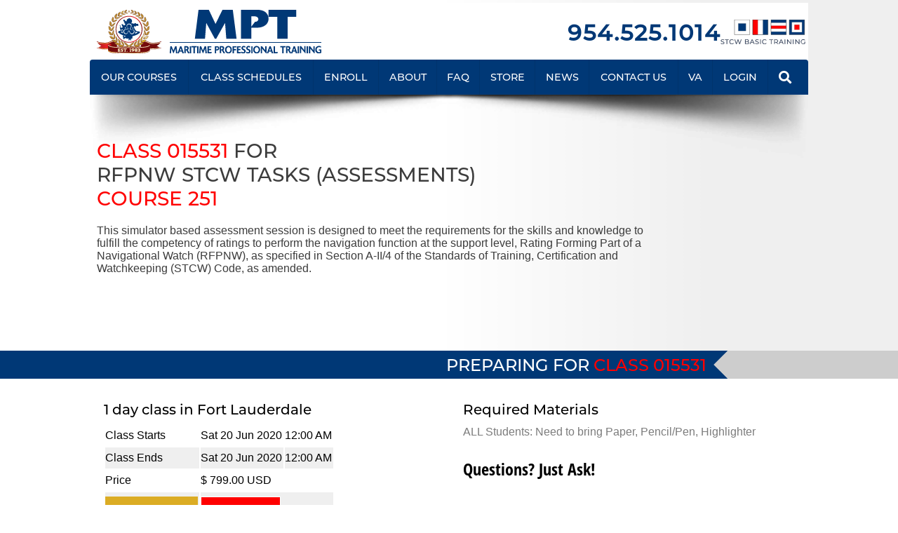

--- FILE ---
content_type: text/html;charset=UTF-8
request_url: https://www.mptusa.com/class-details/rfpnw-stcw-tasks-assessments-course-251/15531
body_size: 18943
content:
<!-- /class-details.cfm --> <!DOCTYPE html>

<html lang="en-US">
	
<head>

<!-- [1][[1] -->
	
	<meta charset="UTF-8">
	<meta name="viewport" content="width=device-width, initial-scale=1">
	
	<title>Class 015531 for RFPNW STCW Tasks (Assessments) Course 251</title>

	<meta name="description" content="Class 015531 for RFPNW STCW Tasks (Assessments) Course 251. This simulator based assessment session is designed to meet the requirements for the skills and knowledge to fulfill the competency of ratings to perform the navigation function at the support level, Rating Forming Part of a Navigational Watch (RFPNW), as specified in Section A-II/4 of the Standards of Training, Certification and Watchkeeping (STCW) Code, as amended." />
	<meta name="format-detection" content="telephone=no"/>
	
	<style>*{box-sizing:border-box}body{padding:0;margin:0;font-family:'Open Sans',sans-serif;font-size:9px;font-weight:300}.overflow-hidden{overflow:hidden}.make-red{color:red}.make-gold{color:#dbac24}.make-bold{font-weight:700}.basic-flex-wrap{display:flex;flex-wrap:wrap;flex-direction:row;align-items:flex-start;justify-content:flex-start}blockquote{font-family:Georgia,serif;font-size:18px;font-style:italic;margin:.25em 0;padding:.35em 40px;line-height:1.45;position:relative;color:#383838}blockquote:before{display:block;padding-left:10px;content:"\201C";font-size:80px;position:absolute;left:-20px;top:-20px;color:#7a7a7a}blockquote footer{color:#999;font-size:14px;display:block;margin-top:5px}blockquote footer:before{content:"\2014 \2009"}blockquote footer cite div{padding-left:.9rem}.menu-phone-number a{color:#003876}.btn{display:inline-block;font-family:'Open Sans',sans-serif;font-weight:400;font-size:1rem;line-height:1.5;text-align:center;text-decoration:none;vertical-align:middle;-webkit-user-select:none;-moz-user-select:none;-ms-user-select:none;user-select:none;border:1px solid transparent;padding:.375rem .75rem}.btn-hero{display:inline-block;font-family:'Open Sans',sans-serif;font-weight:400;font-size:1.15rem;line-height:1.5;letter-spacing:2px;text-align:center;text-decoration:none;vertical-align:middle;-webkit-user-select:none;-moz-user-select:none;-ms-user-select:none;user-select:none;border:1px solid transparent;padding:.375rem 1.5rem .375rem 1.5rem}.btn:hover{text-decoration:none}.btn-round{border-radius:.5rem}.btn-mpt-blue{color:#fff;background-color:#003876;border-color:#fff}.btn-mpt-blue:hover{color:#dbac24;background-color:#002b5c;border-color:#fff}.btn-mpt-gold{color:#000;background-color:#dbac24;border-color:#dbac24}.btn-mpt-gold:hover{color:#000;background-color:#dfb63a;border-color:#dfb63a}.btn-mpt-red{color:#fff;background-color:red;border-color:#fff}.btn-mpt-red:hover{color:#fff;background-color:#c00;border-color:#fff}.faq-list{list-style:none;font-family:Montserrat,'Open Sans',sans-serif;font-size:1rem;font-weight:500;line-height:32px;color:#000;padding:0;margin:10px 0 0 0}.faq-list li{padding:1px 0 0 36px;background-image:url(https://www.mptusa.com/assets/svg/min/ship-wheel-bullet.svg);background-repeat:no-repeat;background-position:left top}.inline-banner picture img{width:100%;height:auto;background-color:#cdcdcd;margin:0 0 20px 0}.content-image-float-right{float:right;margin:0 0 20px 40px;padding:0}.content-image-float-right div{font-family:"Open Sans",sans-serif;font-size:.75rem;text-align:right;color:#750b0c}.cognito{margin-bottom:-2rem!important}.cognito div{visibility:hidden}.cognito div.c-forms-form{visibility:visible}.cognito div.c-forms-form *{visibility:visible}#my-form.cognito .c-forms-form{background-color:transparent}#my-form.cognito .c-forms-form .c-forms-form-body .c-forms-heading{display:none}#my-form.cognito .c-forms-form .c-label{font-family:Montserrat,'Open Sans',sans-serif;font-size:1rem;font-weight:500;color:#565656}#my-form.cognito .c-forms-form input{padding:4px;font-family:'Open Sans',sans-serif;font-size:1rem;font-weight:300}#my-form.cognito #c-submit-button{display:inline-block;font-family:'Open Sans',sans-serif;font-weight:400;font-size:1rem;line-height:1.5;text-align:center;text-decoration:none;vertical-align:middle;-webkit-user-select:none;-moz-user-select:none;-ms-user-select:none;user-select:none;border:1px solid transparent;border-radius:0;padding:.375rem .75rem;color:#fff;background-color:red;border-color:#fff}#my-form.cognito #c-submit-button:hover{text-decoration:none;color:#fff;background-color:#c00;border-color:#fff}#my-form.cognito form div div div div div div label span{padding:4px;font-family:'Open Sans',sans-serif;font-size:.75rem;font-weight:300}@media screen and (min-width:981px){.not-on-desktop{display:none!important}.hero-content{width:400px;height:200px}.hero-content h1{font-family:Montserrat,'Open Sans',sans-serif;font-size:2.5rem;font-weight:500;color:#3c3c3c;padding:0 0 0 10px;margin:0;text-transform:uppercase}div.hero-content h1.hero-small{font-size:1.75rem}.hero-content p{font-family:'Open Sans',sans-serif;font-size:1rem;font-weight:500;color:#3c3c3c;padding:20px 0 0 10px;margin:0}.title-ribbon{grid-row-start:hero-end;grid-row-end:title-end;grid-column-start:left-edge;grid-column-end:main-right;background-image:url(https://www.mptusa.com/assets/svg/min/flag-mpt-blue-fromleft.svg);background-position:right center;background-size:auto 100%;background-repeat:no-repeat;width:90%;height:40px;z-index:9999;padding:6px 30px 0 0}.title-ribbon-bg{grid-row-start:hero-end;grid-row-end:title-end;grid-column-start:left-edge;grid-column-end:right-edge;width:100%;height:40px;background-color:#cdcdcd;position:relative;z-index:100}.title-ribbon h2{font-family:Montserrat,'Open Sans',sans-serif;font-size:1.5rem;font-weight:500;text-align:right;color:#fff;padding:0;margin:0;text-transform:uppercase}.content-wide{grid-row-start:title-end;grid-row-end:footer-start;grid-column-start:content-left;grid-column-end:content-right;position:relative;z-index:200;padding:6px 20px 40px 6px}.content-wide-left{grid-row-start:title-end;grid-row-end:footer-start;grid-column-start:content-left;grid-column-end:main-center;position:relative;z-index:200;padding:6px 20px 40px 6px}.content-wide-right{grid-row-start:title-end;grid-row-end:footer-start;grid-column-start:main-center;grid-column-end:content-right;position:relative;z-index:200;padding:6px 20px 40px 6px}.content-left-768{grid-row-start:title-end;grid-row-end:footer-start;grid-column-start:content-left;grid-column-end:content-right;position:relative;z-index:200;padding:6px 20px 40px 6px}.content-right-256{grid-row-start:title-end;grid-row-end:footer-start;grid-column-start:aside-left;grid-column-end:aside-right;position:relative;z-index:200;padding:20px 6px 6px 6px}.column h3{font-family:Montserrat,'Open Sans',sans-serif;font-size:1.25rem;font-weight:500;color:#000;padding:8px 0 8px 0;margin:0}.column h4{font-family:'Open Sans',sans-serif;font-size:1rem;font-weight:700;color:#7c7c7c;padding:0;margin:0 0 1rem 0;text-align:left}.column h5{font-family:'Open Sans',sans-serif;font-size:1rem;font-weight:500;color:#003876;padding:0;margin:0 0 1rem 0;text-align:left}.column dl dd,.column dl dt,.column p{font-family:'Open Sans',sans-serif;font-size:1rem;line-height:1.5rem;font-weight:500;color:#7c7c7c;padding:0;margin:0 0 1rem 0;text-align:justify}.column ol,.column ul{font-family:'Open Sans',sans-serif;font-size:1rem;font-weight:500;color:#7c7c7c;text-align:justify}}@media screen and (min-width:600.01px) and (max-width:979.99px){.not-on-mobile{display:none}.not-on-tablet{display:none}.hero-content{padding:4px 4px 4px 4px;width:380px}.hero-content h1{font-family:Montserrat,'Open Sans',sans-serif;font-size:1.75rem;font-weight:500;color:#000;padding:0 0 0 10px;margin:0}.hero-content p{font-family:'Open Sans',sans-serif;font-size:1rem;font-weight:500;color:#3c3c3c;padding:0 0 0 10px;margin:0}.title-ribbon{grid-row-start:hero-end;grid-row-end:title-end;grid-column-start:left-edge;grid-column-end:main-right;background-image:url(https://www.mptusa.com/assets/svg/min/flag-mpt-blue-fromleft.svg);background-position:right center;background-size:auto 100%;background-repeat:no-repeat;width:90%;height:30px;z-index:9999;padding:6px 30px 0 0}.title-ribbon-bg{grid-row-start:hero-end;grid-row-end:title-end;grid-column-start:left-edge;grid-column-end:right-edge;width:100%;height:30px;background-color:#cdcdcd;position:relative;z-index:100}.title-ribbon h2{font-family:Montserrat,'Open Sans',sans-serif;font-size:1rem;font-weight:500;text-align:right;color:#fff;padding:0;margin:0}.content-wide{grid-row-start:title-end;grid-row-end:footer-start;grid-column-start:content-left;grid-column-end:content-right;position:relative;z-index:200;padding:6px 6px 6px 6px}.content-wide-left{grid-row-start:title-end;grid-row-end:content-middle;grid-column-start:content-left;grid-column-end:content-right;position:relative;z-index:200;padding:3px 6px 3px 6px}.content-wide-right{grid-row-start:content-middle;grid-row-end:footer-start;grid-column-start:content-left;grid-column-end:content-right;position:relative;z-index:200;padding:6px 6px 6px 6px}.content-left-768{grid-row-start:title-end;grid-row-end:form-start;grid-column-start:main-left;grid-column-end:main-right;position:relative;z-index:200;padding:10px 20px 40px 20px}.content-right-256{grid-row-start:form-start;grid-row-end:form-end;grid-column-start:main-left;grid-column-end:main-right;position:relative;z-index:200;padding:6px}.column h3{font-family:Montserrat,'Open Sans',sans-serif;font-size:1.25rem;font-weight:500;color:#000;padding:8px 0 8px 0;margin:0}.column h4{font-family:'Open Sans',sans-serif;font-size:1rem;font-weight:700;color:#7c7c7c;padding:0;margin:0 0 1rem 0;text-align:left}.column p{font-family:'Open Sans',sans-serif;font-size:1rem;font-weight:500;color:#7c7c7c;padding:0;margin:0 0 1rem 0;text-align:justify}.column ol,.column ul{font-family:'Open Sans',sans-serif;font-size:1rem;font-weight:500;color:#7c7c7c;text-align:justify}}@media screen and (max-width:600px){.not-on-mobile{display:none}.not-on-phone{display:none}.hero-content{padding:4px 4px 4px 4px;width:250px}.hero-content h1{font-family:Montserrat,'Open Sans',sans-serif;font-size:1.45rem;font-weight:500;color:#000;padding:0 0 0 10px;margin:0}.hero-content p{font-family:'Open Sans',sans-serif;font-size:.8rem;font-weight:500;color:#3c3c3c;padding:0 0 0 10px;margin:0}.title-ribbon{grid-row-start:hero-end;grid-row-end:title-end;grid-column-start:left-edge;grid-column-end:main-right;background-image:url(https://www.mptusa.com/assets/svg/min/flag-mpt-blue-fromleft.svg);background-position:right center;background-size:auto 100%;background-repeat:no-repeat;width:90%;height:30px;z-index:9999;padding:6px 30px 0 0}.title-ribbon-bg{grid-row-start:hero-end;grid-row-end:title-end;grid-column-start:left-edge;grid-column-end:right-edge;width:100%;height:30px;background-color:#cdcdcd;position:relative;z-index:100}.title-ribbon h2{font-family:Montserrat,'Open Sans',sans-serif;font-size:1rem;font-weight:500;text-align:right;color:#fff;padding:0;margin:0}.content-wide{grid-row-start:title-end;grid-row-end:footer-start;grid-column-start:content-left;grid-column-end:content-right;position:relative;z-index:200;padding:6px 6px 6px 6px}.content-wide-left{grid-row-start:title-end;grid-row-end:content-middle;grid-column-start:content-left;grid-column-end:content-right;position:relative;z-index:200;padding:6px 6px 6px 6px}.content-wide-right{grid-row-start:content-middle;grid-row-end:footer-start;grid-column-start:content-left;grid-column-end:content-right;position:relative;z-index:200;padding:6px 6px 6px 6px}.content-left-768{grid-row-start:title-end;grid-row-end:form-start;grid-column-start:main-left;grid-column-end:main-right;position:relative;z-index:200;padding:6px 20px 40px 6px}.content-right-256{grid-row-start:form-start;grid-row-end:form-end;grid-column-start:main-left;grid-column-end:main-right;position:relative;z-index:200;padding:6px}.column h3{font-family:Montserrat,'Open Sans',sans-serif;font-size:1.25rem;font-weight:500;color:#000;padding:8px 0 8px 0;margin:0}.column h4{font-family:'Open Sans',sans-serif;font-size:1rem;font-weight:700;color:#7c7c7c;padding:0;margin:0 0 1rem 0;text-align:left}.column p{font-family:'Open Sans',sans-serif;font-size:1rem;font-weight:500;color:#7c7c7c;padding:0;margin:0 0 1rem 0;text-align:justify}.column p strong{text-align:left}.column ol,.column ul{font-family:'Open Sans',sans-serif;font-size:1rem;font-weight:500;color:#7c7c7c;text-align:justify}.grid-container .column .faq-list{font-size:.7rem}.grid-container .column h3{font-size:1rem;line-height:1.5rem}}.mobile-container{display:flex;justify-content:flex-start;align-items:flex-start;flex-wrap:wrap;width:250px}.menu-button-white{background-color:#fff;color:#003876;border:0;border-radius:12px;padding:10px;text-align:left;text-decoration:none;font-family:Montserrat,'Open Sans',sans-serif;font-size:1rem}.menu-button-gold{background-color:#dbac24;color:#000;border:0;border-radius:12px;padding:10px;text-align:left;text-decoration:none;font-family:Montserrat,'Open Sans',sans-serif;font-size:1rem}.menu-button-blue{background-color:#003876;color:#fff;border:0;border-radius:12px;padding:10px;text-align:left;text-decoration:none;font-family:Montserrat,'Open Sans',sans-serif;font-size:1rem}.menu-choices{font-family:Montserrat,'Open Sans',sans-serif;color:#3c3c3c;font-size:1rem;font-weight:300;line-height:32px;padding:0;list-style-type:none}.menu-choices li{padding:1px 0 0 36px;background-image:url(https://www.mptusa.com/assets/svg/min/ship-wheel-bullet.svg);background-repeat:no-repeat;background-position:left center}.mega-menu-desc-title{font-family:Montserrat,'Open Sans',sans-serif;color:#fff;font-size:1.5rem;font-weight:700;letter-spacing:2px;line-height:36px}.mega-menu-desc-line-a{font-family:Montserrat,'Open Sans',sans-serif;color:#fff;font-size:1rem;font-weight:300;line-height:26px}.mega-menu-desc-line-b{font-family:Montserrat,'Open Sans',sans-serif;color:#dbac24;font-size:2rem;font-weight:700;letter-spacing:2px;line-height:44px}.mega-menu-desc-line-c{font-family:Montserrat,'Open Sans',sans-serif;color:#fff;font-size:1rem;font-weight:300;line-height:26px;border:1px solid #fff;padding:8px;width:118px;border-radius:5px;margin:10px 0 0 0}.mega-menu-col-a-container{padding:10px 10px 10px 20px}.mega-menu-col-a-title{font-family:Montserrat,'Open Sans',sans-serif;color:#003876;font-size:1.2rem;font-weight:300;letter-spacing:2px;line-height:28px;padding:0 0 4px 0}.mega-menu-col-a-line-a{font-family:'Open Sans',sans-serif;color:#3c3c3c;font-size:.85rem;font-weight:300;line-height:22px}.mega-menu-col-a-line-c{font-family:Montserrat,'Open Sans',sans-serif;color:#3c3c3c;font-size:1rem;font-weight:300;line-height:26px;border:1px solid #3c3c3c;padding:8px;width:150px;border-radius:5px;margin:10px 0 0 0}.mega-menu-9-contact-info{font-family:'Open Sans',sans-serif;font-size:.9rem;font-weight:300;line-height:24px;letter-spacing:2px;color:#6d6d6d}.mega-menu-1-cell-1-button-1{margin:16px 0 0 0}.mega-menu-1-cell-1-button-2{margin:16px 0 0 10px}@media screen and (min-width:981px){.menu-main-container{z-index:11000;grid-row-start:menu-start;grid-row-end:menu-end;grid-column-start:main-left;grid-column-end:main-right;position:relative;display:flex;justify-content:flex-end;align-items:flex-end;flex-wrap:wrap;margin:0;padding:0;background-color:#fff}.menu-main-shadow-container{grid-row-start:menu-end;grid-row-end:line-a;grid-column-start:main-left;grid-column-end:main-right;display:flex;justify-content:center;align-items:flex-start;flex-wrap:wrap;position:relative;z-index:3030}.menu-main-stripe{position:relative;top:4px;grid-row-start:top-edge;grid-row-end:menu-start;grid-column-start:main-left;grid-column-end:main-right;display:flex;justify-content:flex-start;align-items:flex-start;flex-wrap:wrap;width:100%;height:2px;background-color:red;z-index:11}.menu-main-top-bg{position:relative;top:4px;grid-row-start:top-edge;grid-row-end:menu-start;grid-column-start:main-left;grid-column-end:main-right;background-color:#fff;z-index:10}.mega-menu-col-a-line-c-plus{display:none}.wsmenu .wsmenu-list .wsmegamenu .menu-choices li a.menu-link{color:#3c3c3c;text-decoration:none}.wsmenu .wsmenu-list .wsmegamenu .menu-choices li a.menu-link :link{color:#3c3c3c;text-decoration:none}.wsmenu .wsmenu-list .wsmegamenu .menu-choices li a.menu-link :active{color:#3c3c3c;text-decoration:none}.wsmenu .wsmenu-list .wsmegamenu .menu-choices li a.menu-link :visited{color:#3c3c3c;text-decoration:none}.wsmenu .wsmenu-list .wsmegamenu .menu-choices li a.menu-link :hover{color:#3c3c3c;text-decoration:none}.menu-banner-container{position:relative;top:4px;grid-row-start:top-edge;grid-row-end:menu-start;grid-column-start:main-left;grid-column-end:main-right;display:flex;justify-content:flex-start;align-items:center;margin:0;padding:0;z-index:9100;background-color:#fff}.mpt-logo{justify-self:flex-start;align-self:flex-start;height:100%;margin:10px 0 0 10px}.mpt-phone-stcw{justify-self:flex-end;align-self:flex-end;width:100%;height:100%}.menu-main-stcw{width:121px;height:35px;margin:4px 10px 0 auto}.menu-phone-number{font-family:Montserrat,'Open Sans',sans-serif;font-size:1.5rem;font-weight:700;text-align:right;margin:0;padding:3px 10px 0 0;color:#003876;letter-spacing:2px;text-decoration:none}.mega-menu-1{display:grid;grid-template-rows:[menu-1-top-edge] 180px [menu-1-a] 200px [menu-1-bottom-edge];grid-template-columns:[menu-1-left-edge] 3fr [menu-1-a] 2fr [menu-1-b] 2fr [menu-1-right-edge];z-index:9999}.mega-menu-1-cell-1{grid-row-start:menu-1-top-edge;grid-row-end:menu-1-a;grid-column-start:menu-1-left-edge;grid-column-end:menu-1-a;background-color:#fff;z-index:9999}.mega-menu-1-cell-2{grid-row-start:menu-1-top-edge;grid-row-end:menu-1-a;grid-column-start:menu-1-a;grid-column-end:menu-1-b;background-color:#fff;z-index:9999;margin:20px 0 0 0}.mega-menu-1-cell-3{grid-row-start:menu-1-top-edge;grid-row-end:menu-1-a;grid-column-start:menu-1-b;grid-column-end:menu-1-right-edge;background-color:#fff;z-index:9999;margin:20px 0 0 0}.mega-menu-1-cell-4{grid-row-start:menu-1-a;grid-row-end:menu-1-bottom-edge;grid-column-start:menu-1-left-edge;grid-column-end:menu-1-right-edge;background-image:url(https://www.mptusa.com/assets/images/nav-stcw.jpg);background-size:1022px;background-position:left top;z-index:9999}.mega-menu-1-desc-container{padding:20px}.mega-menu-2{display:grid;grid-template-rows:[menu-2-top-edge] 180px [menu-2-a] 200px [menu-2-bottom-edge];grid-template-columns:[menu-2-left-edge] 3fr [menu-2-a] 2fr [menu-2-b] 2fr [menu-2-right-edge];z-index:9999}.mega-menu-2-cell-1{grid-row-start:menu-2-top-edge;grid-row-end:menu-2-a;grid-column-start:menu-2-left-edge;grid-column-end:menu-2-a;background-color:#fff;z-index:9999}.mega-menu-2-cell-2{grid-row-start:menu-2-top-edge;grid-row-end:menu-2-a;grid-column-start:menu-2-a;grid-column-end:menu-2-b;background-color:#fff;z-index:9999;margin:20px 0 0 0}.mega-menu-2-cell-3{grid-row-start:menu-2-top-edge;grid-row-end:menu-2-a;grid-column-start:menu-2-b;grid-column-end:menu-2-right-edge;background-color:#fff;z-index:9999;margin:20px 0 0 0}.mega-menu-2-cell-4{grid-row-start:menu-2-a;grid-row-end:menu-2-bottom-edge;grid-column-start:menu-2-left-edge;grid-column-end:menu-2-right-edge;background-image:url(https://www.mptusa.com/assets/images/nav-our-classes.jpg);background-size:1022px;background-position:left top;z-index:9999}.mega-menu-2-desc-container{padding:20px}.mega-menu-3{display:grid;grid-template-rows:[menu-3-top-edge] 180px [menu-3-a] 200px [menu-3-bottom-edge];grid-template-columns:[menu-3-left-edge] 3fr [menu-3-a] 2fr [menu-3-b] 2fr [menu-3-right-edge];z-index:9999}.mega-menu-3-cell-1{grid-row-start:menu-3-top-edge;grid-row-end:menu-3-a;grid-column-start:menu-3-left-edge;grid-column-end:menu-3-a;background-color:#fff;z-index:9999}.mega-menu-3-cell-2{grid-row-start:menu-3-top-edge;grid-row-end:menu-3-a;grid-column-start:menu-3-a;grid-column-end:menu-3-b;background-color:#fff;z-index:9999;margin:20px 0 0 0}.mega-menu-3-cell-3{grid-row-start:menu-3-top-edge;grid-row-end:menu-3-a;grid-column-start:menu-3-b;grid-column-end:menu-3-right-edge;background-color:#fff;z-index:9999;margin:20px 0 0 0}.mega-menu-3-cell-4{grid-row-start:menu-3-a;grid-row-end:menu-3-bottom-edge;grid-column-start:menu-3-left-edge;grid-column-end:menu-3-right-edge;background-image:url(https://www.mptusa.com/assets/images/nav-stcw.jpg);background-size:1022px;background-position:left top;z-index:9999}.mega-menu-3-desc-container{padding:20px}.mega-menu-4{display:grid;grid-template-rows:[menu-4-top-edge] 180px [menu-4-a] 200px [menu-4-bottom-edge];grid-template-columns:[menu-4-left-edge] 3fr [menu-4-a] 2fr [menu-4-b] 2fr [menu-4-right-edge];z-index:9999}.mega-menu-4-cell-1{grid-row-start:menu-4-top-edge;grid-row-end:menu-4-a;grid-column-start:menu-4-left-edge;grid-column-end:menu-4-a;background-color:#fff;z-index:9999}.mega-menu-4-cell-2{grid-row-start:menu-4-top-edge;grid-row-end:menu-4-a;grid-column-start:menu-4-a;grid-column-end:menu-4-b;background-color:#fff;z-index:9999;margin:20px 0 0 0}.mega-menu-4-cell-3{grid-row-start:menu-4-top-edge;grid-row-end:menu-4-a;grid-column-start:menu-4-b;grid-column-end:menu-4-right-edge;background-color:#fff;z-index:9999;margin:20px 0 0 0}.mega-menu-4-cell-4{grid-row-start:menu-4-a;grid-row-end:menu-4-bottom-edge;grid-column-start:menu-4-left-edge;grid-column-end:menu-4-right-edge;background-image:url(https://www.mptusa.com/assets/images/nav-about.jpg);background-size:1022px;background-position:left top;z-index:9999}.mega-menu-4-desc-container{padding:20px}.mega-menu-8{display:grid;grid-template-rows:[menu-8-top-edge] 180px [menu-8-a] 200px [menu-8-bottom-edge];grid-template-columns:[menu-8-left-edge] 3fr [menu-8-a] 2fr [menu-8-b] 2fr [menu-8-right-edge];z-index:9999}.mega-menu-8-cell-1{grid-row-start:menu-8-top-edge;grid-row-end:menu-8-a;grid-column-start:menu-8-left-edge;grid-column-end:menu-8-a;background-color:#fff;z-index:9999}.mega-menu-8-cell-2{grid-row-start:menu-8-top-edge;grid-row-end:menu-8-a;grid-column-start:menu-8-a;grid-column-end:menu-8-b;background-color:#fff;z-index:9999;margin:20px 0 0 0}.mega-menu-8-cell-3{grid-row-start:menu-8-top-edge;grid-row-end:menu-8-a;grid-column-start:menu-8-b;grid-column-end:menu-8-right-edge;background-color:#fff;z-index:9999;margin:20px 0 0 0}.mega-menu-8-cell-4{grid-row-start:menu-8-a;grid-row-end:menu-8-bottom-edge;grid-column-start:menu-8-left-edge;grid-column-end:menu-8-right-edge;background-image:url(https://www.mptusa.com/assets/images/nav-about.jpg);background-size:1022px;background-position:left top;z-index:9999}.mega-menu-8-desc-container{padding:20px}.mega-menu-9{display:grid;grid-template-rows:[menu-9-top-edge] 180px [menu-9-a] 200px [menu-9-bottom-edge];grid-template-columns:[menu-9-left-edge] 3fr [menu-9-a] 2fr [menu-9-b] 2fr [menu-9-right-edge];z-index:9999}.mega-menu-9-cell-1{grid-row-start:menu-9-top-edge;grid-row-end:menu-9-a;grid-column-start:menu-9-left-edge;grid-column-end:menu-9-a;background-color:#fff;z-index:9999}.mega-menu-9-cell-2{grid-row-start:menu-9-top-edge;grid-row-end:menu-9-a;grid-column-start:menu-9-a;grid-column-end:menu-9-b;background-color:#fff;z-index:9999;margin:20px 0 0 0}.mega-menu-9-cell-3{grid-row-start:menu-9-top-edge;grid-row-end:menu-9-a;grid-column-start:menu-9-b;grid-column-end:menu-9-right-edge;background-color:#fff;z-index:9999;margin:20px 0 0 0}.mega-menu-9-cell-3 .mega-menu-9-social-icons{padding:10px 0 0 0}.mega-menu-9-cell-3 .mega-menu-9-social-icons a{padding:0 10px 0 0}.mega-menu-9-cell-4{grid-row-start:menu-9-a;grid-row-end:menu-9-bottom-edge;grid-column-start:menu-9-left-edge;grid-column-end:menu-9-right-edge;background-image:url(https://www.mptusa.com/assets/images/nav-contact-us.jpg);background-size:1022px;background-position:left top;z-index:9999}.mega-menu-9-desc-container{padding:20px}}@media screen and (max-width:980px){.menu-main-logo{display:none}.menu-main-stripe{display:none}.menu-main-shadow-container{display:none}.menu-main-stcw-container{display:none}.mpt-logo{display:none}.mega-menu-1-cell-4{display:none}.menu-phone-number{display:none}.menu-main-stcw{display:none}.wsmenu-arrow{color:#dbac24}.menu-main-container{position:relative;z-index:11000;grid-row-start:menu-start;grid-row-end:menu-end;grid-column-start:main-left;grid-column-end:main-right;margin:0;padding:0;background-color:#fff}.mega-menu-col-a-container{display:flex;justify-content:flex-start;align-items:flex-start;flex-wrap:wrap}.mega-menu-col-a-title{width:100%}.mega-menu-9-cell-3 .mega-menu-9-contact-info div{line-height:28px}.mega-menu-9-cell-3 .mega-menu-9-social-icons{padding:20px 0 0 0}.mega-menu-9-cell-3 .mega-menu-9-social-icons a{padding:0 10px 0 0}}@media screen and (min-width:600.01px) and (max-width:979.99px){.mega-menu-1{display:grid;grid-template-rows:[menu-1-top-edge] auto [menu-1-line-a] auto [menu-1-bottom-edge];grid-template-columns:[menu-1-left-edge] 1fr [menu-1-center] 1fr [menu-1-right-edge];z-index:9999}.mega-menu-1-cell-1{grid-row-start:menu-1-top-edge;grid-row-end:menu-1-line-a;grid-column-start:menu-1-left-edge;grid-column-end:menu-1-right-edge;background-color:#fff;z-index:9999;padding:0 0 0 15px}.mega-menu-1-cell-2{grid-row-start:menu-1-line-a;grid-row-end:menu-1-bottom-edge;grid-column-start:menu-1-left-edge;grid-column-end:menu-1-center;background-color:#fff;padding:0 0 0 34px;z-index:9999}.mega-menu-1-cell-3{grid-row-start:menu-1-line-a;grid-row-end:menu-1-bottom-edge;grid-column-start:menu-1-center;grid-column-end:right-edge;background-color:#fff;z-index:9999}.mega-menu-1-cell-4{display:none}.mega-menu-4-cell-3{padding:0 0 0 15px}.mega-menu-2{display:grid;grid-template-rows:[menu-2-top-edge] auto [menu-2-line-a] auto [menu-2-bottom-edge];grid-template-columns:[menu-2-left-edge] 1fr [menu-2-center] 1fr [menu-2-right-edge];z-index:9999}.mega-menu-2-cell-1{grid-row-start:menu-2-top-edge;grid-row-end:menu-2-line-a;grid-column-start:menu-2-left-edge;grid-column-end:menu-2-right-edge;background-color:#fff;z-index:9999;padding:0 0 0 15px}.mega-menu-2-cell-2{grid-row-start:menu-2-line-a;grid-row-end:menu-2-bottom-edge;grid-column-start:menu-2-left-edge;grid-column-end:menu-2-center;background-color:#fff;padding:0 0 0 34px;z-index:9999}.mega-menu-2-cell-3{grid-row-start:menu-2-line-a;grid-row-end:menu-2-bottom-edge;grid-column-start:menu-2-center;grid-column-end:right-edge;background-color:#fff;z-index:9999}.mega-menu-9-cell-2{padding:0 0 0 15px}.mega-menu-9-cell-3{padding:0 0 0 15px}}@media screen and (max-width:600px){.mega-menu-1{display:grid;grid-template-rows:[menu-1-top-edge] auto [menu-1-line-a] auto [menu-1-line-b] auto [menu-1-bottom-edge];grid-template-columns:[menu-1-left-edge] 1fr [menu-1-right-edge];z-index:9999}.mega-menu-1-cell-1{grid-row-start:menu-1-top-edge;grid-row-end:menu-1-line-a;grid-column-start:menu-1-left-edge;grid-column-end:menu-1-right-edge;background-color:#fff;z-index:9999}.mega-menu-1-cell-2{grid-row-start:menu-1-line-a;grid-row-end:menu-1-line-b;grid-column-start:menu-1-left-edge;grid-column-end:menu-1-right-edge;background-color:#fff;z-index:9999;padding:0 0 0 15px}.mega-menu-1-cell-3{grid-row-start:menu-1-line-b;grid-row-end:menu-1-bottom-edge;grid-column-start:menu-1-left-edge;grid-column-end:menu-1-right-edge;background-color:#fff;z-index:9999;padding:0 0 0 15px}.mega-menu-1-cell-4{display:none}.mega-menu-2-cell-2{padding:0 0 0 15px}.mega-menu-2-cell-3{padding:0 0 0 15px}.mega-menu-4-cell-3{padding:0 0 0 15px}.mega-menu-9-cell-2{padding:0 0 0 15px}.mega-menu-9-cell-3{padding:0 0 0 15px}.mega-menu-9-cell-3 .mega-menu-9-social-icons{padding:10px 0 0 0}.mega-menu-9-cell-3 .mega-menu-9-social-icons a{padding:0 10px 0 0}}.wsmenu>.wsmenu-list>li>ul.sub-menu{opacity:0;visibility:hidden;-o-transform-origin:0 0;-ms-transform-origin:0 0;-moz-transform-origin:0 0;-webkit-transform-origin:0 0;-o-transition:-o-transform .3s,opacity .3s;-ms-transition:-ms-transform .3s,opacity .3s;-moz-transition:-moz-transform .3s,opacity .3s;-webkit-transition:-webkit-transform .3s,opacity .3s;transform-style:preserve-3d;-o-transform-style:preserve-3d;-moz-transform-style:preserve-3d;-webkit-transform-style:preserve-3d;transform:rotateX(-75deg);-o-transform:rotateX(-75deg);-moz-transform:rotateX(-75deg);-webkit-transform:rotateX(-75deg)}.wsmenu>.wsmenu-list>li:hover>ul.sub-menu{opacity:1;visibility:visible;transform:rotateX(0);-o-transform:rotateX(0);-moz-transform:rotateX(0);-webkit-transform:rotateX(0)}.wsmenu>.wsmenu-list>li>ul.sub-menu>li>ul.sub-menu{opacity:0;visibility:hidden;transform-style:preserve-3d;-o-transform-style:preserve-3d;-moz-transform-style:preserve-3d;-webkit-transform-style:preserve-3d;transform:rotateX(-75deg);-o-transform:rotateX(-75deg);-moz-transform:rotateX(-75deg);-webkit-transform:rotateX(-75deg)}.wsmenu>.wsmenu-list>li>ul.sub-menu>li:hover>ul.sub-menu{opacity:1;visibility:visible;-o-transform-origin:0 0;-ms-transform-origin:0 0;-moz-transform-origin:0 0;-webkit-transform-origin:0 0;-o-transition:-o-transform .4s,opacity .4s;-ms-transition:-ms-transform .4s,opacity .4s;-moz-transition:-moz-transform .4s,opacity .4s;-webkit-transition:-webkit-transform .4s,opacity .4s;transform:rotateX(0);-o-transform:rotateX(0);-moz-transform:rotateX(0);-webkit-transform:rotateX(0)}.wsmenu>.wsmenu-list>li>ul.sub-menu>li>ul.sub-menu>li>ul.sub-menu{opacity:0;visibility:hidden;-o-transform-origin:0 0;-ms-transform-origin:0 0;-moz-transform-origin:0 0;-webkit-transform-origin:0 0;-o-transition:-o-transform .4s,opacity .4s;-ms-transition:-ms-transform .4s,opacity .4s;-moz-transition:-moz-transform .4s,opacity .4s;-webkit-transition:-webkit-transform .4s,opacity .4s;transform-style:preserve-3d;-o-transform-style:preserve-3d;-moz-transform-style:preserve-3d;-webkit-transform-style:preserve-3d;transform:rotateX(-75deg);-o-transform:rotateX(-75deg);-moz-transform:rotateX(-75deg);-webkit-transform:rotateX(-75deg)}.wsmenu>.wsmenu-list>li>ul.sub-menu>li>ul.sub-menu>li:hover>ul.sub-menu{opacity:1;visibility:visible;transform:rotateX(0);-o-transform:rotateX(0);-moz-transform:rotateX(0);-webkit-transform:rotateX(0)}.wsmenu>.wsmenu-list>li>.wsmegamenu{opacity:0;visibility:hidden;-o-transform-origin:0 0;-ms-transform-origin:0 0;-moz-transform-origin:0 0;-webkit-transform-origin:0 0;-o-transition:-o-transform .3s,opacity .3s;-ms-transition:-ms-transform .3s,opacity .3s;-moz-transition:-moz-transform .3s,opacity .3s;-webkit-transition:-webkit-transform .3s,opacity .3s;transform-style:preserve-3d;-o-transform-style:preserve-3d;-moz-transform-style:preserve-3d;-webkit-transform-style:preserve-3d;transform:rotateX(-75deg);-o-transform:rotateX(-75deg);-moz-transform:rotateX(-75deg);-webkit-transform:rotateX(-75deg)}.wsmenu>.wsmenu-list>li:hover>.wsmegamenu{opacity:1;visibility:visible;transform:rotateX(0);-o-transform:rotateX(0);-moz-transform:rotateX(0);-webkit-transform:rotateX(0)}body,html{margin:0;padding:0;font-family:'Open Sans',sans-serif;font-weight:300}*{box-sizing:border-box;text-decoration:none;-webkit-font-smoothing:antialiased}.wsmenu *{box-sizing:border-box;text-decoration:none;-webkit-font-smoothing:antialiased}.cl{clear:both}.clearfix:after,.clearfix:before{content:"";display:table}.clearfix:after{clear:both}.clearfix{zoom:1}.wsmenu body,.wsmenu h1,.wsmenu h2,.wsmenu h3,.wsmenu h4,.wsmenu h5,.wsmenu h6,.wsmenu html,.wsmenu iframe{margin:0;padding:0;border:0;font:inherit;vertical-align:baseline;font-weight:400;font-size:1rem;line-height:18px;font-family:Montserrat,'Open Sans',sans-serif;-webkit-text-size-adjust:100%;-ms-text-size-adjust:100%;-webkit-font-smoothing:subpixel-antialiased}.wsmenu .cl{clear:both}.wsmenu img,embed,object,video{border:0 none;max-width:100%}.wsmenu a:focus{outline:0}.wsmenu:after,.wsmenu:before{content:"";display:table}.wsmenu:after{clear:both}.wsmenu{font-family:Montserrat,'Open Sans',sans-serif;color:#fff;position:relative;font-size:.9rem;font-weight:500;padding:0;width:100%;display:block;margin:0 auto 0 auto;max-width:1140px;border-radius:4px 4px 0 0}.wsmenu>.wsmenu-list{text-align:left;margin:0 auto 0 auto;width:100%;display:table;position:relative;padding:0;border-radius:4px 4px 0 0}.wsmenu>.wsmenu-list>li{text-align:center;display:table-cell;padding:0;margin:0}.wsmenu>.wsmenu-list>li>a{display:block;padding:0 13px;line-height:50px;text-decoration:none;position:relative}.wsmenu>.wsmenu-list>li:first-child>a{border-radius:3px 0 0 0}.wsmenu>.wsmenu-list>li:last-child>a{border-right:0;border-radius:0 3px 0 0}.wsmenu>.wsmenu-list>li>a i{display:inline-block;font-size:1.15rem;line-height:inherit;margin-right:9px;vertical-align:top}.wsmenu>.wsmenu-list>li>a.wshomeico i{margin-right:0;font-size:1.15rem;padding:0 3px}.wsmenu>.wsmenu-list>li>a .wsarrow:after{border-left:4px solid transparent;border-right:4px solid transparent;border-top:4px solid;content:"";float:right;height:0;margin:0 0 0 9px;position:absolute;text-align:right;top:22px;width:0}.wsmenu>.wsmenu-list>li>ul.sub-menu{position:absolute;top:50px;z-index:1000;margin:0;padding:0;min-width:190px;background-color:#fff;border:solid 1px #eee}.wsmenu>.wsmenu-list>li>ul.sub-menu>li{position:relative;margin:0;padding:0;display:block}.wsmenu>.wsmenu-list>li>ul.sub-menu>li>a{background-image:none;color:#666;border-right:0 none;text-align:left;display:block;line-height:22px;padding:8px 12px;text-transform:none;font-size:1rem;letter-spacing:normal;border-right:0 solid}.wsmenu>.wsmenu-list>li>ul.sub-menu>li>a:hover{text-decoration:none}.wsmenu>.wsmenu-list>li>ul.sub-menu>li>a>i{margin-right:9px}.wsmenu>.wsmenu-list>li>ul.sub-menu>li>ul.sub-menu{min-width:220px;position:absolute;left:100%;top:0;margin:0;padding:0;list-style:none;background-color:#fff;border:solid 1px #eee}.wsmenu>.wsmenu-list>li>ul.sub-menu>li>ul.sub-menu>li{position:relative;margin:0;padding:0;display:block}.wsmenu>.wsmenu-list>li>ul.sub-menu>li>ul.sub-menu>li>a{background-image:none;color:#666;border-right:0 none;text-align:left;display:block;line-height:22px;padding:8px 12px;text-transform:none;font-size:1rem;letter-spacing:normal;border-right:0 solid}.wsmenu>.wsmenu-list>li>ul.sub-menu>li>ul.sub-menu>li>a:hover{text-decoration:none}.wsmenu>.wsmenu-list>li>ul.sub-menu>li>ul.sub-menu>li>a>i{margin-right:9px}.wsmenu>.wsmenu-list>li>ul.sub-menu>li>ul.sub-menu>li>ul.sub-menu{min-width:220px;position:absolute;left:100%;top:0;margin:0;list-style:none;padding:0;background-color:#fff;border:solid 1px #eee}.wsmenu>.wsmenu-list>li>ul.sub-menu>li>ul.sub-menu>li>ul.sub-menu>li{position:relative;margin:0;padding:0;display:block}.wsmenu>.wsmenu-list>li>ul.sub-menu>li>ul.sub-menu>li>ul.sub-menu>li>a{background-image:none;color:#666;border-right:0 none;text-align:left;display:block;line-height:22px;padding:8px 12px;text-transform:none;font-size:1rem;letter-spacing:normal;border-right:0 solid}.wsmenu>.wsmenu-list>li>ul.sub-menu>li>ul.sub-menu>li>ul.sub-menu>li>a:hover{text-decoration:none}.wsmenu>.wsmenu-list>li>ul.sub-menu>li>ul.sub-menu>li>ul.sub-menu>li>a>i{margin-right:9px}.wsmenu>.wsmenu-list>li>.wsmegamenu{width:100%;left:0;position:absolute;top:50px;color:#000;z-index:1000;margin:0;text-align:left;padding:0;font-size:1.25rem;border:solid 1px #eee;background-color:#fff}.wsmenu>.wsmenu-list>li>.wsmegamenu .title{border-bottom:1px solid #ccc;font-size:1.15rem;padding:9px 5px 9px 0;font-size:1.3rem;color:#424242;margin:0 0 7px 0;text-align:left;height:39px}.wsmenu>.wsmenu-list>li>.wsmegamenu .carousel-control-next{opacity:.8}.wsmenu>.wsmenu-list>li>.wsmegamenu .carousel-control-prev{opacity:.8}.wsmenu>.wsmenu-list>li>.wsmegamenu .carousel-caption{bottom:0;background-color:rgba(0,0,0,.7);font-size:1rem;height:31px;left:0;padding:7px 0;right:0;width:100%}.wsmenu>.wsmenu-list>li>.wsmegamenu .wsmwnutxt{width:100%;font-size:1.15rem;text-align:justify;line-height:24px;color:#424242;margin-top:10px}.wsmenu>.wsmenu-list>li>.wsmegamenu .link-list li{display:block;text-align:center;white-space:nowrap;text-align:left}.wsmenu>.wsmenu-list>li>.wsmegamenu .link-list li a{line-height:18px;border-right:none;text-align:left;padding:6px 0;background:#fff;background-image:none;color:#666;border-right:0 none;display:block;background-color:#fff;color:#424242}.wsmenu>.wsmenu-list>li>.wsmegamenu li i{margin-right:5px;text-align:center;width:18px}.wsmenu>.wsmenu-list>li>.wsmegamenu li a:hover{background:0 0;text-decoration:underline}.wsmenu>.wsmenu-list>li>.wsmegamenu .link-list li i{font-size:.9rem}.wsmenu>.wsmenu-list>li>.wsmegamenu li i{margin-right:5px;text-align:center;width:18px}.wsmenu>.wsmenu-list>li>.wsmegamenu .mrgtop{margin-top:15px}.wsmenu>.wsmenu-list>li>.wsmegamenu .show-grid div{padding-bottom:10px;padding-top:10px;background-color:#dbdbdb;border:1px solid #e7e7e7;color:#6a6a6a;margin:2px 0;font-size:1rem}.wsmenu>.wsmenu-list>li .wslistlinks{width:23%;float:left;margin:0 1%;padding:0}.wsmenu>.wsmenu-list>li .wslistlinks>li{display:block;text-align:center;white-space:nowrap;text-align:left}.wsmenu>.wsmenu-list>li .wslistlinks>li>a{line-height:18px;border-right:none;text-align:left;padding:6px 0;background:#fff;background-image:none;color:#666;border-right:0 none;display:block;background-color:#fff;font-size:1.15rem}.wsmenu>.wsmenu-list>li .wslistlinks i{font-size:.9rem}.wsmenu>.wsmenu-list>li .wsmegacont01{width:42%;float:left;margin:0;padding:0 10px}.wsmenu>.wsmenu-list>li .wsmegacont02{width:25%;float:left;margin:0;padding:0 20px}.wsmenu>.wsmenu-list>li .wsmegacont03{width:33%;float:left;margin:0;padding:0 10px}.wsmenu>.wsmenu-list>li .wsmegacontcol{width:33.33%;float:left;margin:0;padding:0 10px}.wsmenu>.wsmenu-list>li .typographylinks{width:25%;float:left;margin:0 0;padding:0 5px}.wsmenu>.wsmenu-list>li .typographylinks ul{padding:0}.wsmenu>.wsmenu-list>li .typographydiv{margin:0;padding:0 5px}.wsmenu>.wsmenu-list>li .megacollink{width:48%;float:left;margin:0 1%;padding:0}.wsmenu>.wsmenu-list>li .megacollink li{display:block;text-align:center;white-space:nowrap;text-align:left}.wsmenu>.wsmenu-list>li .megacollink li a{line-height:18px;border-right:none;text-align:left;padding:8px 0;background:#fff;background-image:none;color:#666;border-right:0 none;display:block;background-color:#fff}.wsmenu>.wsmenu-list>li .megacollink i{font-size:.9rem}.wsmenu>.wsmenu-list>li>.wsmegamenu.halfmenu{width:40%;right:auto;left:auto}.wsmenu>.wsmenu-list>li>.wsmegamenu.halfdiv{width:35%;right:0;left:auto}.wsmenu>.wsmenu-list>li>.wsmegamenu .menu_form{width:100%;display:block}.wsmenu>.wsmenu-list>li>.wsmegamenu .menu_form input[type=text]{width:100%;border:1px solid #e2e2e2;color:#000;font-size:1rem;padding:8px 5px;margin-bottom:8px}.wsmenu>.wsmenu-list>li>.wsmegamenu .menu_form textarea{width:100%;border:1px solid #e2e2e2;color:#000;font-size:1rem;padding:8px 5px;margin-bottom:8px;min-height:122px;font-family:Montserrat,'Open Sans',sans-serif}.wsmenu>.wsmenu-list>li>.wsmegamenu .menu_form input[type=submit]{width:25%;display:block;height:32px;float:right;border:none;margin-right:15px;cursor:pointer;background-color:#e1e1e1;border-radius:2px;-webkit-appearance:none;font-size:1.15rem}.wsmenu>.wsmenu-list>li>.wsmegamenu .menu_form input[type=button]{width:25%;display:block;height:32px;float:right;border:none;cursor:pointer;background-color:#e1e1e1;border-radius:2px;-webkit-appearance:none;font-size:1.15rem}.wsmenu>.wsmenu-list>li>.wsmegamenu .carousel-inner .item img{width:100%}.wsmenu>.wsmenu-list>li>.wsmegamenu .carousel-caption{bottom:0;background-color:rgba(0,0,0,.7);font-size:1rem;height:31px;left:0;padding:7px 0;right:0;width:100%}.wsmenu>.wsmenu-list>li>.wsmegamenu .typography-text{padding:0 0;font-size:1.15rem}.wsmenu>.wsmenu-list>li>.wsmegamenu .typography-text ul{padding:0 0;margin:0}.wsmenu>.wsmenu-list>li>.wsmegamenu .typography-text p{text-align:justify;line-height:24px;color:#656565}.wsmenu>.wsmenu-list>li>.wsmegamenu .typography-text ul li{display:block;padding:3px 0;line-height:22px}.wsmenu>.wsmenu-list>li>.wsmegamenu .typography-text ul li a{color:#656565}.wsmenu .wsmenu-click{display:none}.wsmenu .wsmenu-click02{display:none}.hometext{display:none}.wsdownmenu-animated-arrow{display:none}.wsdownmenu-text{display:none}@media only screen and (max-width:981px){.wsdownmenu-text{width:50%;position:absolute;top:0;left:0;color:#fff;line-height:48px;text-indent:15px;font-weight:400;font-size:1.3rem;display:block;text-transform:none}.wsdownmenu-animated-arrow{-o-border-image:none;border-image:none;color:#dbac24;cursor:pointer;font-size:1.15rem;line-height:20px;margin:0;padding:21px 14px;position:absolute;right:0;text-align:center;display:block;top:0;vertical-align:middle;height:48px;width:48px;z-index:1000}.wsdownmenu-animated-arrow span,.wsdownmenu-animated-arrow span:after,.wsdownmenu-animated-arrow span:before{cursor:pointer;height:3px;width:23px;background:#c9c9c9;position:absolute;display:block;content:'';right:15px}.wsdownmenu-animated-arrow span:before{top:-7px;right:0}.wsdownmenu-animated-arrow span:after{bottom:-7px;right:0}.wsdownmenu-animated-arrow span,.wsdownmenu-animated-arrow span:after,.wsdownmenu-animated-arrow span:before{transition:all .5s ease-in-out}.wsdownmenu-lines.wsdownmenu-animated-arrow span{background-color:transparent}.wsdownmenu-animated-arrow.active span:after,.wsdownmenu-lines.wsdownmenu-animated-arrow span:before{top:7px}.wsdownmenu-lines.wsdownmenu-animated-arrow span:before{transform:rotate(45deg);-moz-transform:rotate(45deg);-ms-transform:rotate(45deg);-o-transform:rotate(45deg);-webkit-transform:rotate(45deg);bottom:0}.wsdownmenu-lines.wsdownmenu-animated-arrow span:after{transform:rotate(-45deg);-moz-transform:rotate(-45deg);-ms-transform:rotate(-45deg);-o-transform:rotate(-45deg);-webkit-transform:rotate(-45deg)}.wsmenu{width:100%;padding:48px 0 0 0;background-color:#003876;margin:0;border:solid 1px #e0e0e0;position:relative;z-index:9500}.wsmenu>.wsmenu-list{margin:0;padding:0;list-style:none;float:none;width:100%;display:none}.wsmenu>.wsmenu-list>li{width:100%;display:block;float:none;border-right:none;background-color:transparent;position:relative;white-space:inherit}.wsmenu>.wsmenu-list>li>a{padding:12px 32px 12px 17px;font-size:1.15rem;text-align:left;border-right:solid 0;background-color:transparent;color:#666;line-height:25px;border-bottom:1px solid;border-bottom-color:rgba(0,0,0,.13);position:static}.wsmenu>.wsmenu-list>li:first-child>a{border-radius:0}.wsmenu>.wsmenu-list>li:last-child>a{border-radius:0}.wsmenu>.wsmenu-list>li>a>i{font-size:1.3rem;color:#bfbfbf}.wsmenu>.wsmenu-list>li>a .wsarrow:after{display:none}.wsmenu>.wsmenu-list>li:hover>a{background-color:rgba(0,0,0,.08);text-decoration:none}.wsmenu>.wsmenu-list>li>a>.hometext{display:inline-block}.wsmenu>.wsmenu-list>li>ul.sub-menu{display:none;position:relative;top:0;background-color:#fff;border:none;padding:0;opacity:1;visibility:visible;transform:none;transition:inherit;border-bottom:1px solid rgba(0,0,0,.13);-webkit-transform-style:flat}.wsmenu>.wsmenu-list>li>ul.sub-menu>li>a{line-height:20px;font-size:1.15rem;padding:10px 0 10px 16px;color:#383838}.wsmenu>.wsmenu-list>li>ul.sub-menu>li span+a{padding-right:30px}.wsmenu>.wsmenu-list>li>ul.sub-menu>li>a>i{display:none}.wsmenu>.wsmenu-list>li>ul.sub-menu>li>a:hover{background-color:#e7e7e7;color:#666;text-decoration:underline}.wsmenu>.wsmenu-list>li>ul.sub-menu li:hover>a{background-color:#e7e7e7;color:#666}.wsmenu>.wsmenu-list>li>ul.sub-menu>li>ul.sub-menu{width:100%;position:static;left:100%;top:0;display:none;margin:0;padding:0;border:solid 0;opacity:1;visibility:visible;transform:none;transition:inherit;-webkit-transform-style:flat}.wsmenu>.wsmenu-list>li>ul.sub-menu>li>ul.sub-menu>li{margin:0;padding:0;position:relative}.wsmenu>.wsmenu-list>li>ul.sub-menu>li>ul.sub-menu>li>a{line-height:20px;font-size:1.15rem;padding:10px 0 10px 26px;color:#383838}.wsmenu>.wsmenu-list>li>ul.sub-menu>li>ul.sub-menu>li span+a{padding-right:30px}.wsmenu>.wsmenu-list>li>ul.sub-menu>li>ul.sub-menu>li>a>i{display:none}.wsmenu>.wsmenu-list>li>ul.sub-menu>li>ul.sub-menu>li>a:hover{background-color:#e7e7e7;color:#666;text-decoration:underline}.wsmenu>.wsmenu-list>li>ul.sub-menu>li>ul.sub-menu>li>a.active{color:#000}.wsmenu>.wsmenu-list>li>ul.sub-menu>li>ul.sub-menu>li:hover>a{color:#000}.wsmenu>.wsmenu-list>li>ul.sub-menu>li>ul.sub-menu>li>ul.sub-menu{width:100%;position:static;left:100%;top:0;display:none;margin:0;padding:0;border:solid 0;opacity:1;visibility:visible;transform:none;transition:inherit;-webkit-transform-style:flat}.wsmenu>.wsmenu-list>li>ul.sub-menu>li>ul.sub-menu>li>ul.sub-menu>li{margin:0}.wsmenu>.wsmenu-list>li>ul.sub-menu>li>ul.sub-menu>li>ul.sub-menu>li>a{line-height:20px;font-size:1.15rem;padding:10px 0 10px 34px;color:#383838}.wsmenu>.wsmenu-list>li>ul.sub-menu>li>ul.sub-menu>li>ul.sub-menu>li span+a{padding-right:30px}.wsmenu>.wsmenu-list>li>ul.sub-menu>li>ul.sub-menu>li>ul.sub-menu>li>a>i{display:none}.wsmenu>.wsmenu-list>li>ul.sub-menu>li>ul.sub-menu>li>ul.sub-menu>li>a:hover{background-color:#e7e7e7;color:#666;text-decoration:underline}.wsmenu>.wsmenu-list>li>ul.sub-menu>li>ul.sub-menu>li>ul.sub-menu>li>a.active{color:#000}.wsmenu>.wsmenu-list>li>.wsmegamenu{color:#666;display:none;position:relative;top:0;padding:0;border:solid 0;opacity:1;visibility:visible;transform:none;transition:inherit;border-bottom:solid 1px #dedede;-webkit-transform-style:flat}.wsmenu>.wsmenu-list>li>.wsmegamenu.halfmenu{width:100%;margin:0;padding:5px 15px 10px 15px}.wsmenu>.wsmenu-list>li>.wsmegamenu .title{color:#666;font-size:1.25rem;padding:10px 8px 10px 0}.wsmenu>.wsmenu-list>li>.wsmegamenu>ul{width:100%;margin:0;padding:0;font-size:1.15rem}.wsmenu>.wsmenu-list>li>.wsmegamenu>ul>li>a{padding:9px 0;line-height:normal;font-size:1.15rem;color:#666}.wsmenu>.wsmenu-list>li>.wsmegamenu ul li.title{line-height:26px;color:#666;margin:0;font-size:1.25rem;padding:7px 0;background-color:transparent}.wsmenu>.wsmenu-list>li>.wsmegamenu.halfdiv{width:100%}.wsmenu>.wsmenu-list>li>.wsmegamenu .menu_form{padding:5px 0 62px 0}.wsmenu>.wsmenu-list>li>.wsmegamenu .show-grid div{margin:0}.wsmenu>.wsmenu-list>li>.wsmegamenu .menu_form input[type=button]{width:46%}.wsmenu>.wsmenu-list>li>.wsmegamenu .menu_form input[type=submit]{width:46%}.wsmenu>.wsmenu-list>li>.wsmegamenu .menu_form textarea{min-height:100px}.wsmenu>.wsmenu-list>li .wsmegacont01{width:100%;margin:0;padding:0;float:none}.wsmenu>.wsmenu-list>li .typographylinks{width:100%;margin:0;padding:0;float:none}.wsmenu>.wsmenu-list>li .wsmegacontcol{width:100%;margin:0;padding:0;float:none}.wsmenu>.wsmenu-list>li .wsmegacont03{width:100%;margin:0;padding:0;float:none}.wsmenu>.wsmenu-list>li>.wsmenu-click{height:49px;position:absolute;top:0;right:0;display:block;cursor:pointer;width:100%}.wsmenu>.wsmenu-list>li .wsmenu-click.ws-activearrow>i{transform:rotate(-45deg);margin-top:23px;margin-right:21px}.wsmenu>.wsmenu-list>li>.wsmenu-click>i{display:block;height:6px;width:6px;float:right;transform:rotate(-225deg);margin:18px 18px 0 0}.wsmenu>.wsmenu-list>li>.wsmenu-click>i:before{content:"";width:100%;height:100%;border-width:1.5px 1.5px 0 0;border-style:solid;border-color:#dbac24;transition:.2s ease;display:block;transform-origin:100% 0}.wsmenu>.wsmenu-list>li>ul.sub-menu>li .wsmenu-click02{height:41px;position:absolute;top:0;right:0;display:block;cursor:pointer;width:100%}.wsmenu>.wsmenu-list>li>ul.sub-menu>li .wsmenu-click02>i{display:block;height:6px;width:6px;float:right;transform:rotate(-225deg);margin:14px 18px 0 0}.wsmenu>.wsmenu-list>li>ul.sub-menu>li .wsmenu-click02>i:before{content:"";width:100%;height:100%;border-width:1.5px 1.5px 0 0;border-style:solid;border-color:rgba(0,0,0,.4);transition:.2s ease;display:block;transform-origin:100% 0}.wsmenu>.wsmenu-list>li>ul.sub-menu>li .wsmenu-click02>i.wsmenu-rotate{transform:rotate(-45deg);margin-top:19px;margin-right:21px}}.wsmenu>.wsmenu-list{background-color:#003876}.wsmenu>.wsmenu-list>li>a{color:#fff;border-right:1px solid rgba(0,0,0,.08)}.wsmenu>.wsmenu-list>li>a .wsarrow:after{border-top-color:#b3b3b3}.wsmenu>.wsmenu-list>li>a:hover .wsarrow:after{border-top-color:#dbac24}.wsmenu>.wsmenu-list>li>a.active .wsarrow:after{border-top-color:#dbac24}.wsmenu>.wsmenu-list>li:hover>a .wsarrow:after{border-top-color:#fff}.wsmenu>.wsmenu-list>li>a>i{color:#55606c}.wsmenu>.wsmenu-list>li>a.active i{color:#fff}.wsmenu>.wsmenu-list>li:hover>a>i{color:#fff}.wsmenu>.wsmenu-list>li>a:hover i{color:#fff}.wsmenu>.wsmenu-list>li>.wsmegamenu .menu_form input[type=submit]{background-color:red;color:#fff}.wsmenu>.wsmenu-list>li>.wsmegamenu .menu_form input[type=button]{background-color:red;color:#fff}.wsmenu>.wsmenu-list>li>a.active{background-color:red;color:#fff}.wsmenu>.wsmenu-list>li:hover>a{background-color:red;color:#fff}.wsmenu>.wsmenu-list>li>ul.sub-menu>li:hover>a{background-color:red;color:#fff}.wsmenu>.wsmenu-list>li>ul.sub-menu>li>ul.sub-menu>li:hover>a{background-color:red;color:#fff}.wsmenu>.wsmenu-list>li>ul.sub-menu>li>ul.sub-menu>li>ul.sub-menu>li:hover a{background-color:red;color:#fff}.footer-menu a.footer-menu-item{color:#003876;text-decoration:none}.footer-menu a.footer-menu-item :link{color:#003876;text-decoration:none}.footer-menu a.footer-menu-item :active{color:#003876;text-decoration:none}.footer-menu a.footer-menu-item :visited{color:#003876;text-decoration:none}.footer-menu a.footer-menu-item :hover{color:#003876;text-decoration:none}@media screen and (min-width:981px){.footer-contact-mobile{display:none}.footer-ribbon-container{grid-column-start:left-edge;grid-column-end:main-right;grid-row-start:footer-start;grid-row-end:bottom-edge;display:flex;justify-content:flex-start;align-items:flex-start;z-index:900}.footer-ribbon{background-image:url(https://www.mptusa.com/assets/svg/min/flag-mpt-blue-fromleft.svg);background-position:right center;background-size:auto 100%;background-repeat:no-repeat;position:relative;top:10px;width:100%;height:40px;z-index:9999;font-family:Montserrat,'Open Sans',sans-serif;font-size:1rem;font-weight:500;text-align:right;color:#fff;padding:0 30px 0 0;display:flex;justify-content:flex-end;align-items:center}.footer-ribbon-social-media{padding:1px 0 0 12px}.footer-menu{grid-column-start:main-left;grid-column-end:main-right;grid-row-start:footer-start;grid-row-end:bottom-edge;display:flex;justify-content:flex-start;align-items:flex-start;flex-wrap:wrap;position:relative;top:58px;width:900px;padding:5px;z-index:3000;font-family:Montserrat,'Open Sans',sans-serif;font-size:.85rem;font-weight:500;color:#6d6d6d}.footer-menu-item{letter-spacing:1px;margin:0 20px 0 0}.footer-contact-desktop{grid-column-start:main-left;grid-column-end:main-right;grid-row-start:footer-start;grid-row-end:bottom-edge;position:relative;top:55px;z-index:10000;width:900px;padding:5px}.footer-contact-desktop h4{font-family:Montserrat,'Open Sans',sans-serif;font-size:.8rem;font-weight:300;color:#003876;letter-spacing:2px;margin:0;padding:0;line-height:1.2rem}.footer-contact-desktop h5{font-family:Montserrat,'Open Sans',sans-serif;font-size:.6rem;font-weight:300;color:#003876;letter-spacing:2px;margin:0;padding:0;line-height:1.2rem}.footer-logo{grid-column-start:main-left;grid-column-end:main-right;grid-row-start:footer-start;grid-row-end:bottom-edge;display:flex;justify-content:flex-end;align-items:flex-end;flex-wrap:wrap;position:relative;top:58px;width:100%;height:30px;z-index:3000}.footer-background{grid-column-start:left-edge;grid-column-end:right-edge;grid-row-start:footer-start;grid-row-end:bottom-edge;background-image:url(https://www.mptusa.com/assets/svg/min/bg-typography.svg);z-index:4}.footer-shadow{box-shadow:0 -30px 40px -30px rgba(0,0,0,.35)}}@media screen and (max-width:980px){.footer-contact-desktop{display:none}.footer-ribbon-container{grid-column-start:left-edge;grid-column-end:right-edge;grid-row-start:footer-start;grid-row-end:bottom-edge;display:flex;justify-content:flex-start;align-items:flex-start;z-index:900;padding:10px 0 0 0}.footer-ribbon{background-image:url(https://www.mptusa.com/assets/svg/min/flag-mpt-blue-fromleft.svg);background-position:right center;background-size:auto 100%;background-repeat:no-repeat;position:relative;top:10px;width:80%;height:40px;z-index:9999;font-family:Montserrat,'Open Sans',sans-serif;font-size:1rem;font-weight:500;text-align:right;color:#fff;padding:0 30px 0 0;display:flex;justify-content:flex-end;align-items:center}.footer-ribbon-social-media{padding:1px 0 0 12px}.footer-menu{grid-column-start:main-left;grid-column-end:main-right;grid-row-start:footer-start;grid-row-end:bottom-edge;display:flex;justify-content:flex-start;align-items:flex-start;flex-wrap:wrap;position:relative;top:58px;height:90px;padding:5px;z-index:3000;font-family:Montserrat,'Open Sans',sans-serif;font-size:1rem;font-weight:500;color:#6d6d6d;padding:30px 0 0 10px}.footer-menu-item{height:20px;letter-spacing:1px;margin:0 20px 0 0}.footer-contact-mobile{grid-column-start:main-left;grid-column-end:main-right;grid-row-start:footer-start;grid-row-end:bottom-edge;position:relative;top:70px;z-index:10000;padding:5px 5px 5px 10px}.footer-contact-mobile h4{line-height:32px;font-family:Montserrat,'Open Sans',sans-serif;font-size:.9rem;font-weight:300;color:#003876;letter-spacing:2px;margin:0;padding:0}.footer-contact-mobile h5{line-height:24px;font-family:Montserrat,'Open Sans',sans-serif;font-size:.7rem;font-weight:300;color:#003876;letter-spacing:2px;margin:0;padding:0}.footer-logo{grid-column-start:main-left;grid-column-end:main-right;grid-row-start:footer-start;grid-row-end:bottom-edge;display:flex;justify-content:flex-end;align-items:flex-end;flex-wrap:wrap;padding:0 10px 0 0;position:relative;top:250px;width:100%;height:30px;z-index:3000}.footer-background{grid-column-start:left-edge;grid-column-end:right-edge;grid-row-start:footer-start;grid-row-end:bottom-edge;background-image:url(https://www.mptusa.com/assets/svg/min/bg-typography.svg);background-repeat-y:repeat;z-index:4}}@media screen and (min-width:981px){.grid-container{display:grid;grid-template-rows:[top-edge] 85px [menu-start] 50px [menu-end] 365px [line-a hero-end] 40px [title-end] auto [footer-start] 105px [bottom-edge];grid-template-columns:[left-edge] 1fr [search-left] 1fr [main-left] 256px [col-a] 256px [col-b] 256px [col-c] 256px [main-right] 1fr [search-right] 1fr [right-edge]}.hero-content{width:800px;height:240px}.hero-container{background-attachment:fixed;background-position:top right;background-size:auto 525px}.hero-container:after{content:'';position:absolute;z-index:1;height:100%;width:80%;top:0;left:0;background:linear-gradient(to right,rgba(255,255,255,.95) 0,rgba(255,255,255,.95) 62%,rgba(255,255,255,0) 100%)}.title-ribbon{grid-row-start:hero-end;grid-row-end:title-end;grid-column-start:left-edge;grid-column-end:main-right;background-image:url(https://www.mptusa.com/assets/svg/min/flag-mpt-blue-fromleft.svg);background-position:right center;background-size:auto 100%;background-repeat:no-repeat;width:90%;height:40px;z-index:9999;padding:6px 30px 0 0}.title-ribbon-bg{grid-row-start:hero-end;grid-row-end:title-end;grid-column-start:left-edge;grid-column-end:right-edge;width:100%;height:40px;background-color:#cdcdcd;position:relative;z-index:100}.column-left{grid-row-start:title-end;grid-row-end:footer-start;grid-column-start:main-left;grid-column-end:col-b;position:relative;z-index:200;padding:20px}.column-right{grid-row-start:title-end;grid-row-end:footer-start;grid-column-start:col-b;grid-column-end:main-right;position:relative;z-index:200;padding:20px}.column h3{font-family:Montserrat,'Open Sans',sans-serif;font-size:1.25rem;font-weight:500;color:#000;padding:12px 0 8px 0;margin:0}.column p{font-family:'Open Sans',sans-serif;font-size:1rem;font-weight:500;color:#7c7c7c;padding:0;margin:0}.course-video{position:relative;padding-bottom:56.25%;height:0;overflow:hidden;max-width:100%}.course-video iframe,.embed-container embed,.embed-container object{position:absolute;top:0;left:0;width:100%;height:100%}table.quick-table{font-size:1rem}.quick-table td{padding:6px 2px 6px 0;text-align:left}.quick-table tr:nth-child(even){background-color:#efefef}ol.ais-Hits-list{margin:10px 0 0 0}.ais-Hits .ais-Hits-list .ais-Hits-item{margin:0;padding:4px;border-left:0;border-right:0;border-top:0;border-bottom:1px solid #cdcdcd;box-shadow:0 0;width:100%}.ais-Hits-list li:nth-child(odd){background-color:#efefef}.ais-Hits-list li:nth-child(even){background-color:#fafafa}.results-card{display:grid;grid-template-rows:[card-top] auto [card-bottom];grid-template-columns:[card-left] 100px [col-a] auto [col-b] 260px [card-right]}.results-id{grid-row-start:card-top;grid-row-end:card-bottom;grid-column-start:card-left;grid-column-end:col-a;display:flex;justify-content:flex-start;align-items:center;flex-wrap:wrap}.results-dates{grid-row-start:card-top;grid-row-end:card-bottom;grid-column-start:col-a;grid-column-end:col-b;display:flex;justify-content:flex-start;align-items:center;flex-wrap:wrap;font-family:'Open Sans',sans-serif;font-size:.9rem;font-weight:500;color:#565656;padding:0;margin:0}.results-price{grid-row-start:card-top;grid-row-end:card-bottom;grid-column-start:col-b;grid-column-end:card-right;display:flex;justify-content:flex-end;align-items:flex-start;flex-wrap:wrap}.result-price-format{font-family:Montserrat,'Open Sans',sans-serif;font-size:.9rem;font-weight:500;padding:8px;margin:1px 1px 1px 1px;background-color:#cdffcd;border-radius:0;width:65px;text-align:right}#pagination{height:60px;margin:20px 0 20px 0}#course-content{margin:10px 0 0 0}div#course-content p{font-family:'Open Sans',sans-serif;font-size:.9rem;line-height:22px;font-weight:500;color:#565656;padding:0 0 10px 0;margin:0}div#course-content{font-family:'Open Sans',sans-serif;font-size:.9rem;line-height:22px;font-weight:500;color:#565656;padding:0 20px 0 0;margin:0;text-align:justify}}@media screen and (max-width:600px){.grid-container{display:grid;grid-template-rows:[top-edge menu-start] 50px [menu-end] 260px [line-a hero-end] 50px [title-end] auto [line-b] auto [line-c] auto [line-d] auto [footer-start] 330px [bottom-edge];grid-template-columns:[left-edge main-left] 2fr [line-center] 1fr [right-edge main-right]}.hero-content{width:800px;height:230px;padding:0 10px 0 10px}.hero-container{background-size:auto 100%;background-repeat:no-repeat}.hero-container:after{content:'';position:absolute;z-index:1;height:100%;width:100%;top:0;left:0;background:linear-gradient(to right,rgba(255,255,255,.95) 0,rgba(255,255,255,.75) 62%,rgba(255,255,255,.65) 100%)}.hero-content h1{font-family:Montserrat,'Open Sans',sans-serif;font-size:1.25rem;font-weight:500;color:#000;padding:10px 0 0 10px;margin:0}.hero-content p{font-family:'Open Sans',sans-serif;font-size:.7rem;font-weight:500;color:#3c3c3c;padding:10px 0 0 10px;margin:0}.title-ribbon{grid-row-start:hero-end;grid-row-end:title-end;grid-column-start:left-edge;grid-column-end:main-right;background-image:url(https://www.mptusa.com/assets/svg/min/flag-mpt-blue-fromleft.svg);background-position:right center;background-size:auto 100%;background-repeat:no-repeat;width:90%;height:30px;z-index:9999;padding:6px 30px 0 0}.title-ribbon-bg{grid-row-start:hero-end;grid-row-end:title-end;grid-column-start:left-edge;grid-column-end:right-edge;width:100%;height:30px;background-color:#cdcdcd;position:relative;z-index:100}.title-ribbon h2{font-family:Montserrat,'Open Sans',sans-serif;font-size:1rem;font-weight:500;text-align:right;color:#fff;padding:0;margin:0}.column-left{grid-row-start:title-end;grid-row-end:line-b;grid-column-start:main-left;grid-column-end:main-right;position:relative;z-index:200;padding:0 10px 10px 10px}.column-right{grid-row-start:line-b;grid-row-end:footer-start;grid-column-start:main-left;grid-column-end:main-right;position:relative;z-index:200;padding:10px}.column h3{font-family:Montserrat,'Open Sans',sans-serif;font-size:1.25rem;font-weight:500;color:#000;padding:12px 0 8px 0;margin:0}.column p{font-family:'Open Sans',sans-serif;font-size:1rem;font-weight:500;color:#7c7c7c;padding:0;margin:0}div.course-photos picture img{max-width:100%;height:auto}h1.hero-small span.make-small{font-size:1.3rem}table.quick-table{font-size:1rem}.quick-table td{padding:6px 2px 6px 0;text-align:left}.quick-table tr:nth-child(even){background-color:#efefef}}@media screen and (min-width:600.01px) and (max-width:979.99px){.grid-container{display:grid;grid-template-rows:[top-edge menu-start] 50px [menu-end] 260px [line-a hero-end] 30px [title-end] auto [line-b] auto [line-c] auto [line-d] auto [footer-start] 330px [bottom-edge];grid-template-columns:[left-edge main-left] 2fr [line-center] 1fr [right-edge main-right]}.hero-content{width:800px;height:230px}.hero-container{background-position:right center;background-size:auto 100%;background-repeat:no-repeat}.hero-container:after{content:'';position:absolute;z-index:1;height:100%;width:100%;top:0;left:0;background:linear-gradient(to right,rgba(255,255,255,.95) 0,rgba(255,255,255,.75) 62%,rgba(255,255,255,.65) 100%)}.title-ribbon{grid-row-start:hero-end;grid-row-end:title-end;grid-column-start:left-edge;grid-column-end:main-right;background-image:url(https://www.mptusa.com/assets/svg/min/flag-mpt-blue-fromleft.svg);background-position:right center;background-size:auto 100%;background-repeat:no-repeat;width:90%;height:30px;z-index:9999;padding:6px 30px 0 0}.title-ribbon-bg{grid-row-start:hero-end;grid-row-end:title-end;grid-column-start:left-edge;grid-column-end:right-edge;width:100%;height:30px;background-color:#cdcdcd;position:relative;z-index:100}.title-ribbon h2{font-family:Montserrat,'Open Sans',sans-serif;font-size:1rem;font-weight:500;text-align:right;color:#fff;padding:0;margin:0}.column-left{grid-row-start:title-end;grid-row-end:line-b;grid-column-start:main-left;grid-column-end:main-right;position:relative;z-index:200;padding:10px}.column-right{grid-row-start:line-b;grid-row-end:footer-start;grid-column-start:main-left;grid-column-end:main-right;position:relative;z-index:200;padding:10px}.column h3{font-family:Montserrat,'Open Sans',sans-serif;font-size:1.25rem;font-weight:500;color:#000;padding:12px 0 8px 0;margin:0}.column p{font-family:'Open Sans',sans-serif;font-size:1rem;font-weight:500;color:#7c7c7c;padding:0;margin:0}.course-video{position:relative;padding-bottom:56.25%;height:0;overflow:hidden;max-width:100%}.course-video iframe,.embed-container embed,.embed-container object{position:absolute;top:0;left:0;width:100%;height:100%}table.quick-table{font-size:1rem}.quick-table td{padding:6px 2px 6px 0;text-align:left}.quick-table tr:nth-child(even){background-color:#efefef}ol.ais-Hits-list{margin:10px 0 0 0}.ais-Hits .ais-Hits-list .ais-Hits-item{margin:0;padding:4px;border-left:0;border-right:0;border-top:0;border-bottom:1px solid #cdcdcd;box-shadow:0 0;width:100%}.ais-Hits-list li:nth-child(odd){background-color:#efefef}.ais-Hits-list li:nth-child(even){background-color:#fafafa}.results-card{display:grid;grid-template-rows:[card-top] auto [card-bottom];grid-template-columns:[card-left] auto [col-a] auto [col-b] auto [card-right]}.results-id{grid-row-start:card-top;grid-row-end:card-bottom;grid-column-start:card-left;grid-column-end:col-a;display:flex;justify-content:flex-start;align-items:center;flex-wrap:wrap}.results-dates{grid-row-start:card-top;grid-row-end:card-bottom;grid-column-start:col-a;grid-column-end:col-b;display:flex;justify-content:flex-start;align-items:center;flex-wrap:wrap;font-family:'Open Sans',sans-serif;font-size:1rem;font-weight:500;color:#565656;padding:0;margin:0}.results-price{grid-row-start:card-top;grid-row-end:card-bottom;grid-column-start:col-b;grid-column-end:card-right;display:flex;justify-content:flex-end;align-items:flex-start;flex-wrap:wrap}.result-price-format{font-family:Montserrat,'Open Sans',sans-serif;font-size:1rem;font-weight:500;padding:8px;margin:1px 1px 1px 1px;background-color:#cdffcd;border-radius:0;width:65px;text-align:right}#pagination{height:60px;margin:20px 0 20px 0}#course-content{margin:10px 0 0 0}div#course-content p{font-family:'Open Sans',sans-serif;font-size:.9rem;line-height:22px;font-weight:500;color:#565656;padding:0 0 10px 0;margin:0}div#course-content{font-family:'Open Sans',sans-serif;font-size:.9rem;line-height:22px;font-weight:500;color:#565656;padding:0 20px 0 0;margin:0;text-align:justify}}.hero-content-container{grid-row-start:menu-end;grid-row-end:hero-end;grid-column-start:main-left;grid-column-end:main-right;position:relative;z-index:200;display:flex;justify-content:flex-start;align-items:center}.hero-container{grid-row-start:top-edge;grid-row-end:hero-end;grid-column-start:left-edge;grid-column-end:right-edge;background-color:#efefef;position:relative;z-index:100;margin:0;padding:0}</style>

	<!-- inc.styles -->

<link rel="stylesheet" href="https://www.mptusa.com/assets/css/shb5rrn.css">
<link rel="stylesheet" href="https://use.fontawesome.com/releases/v5.11.0/css/all.css">

<!-- Global Site Tag (gtag.js) - Google Analytics -->


<script async src="https://www.googletagmanager.com/gtag/js?id=UA-107397001-1"></script>
<script>
  window.dataLayer = window.dataLayer || [];
  function gtag(){dataLayer.push(arguments)};
  gtag('js', new Date());

  gtag('config', 'UA-107397001-1');
</script>


	<link rel="stylesheet" href="https://cdn.jsdelivr.net/npm/instantsearch.css@7.3.1/themes/algolia-min.css" integrity="sha256-HB49n/BZjuqiCtQQf49OdZn63XuKFaxcIHWf0HNKte8=" crossorigin="anonymous">

	<style>
		
	

	.hero-container {
		
	  	background-image: url('https://school.mptusa.com/photos/courses/147.jpg');		
		
	}

	.SalePrice {
	    display: flex;
	    justify-content: space-between; /* Aligns items with space in between */
	    align-items: center; /* Vertically centers the content */
	    padding: 1rem 2rem;
	    background-color: red;
	    color: white;
	    font-weight: 700;
	    letter-spacing: 0.15rem;
	    font-size: 1.25rem;
	    margin: 0 0 1rem 0;
	}

		
		
	</style>

	
</head>

<body>
	
<div class="grid-container overflow-hidden">

	<!-- inc.menu -->



<style>

    .phone-grid {
	column-gap: 1rem;
	height: 100%;
	display: flex;
	align-items: center;
	justify-content: flex-end;
    }

    .menu-phone-number:first-of-type {
	font-family: 'Montserrat','Open Sans',sans-serif;
	font-size: 2rem;
	padding: 0;
    }	


	.second-grid{

		display: grid;
    grid-template-columns: 3fr .5fr .5fr 1fr;
	    padding-left: 1rem;
	}

#peanut1{
font-size: 1.25rem;
    font-weight: 300;
    letter-spacing: 1px;
 

}

.menu-phone-number {
    font-family: Montserrat,'Open Sans',sans-serif;
    font-size: 1.3rem;
    font-weight: 700;
    text-align: right;
    margin: 0;
    padding: 3px 4px 0 0;
    color: #003876;
    letter-spacing: 2px;
    text-decoration: none;
}

.menu-phone-number1 {
    font-family: Montserrat,'Open Sans',sans-serif;
    font-size: .8rem;
    font-weight: 700;
    text-align: right;
    margin: 0;
    padding: 7px 24px 0 0;
    color: #003876;
    letter-spacing: 2px;
    text-decoration: none;
}

.menu-phone-number2 {
    font-family: Montserrat,'Open Sans',sans-serif;
    font-size: .8rem;
    font-weight: 700;
    text-align: right;
    margin: 0;
    padding: 8px 31px 0 0;
    color: #003876;
    letter-spacing: 2px;
    text-decoration: none;
}

</style>
	
	<div class="menu-banner-container">
		
		<div class="mpt-logo">
			<a href="https://www.mptusa.com/"><img class="lazyload" data-src="https://www.mptusa.com/assets/svg/min/mpt-logo-for-desktop-combined.png" alt="Return Home" height="62" width="320" /></a>
		</div>

		<div class="mpt-phone-stcw">
			<div class="phone-grid">
			<div class="menu-phone-number"><a href="tel:9545251014">954.525.1014</a></div>
			<div class="menu-phone-number"><a href="https://www.mptusa.com/safety-training">
					<img class="lazyload" src="https://www.mptusa.com/assets/svg/min/stcw-flags.svg" alt="STCW Programs" width="121" height="35" />
				</a></div>
			
			</div>
                        
			
		</div>
									
	</div>

	<div class="menu-main-container">
	<style>
@media screen and (min-width: 981px) {
    .mega-menu-9 {
	grid-template-rows: [menu-9-top-edge] 190px [menu-9-a] 200px [menu-9-bottom-edge];
    }
}
</style>


<!-- inc.nav -->
 
    <nav class="wsmenu clearfix">
    	
      <ul class="wsmenu-list">


      	        
        <li aria-haspopup="true"><a href="#" class="menu-link">OUR COURSES</a>
          <div class="wsmegamenu clearfix">

						<div class="mega-menu-1">
							<div class="mega-menu-1-cell-1">

								<div class="mega-menu-col-a-container">								
									<div class="mega-menu-col-a-title">ONE SCHOOL,<br /><span class="make-red" style="font-weight: 500;">UNLIMITED</span> POSSIBILITIES</div>
									<div class="mega-menu-col-a-line-a not-on-mobile">Our courses are success oriented with unbeatable pass rates.</div>
									<div><a href="https://www.mptusa.com/search-course" role="button" class="btn btn-mpt-blue btn-round mega-menu-1-cell-1-button-1">View All Courses</a></div>								
									<div class="not-on-desktop"><a href="https://www.mptusa.com/safety-training" role="button" class="btn btn-mpt-blue btn-round mega-menu-1-cell-1-button-2">STCW Classes</a></div>
								</div>
								
							</div>
							<div class="mega-menu-1-cell-2">
								
								<ul class="menu-choices">
									<li><a href="https://www.mptusa.com/search-course?allCourses%5BrefinementList%5D%5Bresult_type%5D%5B0%5D=Program%20Bundle" class="menu-link">Our Program Packages</a></li>
									<li><a href="https://www.mptusa.com/search-course" 																	class="menu-link">View All Courses</a></li>
									<li><a href="https://www.mptusa.com/getting-started" 																class="menu-link" aria-label="Where to Begin">Getting Started</a></li>
									<li><a href="https://school.mptusa.com/student/register.cfm" target="_blank" 	class="menu-link">Enroll Now</a></li>
								</ul>
								
							</div>
							<div class="mega-menu-1-cell-3">

								<ul class="menu-choices">
									<li><a href="https://www.mptusa.com/safety-training" 	class="menu-link">STCW Basic Safety Training</a></li>
									<li><a href="https://www.mptusa.com/captains-license" 		class="menu-link">Captain's Licenses</a></li>
									<li><a href="https://www.mptusa.com/dynamic-positioning" class="menu-link">Dynamic Positioning</a></li>
									<li><a href="https://www.mptusa.com/stcw-code" 					class="menu-link">The STCW Code</a></li>
								</ul><br />
																
							</div>
							
							<div class="mega-menu-1-cell-4">

								<div class="mega-menu-1-desc-container">								
									<div class="mega-menu-desc-title">STCW CLASSES</div>
									<div class="mega-menu-desc-line-a">Basic Safety Training</div>
									<div class="mega-menu-desc-line-b">&nbsp;</div>
									<div><a href="https://school.mptusa.com/student/register.cfm" target="_blank" class="btn btn-mpt-gold btn-round" style="margin: 16px 0px 0px 0px;">Enroll Today</a></div>								
								</div>
							</div>
						</div>

          </div>
        </li>



        <li aria-haspopup="true"><a href="#" class="menu-link">CLASS SCHEDULES</a>
          <div class="wsmegamenu clearfix">

						<div class="mega-menu-2">
							<div class="mega-menu-2-cell-1">

								<div class="mega-menu-col-a-container">
									<div class="mega-menu-col-a-title">MARITIME <span class="make-red make-bold">PROFESSIONAL</span> TRAINING</div>
									<div class="mega-menu-col-a-line-a not-on-mobile">With classes all year round, we're sure to fit your schedule.</div>
									<div><a href="https://www.mptusa.com/our-school" class="btn btn-mpt-blue btn-round" style="margin: 16px 0px 0px 0px;"><span class="not-on-phone">Get to Know </span>Our School</a></div>
									<div class="not-on-desktop"><a href="https://www.mptusa.com/search-course" role="button" class="btn btn-mpt-blue btn-round mega-menu-1-cell-1-button-2">Search Courses</a></div>
									

								</div>
								
							</div>
							<div class="mega-menu-2-cell-2">
								
								<ul class="menu-choices">
									<li class="not-on-mobile"><a href="https://www.mptusa.com/search-class" 							class="menu-link">Search for a Specific Class</a></li>
									
									<li><a href="https://www.mptusa.com/getting-started" 																class="menu-link" aria-label="Where to Begin">Getting Started</a></li>
									<li><a href="https://school.mptusa.com/student/register.cfm" target="_blank" 	class="menu-link">Enroll Now</a></li>
								</ul>

								<br class="not-on-phone" />
								
							</div>
							<div class="mega-menu-2-cell-3">

								<ul class="menu-choices">
								<li ><a href="https://www.mptusa.com/search-class" 							class="menu-link">Search for a Specific Class</a></li>
									<li><a href="https://www.mptusa.com/safety-training" 	class="menu-link">STCW Basic Safety Training</a></li>
									<li><a href="https://www.mptusa.com/captains-license" 		class="menu-link">Captain's Licenses</a></li>
									<li><a href="https://www.mptusa.com/dynamic-positioning" class="menu-link">Dynamic Positioning</a></li>
									<li><a href="https://www.mptusa.com/stcw-code" 					class="menu-link">The STCW Code</a></li>
								</ul>
														
								<br />
																
							</div>
							
							<div class="mega-menu-2-cell-4">

								<div class="mega-menu-2-desc-container not-on-mobile">								
									<div class="mega-menu-desc-title">USCG Captain's License Program</div>
									<div class="mega-menu-desc-line-a">...includes 5 courses</div>
									<div class="mega-menu-desc-line-b">$1099</div>
									<div><a href="https://school.mptusa.com/student/register.cfm" target="_blank" class="btn btn-mpt-gold btn-round" style="margin: 16px 0px 0px 0px;">Enroll Today</a></div>								
								</div>
								
							</div>
						</div>

          </div>
        </li>


        <li aria-haspopup="true"><a href="https://school.mptusa.com/student/register.cfm" target="_blank" class="menu-link">ENROLL</a>
				</li>


                
        <li aria-haspopup="true"><a href="#" class="menu-link">ABOUT</a>
          <div class="wsmegamenu clearfix">

						<div class="mega-menu-4">
							<div class="mega-menu-4-cell-1">

								<div class="mega-menu-col-a-container">
									<div class="mega-menu-col-a-title">STATE OF THE <span class="make-red make-bold">ART</span></div>
									<div class="mega-menu-col-a-line-a not-on-mobile">Our courses are success oriented with unbeatable pass rates.</div>
									<div class="not-on-mobile"><a href="https://www.mptusa.com/our-school" class="btn btn-mpt-blue btn-round" style="margin: 16px 0px 0px 0px;">Get to Know Our School</a></div>
									
								</div>
								
							</div>
							<div class="mega-menu-4-cell-2 not-on-mobile">
								
								<ul class="menu-choices">
									<li><a href="https://www.mptusa.com/our-location" class="menu-link">Location & Map</a></li>
									<li><a href="https://www.mptusa.com/housing" class="menu-link">Housing</a></li>
									<li><a href="https://www.mptusa.com/our-school" class="menu-link">About The School</a></li>
									
									<li><a href="https://www.mptusa.com/testimonials" class="menu-link">Testimonials</a></li>
								</ul>

								<br class="not-on-phone" />
								
							</div>
							<div class="mega-menu-4-cell-3 not-on-desktop">

								<ul class="menu-choices">
									<li ><a href="https://www.mptusa.com/our-location" class="menu-link">Location & Map</a></li>
									<li><a href="https://www.mptusa.com/housing" class="menu-link">Housing</a></li>
									<li><a href="https://www.mptusa.com/our-school" class="menu-link">About The School</a></li>
									
									<li><a href="https://www.mptusa.com/testimonials" class="menu-link">Testimonials</a></li>
								</ul>
								
								<br />
																
							</div>
							
							<div class="mega-menu-4-cell-4 not-on-mobile">

								<div class="mega-menu-4-desc-container">								
									<div class="mega-menu-desc-title">S.M.A.R.T.&reg; CENTER</div>
									<div class="mega-menu-desc-line-a">Test your skills on one of the<br />most advanced simulators in the world</div>
									<div><a href="https://www.mptusa.com/simulator-training" class="btn btn-mpt-gold btn-round" style="margin: 16px 0px 0px 0px;">MPT S.M.A.R.T. CENTER</a></div>
								</div>
								
							</div>
						</div>

          </div>
        </li>

        <li aria-haspopup="true"><a href="https://www.mptusa.com/faq" class="menu-link">FAQ</a>
				</li>
				
				
				
        <li aria-haspopup="true"><a href="https://www.mptusa.com/store" class="menu-link">STORE</a>
				</li>
				
        <li aria-haspopup="true"><a href="https://www.mptusa.com/news" class="menu-link">NEWS</a>
        </li>





        <li aria-haspopup="true"><a href="#" class="menu-link">CONTACT US</a>
          <div class="wsmegamenu clearfix">

						<div class="mega-menu-9">
							<div class="mega-menu-9-cell-1">

								<div class="mega-menu-col-a-container">
									<div class="mega-menu-col-a-title">GET YOUR OWN<br /><span class="make-red make-bold">PERSONAL COUNSELOR</span></div>
									<div class="mega-menu-col-a-line-a not-on-mobile">We look forward to helping you advance your career.</div>
									<div class="not-on-mobile"><a href="https://www.mptusa.com/our-school" class="btn btn-mpt-blue btn-round" style="margin: 16px 0px 0px 0px;">Get to Know Our School</a></div>
									
								</div>
								
							</div>
							<div class="mega-menu-9-cell-2">

								<ul class="menu-choices">
									<li><a href="https://www.mptusa.com/our-location" class="menu-link">Location & Map</a></li>
									<li><a href="https://www.mptusa.com/housing" class="menu-link">Housing</a></li>
									<li><a href="https://www.facebook.com/mptusa" target="_blank" class="menu-link">Our Facebook Page</a></li>
									<li><a href="https://www.youtube.com/channel/UC5mjBQ-fC7gN33434VK9o9A" target="_blank" class="menu-link">Our YouTubeChannel </a></li>
								</ul>								

								<br />
								
							</div>
							<div class="mega-menu-9-cell-3" >

								<div class="mega-menu-9-contact-info">
									<div>1915 South Andrews Avenue</div>
									<div>Fort Lauderdale, FL 33315</div>
									<div>+1.954.525.1014 local</div>
									<div>+1.954.764.2378 local</div>
									<div>+1.888.839.5025 toll free</div>
								</div>
								
								<div style="margin: 8px 0px 0px 0px;">
									<a href="https://www.facebook.com/mptusa" target="_blank" rel="noreferrer">
										<img src="https://www.mptusa.com/assets/svg/min/social-facebook-blue.svg" height="30" width="30" alt="" />
									</a>
									<a href="https://www.youtube.com/channel/UC5mjBQ-fC7gN33434VK9o9A" target="_blank" rel="noreferrer">
										<img src="https://www.mptusa.com/assets/svg/min/social-youtube-blue.svg" height="30" width="30" alt="" />
									</a>
									<a href="mailto:info@mptusa.com">
										<img src="https://www.mptusa.com/assets/svg/min/social-email-blue.svg" height="30" width="30" alt="" />
									</a>
								</div>
								
								<br />
																
							</div>
							
							<div class="mega-menu-9-cell-4 not-on-mobile">

								<div class="mega-menu-4-desc-container">								
									<div class="mega-menu-desc-title">HAPPY TO HELP</div>
									<div class="mega-menu-desc-line-a">Just give us a call.</div>
									<div class="mega-menu-desc-line-b">888.839.5025</div>
								</div>
								
							</div>
						</div>

          </div>        </li>

        <li aria-haspopup="true" class="not-on-desktop" ><a href="https://www.mptusa.com/videos" target="_blank" rel="noreferrer">VIDEOS</a></li>
        <li aria-haspopup="true"><a href="https://www.mptusa.com/va" target="_blank" rel="noreferrer">VA</a></li>


        <li aria-haspopup="true"><a href="https://school.mptusa.com" target="_blank" rel="noreferrer">LOGIN</a>
        </li>

        <li aria-haspopup="true"><a href="https://www.mptusa.com/search-course" class="menu-link"><i class="fas fa-search" style="color: white;"></i></a>
				</li>

      </ul>
      
    </nav>
	<style>
		@media screen and (min-width: 981px) {
			.not-on-desktop {
				display: none !important;
			}
		}
	</style>


<!-- inc.nav 86 -->
	
	</div>
	
	<div class="menu-main-shadow-container">
		<div class="menu-main-shadow">
			<picture data-type="picture" data-method="viewport">
				
				<img class="lazyload" data-src="https://www.mptusa.com/assets/images/nav-shadow-1024.png" alt="" role="presentation" width="1024" height="90" />
			</picture>
		</div>
	</div>
	
	<div class="menu-main-stripe"></div>
	<div class="main-menu-bg"></div>

<!-- inc.menu 86 -->



	<div class="hero-content-container">
		<div class="hero-content">
		<h1 class="hero-small"><span class="make-small"><span class="make-red">Class 015531</span> for</span><br />RFPNW STCW Tasks (Assessments) <br /><span class="make-red">Course 251</span></h1>		
		<p>
			This simulator based assessment session is designed to meet the requirements for the skills and knowledge to fulfill the competency of ratings to perform the navigation function at the support level, Rating Forming Part of a Navigational Watch (RFPNW), as specified in Section A-II/4 of the Standards of Training, Certification and Watchkeeping (STCW) Code, as amended. 
		</p>
		</div>
	</div>		

	<div class="title-ribbon"><h2>Preparing for <span class="make-red">Class 015531</span></h2></div>

	<div class="column column-left">

		

		<h3>1 day class in Fort Lauderdale</h3>

		
			
		<table class="quick-table">
			
		<tr>
			<td>Class Starts</td>
			<td>Sat 20 Jun 2020</td>
			<td> 12:00 AM</td>
		</tr>
			
		<tr>
			<td>Class Ends</td>
			<td>Sat 20 Jun 2020</td>
			<td> 12:00 AM</td>
		</tr>
			
		<tr>
			<td>Price</td>
			<td colspan="2">$ 799.00 USD</td>
		</tr>
			
		<tr>
			<td><p><a class="btn btn-mpt-gold" href="https://www.mptusa.com/course-details/rfpnw-stcw-tasks-assessments-course-251">Course Details</a></p></td>
			<td colspan="2"><p><a class="btn btn-mpt-red" href="https://school.mptusa.com/student/login.cfm?wishlist=15531">Sign Me Up!</a></p></td>
		</tr>
			
		</table>

		<p>

		
		

		
		
	</div>

	<div class="column column-right">
		


		<h3>Required Materials</h3>

		

		<p>
			ALL Students: Need to bring Paper, Pencil/Pen, Highlighter 
		</p>
		
		<p>
			&nbsp;
		</p>
	
	
	
		<div class="cognito">
		<script src="https://services.cognitoforms.com/s/Xhl2xBKUwUGtks3thEhucA"></script>
		<script>Cognito.load("forms", { id: "1" });</script>
		</div>
		
	</div>


	<div class="hero-container"></div>
	<div class="title-ribbon-bg"></div>

	<!-- inc.footer -->


	
	<div class="footer-ribbon-container">
		<div class="footer-ribbon">
			<div class="footer-ribbon-text">
				FOLLOW US:
			</div>
			<div class="footer-ribbon-social-media" style="position: relative; z-index: 9999;">
				<a href="https://www.youtube.com/channel/UC5mjBQ-fC7gN33434VK9o9A" target="_blank" rel="noreferrer">
					<img src="https://www.mptusa.com/assets/svg/min/social-youtube.svg" alt="MPT's YouTube Channel" height="24" width="24" />
				</a>			
			</div>
			<div class="footer-ribbon-social-media" style="position: relative; z-index: 9999;">
				<a href="https://www.facebook.com/mptusa" target="_blank" rel="noreferrer">
					<img src="https://www.mptusa.com/assets/svg/min/social-facebook.svg" alt="MPT's Facebook Page" height="24" width="24" />
				</a>			
			</div>
		</div>		
	</div>
		
		

	<div class="footer-contact-desktop">			
		<h4>1915 South Andrews Avenue, Fort Lauderdale, FL 33316, <a href="tel:+19545251014">+1-954-525-1014</a> | <a href="tel:+18888395025">+1-888-839-5025</a> (Toll Free)</h4>
		<h5>
			<a href="https://www.mptusa.com/sitemap">Site Map</a> | 
			<a href="https://www.mptusa.com/privacy-notice">Privacy Notice</a> | 
			<a href="https://www.mptusa.com/cookie-policy">Cookie Policy</a>| 
			<a href="https://www.mptusa.com/accessibility">Accessibility Notice</a>
		</h5>
	</div>

	<div class="footer-contact-mobile">
		<h4>
			1915 South Andrews Avenue, <br />
			Fort Lauderdale, FL 33316<br />
			<a href="tel:+19545251014">+1-954-525-1014</a><br />
			<a href="tel:+18888395025">+1-888-839-5025</a> (Toll Free)			
		</h4>
	</div>

	<div class="footer-logo">
		<div>
			<a href="https://advantageservices.net" target="_blank" rel="noreferrer">
				<img src="https://www.mptusa.com/assets/svg/min/as-logo-sitebadge.svg" alt="engineered by Advantage Services" style="width: 130px; height: 30px; opacity: 0.4;">
			</a>
		</div>
	</div>

	<div class="footer-background footer-shadow"></div>




<script>
var _userway_config = {
account: 'ZgtUlOOGud'
};
</script>
<script src="https://cdn.userway.org/widget.js"></script>

		
</div>

<!-- inc.javascript -->



<script src="https://www.mptusa.com/assets/jsLibs/jquery-3.4.1.min.js"></script>
<script src="https://www.mptusa.com/assets/webslidemenu/webslidemenu.js"></script>
<script src="https://www.mptusa.com/assets/js/modernizr-custom.js"></script>

<script src="https://www.mptusa.com/assets/js/lazysizes.min.js" async=""></script>





<!-- inc.javascript 86 -->

<script src="https://cdn.jsdelivr.net/npm/algoliasearch@4.0.0/dist/algoliasearch-lite.umd.js" integrity="sha256-MfeKq2Aw9VAkaE9Caes2NOxQf6vUa8Av0JqcUXUGkd0=" crossorigin="anonymous"></script>
<script src="https://cdn.jsdelivr.net/npm/instantsearch.js@4.0.0/dist/instantsearch.production.min.js" integrity="sha256-6S7q0JJs/Kx4kb/fv0oMjS855QTz5Rc2hh9AkIUjUsk=" crossorigin="anonymous"></script>

<script src="https://polyfill.io/v3/polyfill.min.js?features=default,Array.prototype.find,Array.prototype.includes"></script>

</body>

</html>	

--- FILE ---
content_type: application/javascript
request_url: https://static.cognitoforms.com/form/modern/174.fe70cc49b2daaae6123a.js
body_size: 30647
content:
(window.cfWebpackJsonp=window.cfWebpackJsonp||[]).push([[174],Array(19).concat([function(t,e,r){"use strict";r.d(e,"b",(function(){return i})),r.d(e,"d",(function(){return s})),r.d(e,"c",(function(){return u})),r.d(e,"e",(function(){return l}));r(5);var n=r(20);r.d(e,"a",(function(){return n.b}));function i(t){return Object(n.a)((function(e,r){void 0===e.inject&&(e.inject={}),Array.isArray(e.inject)||(e.inject[r]=t||r)}))}function o(t){var e=function(){var r=this,n="function"==typeof t?t.call(this):t;for(var i in(n=Object.create(n||null)).__reactiveInject__=this.__reactiveInject__||{},e.managed)n[e.managed[i]]=this[i];var o=function(t){n[e.managedReactive[t]]=a[t],Object.defineProperty(n.__reactiveInject__,e.managedReactive[t],{enumerable:!0,get:function(){return r[t]}})},a=this;for(var i in e.managedReactive)o(i);return n};return e.managed={},e.managedReactive={},e}function a(t){return"function"!=typeof t||!t.managed&&!t.managedReactive}function s(t){return Object(n.a)((function(e,r){var n=e.provide;a(n)&&(n=e.provide=o(n)),n.managed[r]=t||r}))}var f="undefined"!=typeof Reflect&&void 0!==Reflect.getMetadata;function c(t,e,r){if(f&&!Array.isArray(t)&&"function"!=typeof t&&void 0===t.type){var n=Reflect.getMetadata("design:type",e,r);n!==Object&&(t.type=n)}}function u(t){return void 0===t&&(t={}),function(e,r){c(t,e,r),Object(n.a)((function(e,r){(e.props||(e.props={}))[r]=t}))(e,r)}}function l(t,e){void 0===e&&(e={});var r=e.deep,i=void 0!==r&&r,o=e.immediate,a=void 0!==o&&o;return Object(n.a)((function(e,r){"object"!=typeof e.watch&&(e.watch=Object.create(null));var n=e.watch;"object"!=typeof n[t]||Array.isArray(n[t])?void 0===n[t]&&(n[t]=[]):n[t]=[n[t]],n[t].push({handler:r,deep:i,immediate:a})}))}},function(t,e,r){"use strict";r.d(e,"a",(function(){return h})),r.d(e,"c",(function(){return p}));var n=r(5),i=r.n(n);
/**
  * vue-class-component v7.2.6
  * (c) 2015-present Evan You
  * @license MIT
  */
function o(t){return(o="function"==typeof Symbol&&"symbol"==typeof Symbol.iterator?function(t){return typeof t}:function(t){return t&&"function"==typeof Symbol&&t.constructor===Symbol&&t!==Symbol.prototype?"symbol":typeof t})(t)}function a(t,e,r){return e in t?Object.defineProperty(t,e,{value:r,enumerable:!0,configurable:!0,writable:!0}):t[e]=r,t}function s(t){return function(t){if(Array.isArray(t)){for(var e=0,r=new Array(t.length);e<t.length;e++)r[e]=t[e];return r}}(t)||function(t){if(Symbol.iterator in Object(t)||"[object Arguments]"===Object.prototype.toString.call(t))return Array.from(t)}(t)||function(){throw new TypeError("Invalid attempt to spread non-iterable instance")}()}function f(){return"undefined"!=typeof Reflect&&Reflect.defineMetadata&&Reflect.getOwnMetadataKeys}function c(t,e){u(t,e),Object.getOwnPropertyNames(e.prototype).forEach((function(r){u(t.prototype,e.prototype,r)})),Object.getOwnPropertyNames(e).forEach((function(r){u(t,e,r)}))}function u(t,e,r){(r?Reflect.getOwnMetadataKeys(e,r):Reflect.getOwnMetadataKeys(e)).forEach((function(n){var i=r?Reflect.getOwnMetadata(n,e,r):Reflect.getOwnMetadata(n,e);r?Reflect.defineMetadata(n,i,t,r):Reflect.defineMetadata(n,i,t)}))}var l={__proto__:[]}instanceof Array;function h(t){return function(e,r,n){var i="function"==typeof e?e:e.constructor;i.__decorators__||(i.__decorators__=[]),"number"!=typeof n&&(n=void 0),i.__decorators__.push((function(e){return t(e,r,n)}))}}function p(){for(var t=arguments.length,e=new Array(t),r=0;r<t;r++)e[r]=arguments[r];return i.a.extend({mixins:e})}function d(t,e){var r=e.prototype._init;e.prototype._init=function(){var e=this,r=Object.getOwnPropertyNames(t);if(t.$options.props)for(var n in t.$options.props)t.hasOwnProperty(n)||r.push(n);r.forEach((function(r){Object.defineProperty(e,r,{get:function(){return t[r]},set:function(e){t[r]=e},configurable:!0})}))};var n=new e;e.prototype._init=r;var i={};return Object.keys(n).forEach((function(t){void 0!==n[t]&&(i[t]=n[t])})),i}var v=["data","beforeCreate","created","beforeMount","mounted","beforeDestroy","destroyed","beforeUpdate","updated","activated","deactivated","render","errorCaptured","serverPrefetch"];function g(t){var e=arguments.length>1&&void 0!==arguments[1]?arguments[1]:{};e.name=e.name||t._componentTag||t.name;var r=t.prototype;Object.getOwnPropertyNames(r).forEach((function(t){if("constructor"!==t)if(v.indexOf(t)>-1)e[t]=r[t];else{var n=Object.getOwnPropertyDescriptor(r,t);void 0!==n.value?"function"==typeof n.value?(e.methods||(e.methods={}))[t]=n.value:(e.mixins||(e.mixins=[])).push({data:function(){return a({},t,n.value)}}):(n.get||n.set)&&((e.computed||(e.computed={}))[t]={get:n.get,set:n.set})}})),(e.mixins||(e.mixins=[])).push({data:function(){return d(this,t)}});var n=t.__decorators__;n&&(n.forEach((function(t){return t(e)})),delete t.__decorators__);var o=Object.getPrototypeOf(t.prototype),s=o instanceof i.a?o.constructor:i.a,u=s.extend(e);return m(u,t,s),f()&&c(u,t),u}var y={prototype:!0,arguments:!0,callee:!0,caller:!0};function m(t,e,r){Object.getOwnPropertyNames(e).forEach((function(n){if(!y[n]){var i=Object.getOwnPropertyDescriptor(t,n);if(!i||i.configurable){var a,s,f=Object.getOwnPropertyDescriptor(e,n);if(!l){if("cid"===n)return;var c=Object.getOwnPropertyDescriptor(r,n);if(a=f.value,s=o(a),null!=a&&("object"===s||"function"===s)&&c&&c.value===f.value)return}0,Object.defineProperty(t,n,f)}}}))}function b(t){return"function"==typeof t?g(t):function(e){return g(e,t)}}b.registerHooks=function(t){v.push.apply(v,s(t))},e.b=b},,,function(t,e,r){"use strict";var n=r(158),i=Object.prototype.toString;function o(t){return"[object Array]"===i.call(t)}function a(t){return void 0===t}function s(t){return null!==t&&"object"==typeof t}function f(t){return"[object Function]"===i.call(t)}function c(t,e){if(null!=t)if("object"!=typeof t&&(t=[t]),o(t))for(var r=0,n=t.length;r<n;r++)e.call(null,t[r],r,t);else for(var i in t)Object.prototype.hasOwnProperty.call(t,i)&&e.call(null,t[i],i,t)}t.exports={isArray:o,isArrayBuffer:function(t){return"[object ArrayBuffer]"===i.call(t)},isBuffer:function(t){return null!==t&&!a(t)&&null!==t.constructor&&!a(t.constructor)&&"function"==typeof t.constructor.isBuffer&&t.constructor.isBuffer(t)},isFormData:function(t){return"undefined"!=typeof FormData&&t instanceof FormData},isArrayBufferView:function(t){return"undefined"!=typeof ArrayBuffer&&ArrayBuffer.isView?ArrayBuffer.isView(t):t&&t.buffer&&t.buffer instanceof ArrayBuffer},isString:function(t){return"string"==typeof t},isNumber:function(t){return"number"==typeof t},isObject:s,isUndefined:a,isDate:function(t){return"[object Date]"===i.call(t)},isFile:function(t){return"[object File]"===i.call(t)},isBlob:function(t){return"[object Blob]"===i.call(t)},isFunction:f,isStream:function(t){return s(t)&&f(t.pipe)},isURLSearchParams:function(t){return"undefined"!=typeof URLSearchParams&&t instanceof URLSearchParams},isStandardBrowserEnv:function(){return("undefined"==typeof navigator||"ReactNative"!==navigator.product&&"NativeScript"!==navigator.product&&"NS"!==navigator.product)&&("undefined"!=typeof window&&"undefined"!=typeof document)},forEach:c,merge:function t(){var e={};function r(r,n){"object"==typeof e[n]&&"object"==typeof r?e[n]=t(e[n],r):e[n]=r}for(var n=0,i=arguments.length;n<i;n++)c(arguments[n],r);return e},deepMerge:function t(){var e={};function r(r,n){"object"==typeof e[n]&&"object"==typeof r?e[n]=t(e[n],r):e[n]="object"==typeof r?t({},r):r}for(var n=0,i=arguments.length;n<i;n++)c(arguments[n],r);return e},extend:function(t,e,r){return c(e,(function(e,i){t[i]=r&&"function"==typeof e?n(e,r):e})),t},trim:function(t){return t.replace(/^\s*/,"").replace(/\s*$/,"")}}},,,,,,,,,,,,,,,,,,,,,,,,,,,,,,,,,,,,,,,,function(t,e,r){"use strict";r.r(e),r.d(e,"Inject",(function(){return s})),r.d(e,"Provide",(function(){return f})),r.d(e,"Model",(function(){return c})),r.d(e,"Prop",(function(){return u})),r.d(e,"Watch",(function(){return l})),r.d(e,"Emit",(function(){return p}));var n=r(5),i=r.n(n);r.d(e,"Vue",(function(){return i.a}));var o=r(76),a=r.n(o);function s(t){return Object(o.createDecorator)((function(e,r){void 0===e.inject&&(e.inject={}),Array.isArray(e.inject)||(e.inject[r]=t||r)}))}function f(t){return Object(o.createDecorator)((function(e,r){var n=e.provide;if("function"!=typeof n||!n.managed){var i=e.provide;(n=e.provide=function(){var t=Object.create(("function"==typeof i?i.call(this):i)||null);for(var e in n.managed)t[n.managed[e]]=this[e];return t}).managed={}}n.managed[r]=t||r}))}function c(t,e){return void 0===e&&(e={}),Object(o.createDecorator)((function(r,n){(r.props||(r.props={}))[n]=e,r.model={prop:n,event:t||n}}))}function u(t){return void 0===t&&(t={}),Object(o.createDecorator)((function(e,r){(e.props||(e.props={}))[r]=t}))}function l(t,e){void 0===e&&(e={});var r=e.deep,n=void 0!==r&&r,i=e.immediate,a=void 0!==i&&i;return Object(o.createDecorator)((function(e,r){"object"!=typeof e.watch&&(e.watch=Object.create(null));var i=e.watch;"object"!=typeof i[t]||Array.isArray(i[t])?void 0===i[t]&&(i[t]=[]):i[t]=[i[t]],i[t].push({handler:r,deep:n,immediate:a})}))}r.d(e,"Component",(function(){return a.a})),r.d(e,"Mixins",(function(){return o.mixins}));var h=/\B([A-Z])/g;function p(t){return function(e,r,n){r=r.replace(h,"-$1").toLowerCase();var i=n.value;n.value=function(){for(var e=this,n=[],o=0;o<arguments.length;o++)n[o]=arguments[o];var a=function(i){void 0!==i&&n.unshift(i),e.$emit.apply(e,[t||r].concat(n))},s=i.apply(this,n);d(s)?s.then((function(t){a(t)})):a(s)}}}function d(t){return t instanceof Promise||t&&"function"==typeof t.then}},,,,,,,,,,,,,function(t,e,r){"use strict";
/**
  * vue-class-component v6.3.2
  * (c) 2015-present Evan You
  * @license MIT
  */Object.defineProperty(e,"__esModule",{value:!0});var n,i=(n=r(5))&&"object"==typeof n&&"default"in n?n.default:n,o="undefined"!=typeof Reflect&&Reflect.defineMetadata;function a(t,e,r){(r?Reflect.getOwnMetadataKeys(e,r):Reflect.getOwnMetadataKeys(e)).forEach((function(n){var i=r?Reflect.getOwnMetadata(n,e,r):Reflect.getOwnMetadata(n,e);r?Reflect.defineMetadata(n,i,t,r):Reflect.defineMetadata(n,i,t)}))}var s={__proto__:[]}instanceof Array;var f=["data","beforeCreate","created","beforeMount","mounted","beforeDestroy","destroyed","beforeUpdate","updated","activated","deactivated","render","errorCaptured"];function c(t,e){void 0===e&&(e={}),e.name=e.name||t._componentTag||t.name;var r=t.prototype;Object.getOwnPropertyNames(r).forEach((function(t){if("constructor"!==t)if(f.indexOf(t)>-1)e[t]=r[t];else{var n=Object.getOwnPropertyDescriptor(r,t);void 0!==n.value?"function"==typeof n.value?(e.methods||(e.methods={}))[t]=n.value:(e.mixins||(e.mixins=[])).push({data:function(){var e;return(e={})[t]=n.value,e}}):(n.get||n.set)&&((e.computed||(e.computed={}))[t]={get:n.get,set:n.set})}})),(e.mixins||(e.mixins=[])).push({data:function(){return function(t,e){var r=e.prototype._init;e.prototype._init=function(){var e=this,r=Object.getOwnPropertyNames(t);if(t.$options.props)for(var n in t.$options.props)t.hasOwnProperty(n)||r.push(n);r.forEach((function(r){"_"!==r.charAt(0)&&Object.defineProperty(e,r,{get:function(){return t[r]},set:function(e){t[r]=e},configurable:!0})}))};var n=new e;e.prototype._init=r;var i={};return Object.keys(n).forEach((function(t){void 0!==n[t]&&(i[t]=n[t])})),i}(this,t)}});var n=t.__decorators__;n&&(n.forEach((function(t){return t(e)})),delete t.__decorators__);var c,u,l=Object.getPrototypeOf(t.prototype),h=l instanceof i?l.constructor:i,p=h.extend(e);return function(t,e,r){Object.getOwnPropertyNames(e).forEach((function(n){if("prototype"!==n){var i=Object.getOwnPropertyDescriptor(t,n);if(!i||i.configurable){var o,a,f=Object.getOwnPropertyDescriptor(e,n);if(!s){if("cid"===n)return;var c=Object.getOwnPropertyDescriptor(r,n);if(o=f.value,a=typeof o,null!=o&&("object"===a||"function"===a)&&c&&c.value===f.value)return}0,Object.defineProperty(t,n,f)}}}))}(p,t,h),o&&(a(c=p,u=t),Object.getOwnPropertyNames(u.prototype).forEach((function(t){a(c.prototype,u.prototype,t)})),Object.getOwnPropertyNames(u).forEach((function(t){a(c,u,t)}))),p}function u(t){return"function"==typeof t?c(t):function(e){return c(e,t)}}u.registerHooks=function(t){f.push.apply(f,t)},e.default=u,e.createDecorator=function(t){return function(e,r,n){var i="function"==typeof e?e:e.constructor;i.__decorators__||(i.__decorators__=[]),"number"!=typeof n&&(n=void 0),i.__decorators__.push((function(e){return t(e,r,n)}))}},e.mixins=function(){for(var t=[],e=0;e<arguments.length;e++)t[e]=arguments[e];return i.extend({mixins:t})}},,,,function(t,e,r){"use strict";var n=r(274),i=r(7),o=r(47),a=r(17)("toStringTag"),s=Object,f="Arguments"===o(function(){return arguments}());t.exports=n?o:function(t){var e,r,n;return void 0===t?"Undefined":null===t?"Null":"string"==typeof(r=function(t,e){try{return t[e]}catch(t){}}(e=s(t),a))?r:f?o(e):"Object"===(n=o(e))&&i(e.callee)?"Arguments":n}},,,,,function(t,e,r){!function(t,e){"use strict";e=e&&e.hasOwnProperty("default")?e.default:e;var r="function"==typeof Symbol&&"symbol"==typeof Symbol.iterator?function(t){return typeof t}:function(t){return t&&"function"==typeof Symbol&&t.constructor===Symbol&&t!==Symbol.prototype?"symbol":typeof t},n=function(t,e){if(!(t instanceof e))throw new TypeError("Cannot call a class as a function")},i=function(){function t(t,e){for(var r=0;r<e.length;r++){var n=e[r];n.enumerable=n.enumerable||!1,n.configurable=!0,"value"in n&&(n.writable=!0),Object.defineProperty(t,n.key,n)}}return function(e,r,n){return r&&t(e.prototype,r),n&&t(e,n),e}}(),o=function t(e,r,n){null===e&&(e=Function.prototype);var i=Object.getOwnPropertyDescriptor(e,r);if(void 0===i){var o=Object.getPrototypeOf(e);return null===o?void 0:t(o,r,n)}if("value"in i)return i.value;var a=i.get;return void 0!==a?a.call(n):void 0},a=function(t,e){if("function"!=typeof e&&null!==e)throw new TypeError("Super expression must either be null or a function, not "+typeof e);t.prototype=Object.create(e&&e.prototype,{constructor:{value:t,enumerable:!1,writable:!0,configurable:!0}}),e&&(Object.setPrototypeOf?Object.setPrototypeOf(t,e):t.__proto__=e)},s=function(t,e){if(!t)throw new ReferenceError("this hasn't been initialised - super() hasn't been called");return!e||"object"!=typeof e&&"function"!=typeof e?t:e},f=function(t,e){if(Array.isArray(t))return t;if(Symbol.iterator in Object(t))return function(t,e){var r=[],n=!0,i=!1,o=void 0;try{for(var a,s=t[Symbol.iterator]();!(n=(a=s.next()).done)&&(r.push(a.value),!e||r.length!==e);n=!0);}catch(t){i=!0,o=t}finally{try{!n&&s.return&&s.return()}finally{if(i)throw o}}return r}(t,e);throw new TypeError("Invalid attempt to destructure non-iterable instance")},c=function(t){if(Array.isArray(t)){for(var e=0,r=Array(t.length);e<t.length;e++)r[e]=t[e];return r}return Array.from(t)},u=function(){function t(e){n(this,t),this.selfOptions=e||{},this.pipes={}}return i(t,[{key:"options",value:function(t){return t&&(this.selfOptions=t),this.selfOptions}},{key:"pipe",value:function(t,e){var r=e;if("string"==typeof t){if(void 0===r)return this.pipes[t];this.pipes[t]=r}if(t&&t.name){if(r=t,r.processor===this)return r;this.pipes[r.name]=r}return r.processor=this,r}},{key:"process",value:function(t,e){var r=t;r.options=this.options();for(var n=e||t.pipe||"default",i=void 0,o=void 0;n;)void 0!==r.nextAfterChildren&&(r.next=r.nextAfterChildren,r.nextAfterChildren=null),"string"==typeof n&&(n=this.pipe(n)),n.process(r),o=r,i=n,n=null,r&&r.next&&(r=r.next,n=o.nextPipe||r.pipe||i);return r.hasResult?r.result:void 0}}]),t}(),l=function(){function t(e){n(this,t),this.name=e,this.filters=[]}return i(t,[{key:"process",value:function(t){if(!this.processor)throw new Error("add this pipe to a processor before using it");for(var e=this.debug,n=this.filters.length,i=t,o=0;o<n;o++){var a=this.filters[o];if(e&&this.log("filter: "+a.filterName),a(i),"object"===(void 0===i?"undefined":r(i))&&i.exiting){i.exiting=!1;break}}!i.next&&this.resultCheck&&this.resultCheck(i)}},{key:"log",value:function(t){console.log("[jsondiffpatch] "+this.name+" pipe, "+t)}},{key:"append",value:function(){var t;return(t=this.filters).push.apply(t,arguments),this}},{key:"prepend",value:function(){var t;return(t=this.filters).unshift.apply(t,arguments),this}},{key:"indexOf",value:function(t){if(!t)throw new Error("a filter name is required");for(var e=0;e<this.filters.length;e++)if(this.filters[e].filterName===t)return e;throw new Error("filter not found: "+t)}},{key:"list",value:function(){return this.filters.map((function(t){return t.filterName}))}},{key:"after",value:function(t){var e=this.indexOf(t),r=Array.prototype.slice.call(arguments,1);if(!r.length)throw new Error("a filter is required");return r.unshift(e+1,0),Array.prototype.splice.apply(this.filters,r),this}},{key:"before",value:function(t){var e=this.indexOf(t),r=Array.prototype.slice.call(arguments,1);if(!r.length)throw new Error("a filter is required");return r.unshift(e,0),Array.prototype.splice.apply(this.filters,r),this}},{key:"replace",value:function(t){var e=this.indexOf(t),r=Array.prototype.slice.call(arguments,1);if(!r.length)throw new Error("a filter is required");return r.unshift(e,1),Array.prototype.splice.apply(this.filters,r),this}},{key:"remove",value:function(t){var e=this.indexOf(t);return this.filters.splice(e,1),this}},{key:"clear",value:function(){return this.filters.length=0,this}},{key:"shouldHaveResult",value:function(t){if(!1!==t){if(!this.resultCheck){var e=this;return this.resultCheck=function(t){if(!t.hasResult){console.log(t);var r=new Error(e.name+" failed");throw r.noResult=!0,r}},this}}else this.resultCheck=null}}]),t}(),h=function(){function t(){n(this,t)}return i(t,[{key:"setResult",value:function(t){return this.result=t,this.hasResult=!0,this}},{key:"exit",value:function(){return this.exiting=!0,this}},{key:"switchTo",value:function(t,e){return"string"==typeof t||t instanceof l?this.nextPipe=t:(this.next=t,e&&(this.nextPipe=e)),this}},{key:"push",value:function(t,e){return t.parent=this,void 0!==e&&(t.childName=e),t.root=this.root||this,t.options=t.options||this.options,this.children?(this.children[this.children.length-1].next=t,this.children.push(t)):(this.children=[t],this.nextAfterChildren=this.next||null,this.next=t),t.next=this,this}}]),t}(),p="function"==typeof Array.isArray?Array.isArray:function(t){return t instanceof Array};function d(t){if("object"!==(void 0===t?"undefined":r(t)))return t;if(null===t)return null;if(p(t))return t.map(d);if(t instanceof Date)return new Date(t.getTime());if(t instanceof RegExp)return e=/^\/(.*)\/([gimyu]*)$/.exec(t.toString()),new RegExp(e[1],e[2]);var e,n={};for(var i in t)Object.prototype.hasOwnProperty.call(t,i)&&(n[i]=d(t[i]));return n}var v=function(t){function e(t,r){n(this,e);var i=s(this,(e.__proto__||Object.getPrototypeOf(e)).call(this));return i.left=t,i.right=r,i.pipe="diff",i}return a(e,t),i(e,[{key:"setResult",value:function(t){if(this.options.cloneDiffValues&&"object"===(void 0===t?"undefined":r(t))){var e="function"==typeof this.options.cloneDiffValues?this.options.cloneDiffValues:d;"object"===r(t[0])&&(t[0]=e(t[0])),"object"===r(t[1])&&(t[1]=e(t[1]))}return h.prototype.setResult.apply(this,arguments)}}]),e}(h),g=function(t){function e(t,r){n(this,e);var i=s(this,(e.__proto__||Object.getPrototypeOf(e)).call(this));return i.left=t,i.delta=r,i.pipe="patch",i}return a(e,t),e}(h),y=function(t){function e(t){n(this,e);var r=s(this,(e.__proto__||Object.getPrototypeOf(e)).call(this));return r.delta=t,r.pipe="reverse",r}return a(e,t),e}(h),m="function"==typeof Array.isArray?Array.isArray:function(t){return t instanceof Array},b=function(t){if(t.left!==t.right)if(void 0!==t.left)if(void 0!==t.right){if("function"==typeof t.left||"function"==typeof t.right)throw new Error("functions are not supported");t.leftType=null===t.left?"null":r(t.left),t.rightType=null===t.right?"null":r(t.right),t.leftType===t.rightType&&"boolean"!==t.leftType&&"number"!==t.leftType?("object"===t.leftType&&(t.leftIsArray=m(t.left)),"object"===t.rightType&&(t.rightIsArray=m(t.right)),t.leftIsArray===t.rightIsArray?t.left instanceof RegExp&&(t.right instanceof RegExp?t.setResult([t.left.toString(),t.right.toString()]).exit():t.setResult([t.left,t.right]).exit()):t.setResult([t.left,t.right]).exit()):t.setResult([t.left,t.right]).exit()}else t.setResult([t.left,0,0]).exit();else{if("function"==typeof t.right)throw new Error("functions are not supported");t.setResult([t.right]).exit()}else t.setResult(void 0).exit()};b.filterName="trivial";var O=function(t){if(void 0!==t.delta){if(t.nested=!m(t.delta),!t.nested)if(1!==t.delta.length)if(2!==t.delta.length)3===t.delta.length&&0===t.delta[2]&&t.setResult(void 0).exit();else{if(t.left instanceof RegExp){var e=/^\/(.*)\/([gimyu]+)$/.exec(t.delta[1]);if(e)return void t.setResult(new RegExp(e[1],e[2])).exit()}t.setResult(t.delta[1]).exit()}else t.setResult(t.delta[0]).exit()}else t.setResult(t.left).exit()};O.filterName="trivial";var S=function(t){void 0!==t.delta?(t.nested=!m(t.delta),t.nested||(1!==t.delta.length?2!==t.delta.length?3===t.delta.length&&0===t.delta[2]&&t.setResult([t.delta[0]]).exit():t.setResult([t.delta[1],t.delta[0]]).exit():t.setResult([t.delta[0],0,0]).exit())):t.setResult(t.delta).exit()};function _(t){if(t&&t.children){for(var e=t.children.length,r=void 0,n=t.result,i=0;i<e;i++)void 0!==(r=t.children[i]).result&&((n=n||{})[r.childName]=r.result);n&&t.leftIsArray&&(n._t="a"),t.setResult(n).exit()}}function I(t){if(!t.leftIsArray&&"object"===t.leftType){var e=void 0,r=void 0,n=t.options.propertyFilter;for(e in t.left)Object.prototype.hasOwnProperty.call(t.left,e)&&(n&&!n(e,t)||(r=new v(t.left[e],t.right[e]),t.push(r,e)));for(e in t.right)Object.prototype.hasOwnProperty.call(t.right,e)&&(n&&!n(e,t)||void 0===t.left[e]&&(r=new v(void 0,t.right[e]),t.push(r,e)));t.children&&0!==t.children.length?t.exit():t.setResult(void 0).exit()}}S.filterName="trivial",_.filterName="collectChildren",I.filterName="objects";var x=function(t){if(t.nested&&!t.delta._t){var e=void 0,r=void 0;for(e in t.delta)r=new g(t.left[e],t.delta[e]),t.push(r,e);t.exit()}};x.filterName="objects";var w=function(t){if(t&&t.children&&!t.delta._t){for(var e=t.children.length,r=void 0,n=0;n<e;n++)r=t.children[n],Object.prototype.hasOwnProperty.call(t.left,r.childName)&&void 0===r.result?delete t.left[r.childName]:t.left[r.childName]!==r.result&&(t.left[r.childName]=r.result);t.setResult(t.left).exit()}};w.filterName="collectChildren";var A=function(t){if(t.nested&&!t.delta._t){var e=void 0,r=void 0;for(e in t.delta)r=new y(t.delta[e]),t.push(r,e);t.exit()}};function M(t){if(t&&t.children&&!t.delta._t){for(var e=t.children.length,r=void 0,n={},i=0;i<e;i++)n[(r=t.children[i]).childName]!==r.result&&(n[r.childName]=r.result);t.setResult(n).exit()}}A.filterName="objects",M.filterName="collectChildren";var j=function(t,e,r,n){return t[r]===e[n]},R=function(t,e,r,n){var i=n||{},o=function(t,e,r,n){for(var i=e.length,o=r.length,a={sequence:[],indices1:[],indices2:[]};0!==i&&0!==o;)t.match(e,r,i-1,o-1,n)?(a.sequence.unshift(e[i-1]),a.indices1.unshift(i-1),a.indices2.unshift(o-1),--i,--o):t[i][o-1]>t[i-1][o]?--o:--i;return a}(function(t,e,r,n){var i=t.length,o=e.length,a=void 0,s=void 0,f=[i+1];for(a=0;a<i+1;a++)for(f[a]=[o+1],s=0;s<o+1;s++)f[a][s]=0;for(f.match=r,a=1;a<i+1;a++)for(s=1;s<o+1;s++)r(t,e,a-1,s-1,n)?f[a][s]=f[a-1][s-1]+1:f[a][s]=Math.max(f[a-1][s],f[a][s-1]);return f}(t,e,r||j,i),t,e,i);return"string"==typeof t&&"string"==typeof e&&(o.sequence=o.sequence.join("")),o},C="function"==typeof Array.isArray?Array.isArray:function(t){return t instanceof Array},E="function"==typeof Array.prototype.indexOf?function(t,e){return t.indexOf(e)}:function(t,e){for(var r=t.length,n=0;n<r;n++)if(t[n]===e)return n;return-1};function T(t,e,n,i,o){var a=t[n],s=e[i];if(a===s)return!0;if("object"!==(void 0===a?"undefined":r(a))||"object"!==(void 0===s?"undefined":r(s)))return!1;var f=o.objectHash;if(!f)return o.matchByPosition&&n===i;var c=void 0,u=void 0;return"number"==typeof n?(o.hashCache1=o.hashCache1||[],void 0===(c=o.hashCache1[n])&&(o.hashCache1[n]=c=f(a,n))):c=f(a),void 0!==c&&("number"==typeof i?(o.hashCache2=o.hashCache2||[],void 0===(u=o.hashCache2[i])&&(o.hashCache2[i]=u=f(s,i))):u=f(s),void 0!==u&&c===u)}var N=function(t){if(t.leftIsArray){var e={objectHash:t.options&&t.options.objectHash,matchByPosition:t.options&&t.options.matchByPosition},r=0,n=0,i=void 0,o=void 0,a=void 0,s=t.left,f=t.right,c=s.length,u=f.length,l=void 0;for(c>0&&u>0&&!e.objectHash&&"boolean"!=typeof e.matchByPosition&&(e.matchByPosition=!function(t,e,r,n){for(var i=0;i<r;i++)for(var o=t[i],a=0;a<n;a++){var s=e[a];if(i!==a&&o===s)return!0}}(s,f,c,u));r<c&&r<u&&T(s,f,r,r,e);)i=r,l=new v(t.left[i],t.right[i]),t.push(l,i),r++;for(;n+r<c&&n+r<u&&T(s,f,c-1-n,u-1-n,e);)o=c-1-n,a=u-1-n,l=new v(t.left[o],t.right[a]),t.push(l,a),n++;var h=void 0;if(r+n!==c)if(r+n!==u){delete e.hashCache1,delete e.hashCache2;var p=s.slice(r,c-n),d=f.slice(r,u-n),g=R(p,d,T,e),y=[];for(h=h||{_t:"a"},i=r;i<c-n;i++)E(g.indices1,i-r)<0&&(h["_"+i]=[s[i],0,0],y.push(i));var m=!0;t.options&&t.options.arrays&&!1===t.options.arrays.detectMove&&(m=!1);var b=!1;t.options&&t.options.arrays&&t.options.arrays.includeValueOnMove&&(b=!0);var O=y.length;for(i=r;i<u-n;i++){var S=E(g.indices2,i-r);if(S<0){var _=!1;if(m&&O>0)for(var I=0;I<O;I++)if(T(p,d,(o=y[I])-r,i-r,e)){h["_"+o].splice(1,2,i,3),b||(h["_"+o][0]=""),a=i,l=new v(t.left[o],t.right[a]),t.push(l,a),y.splice(I,1),_=!0;break}_||(h[i]=[f[i]])}else o=g.indices1[S]+r,a=g.indices2[S]+r,l=new v(t.left[o],t.right[a]),t.push(l,a)}t.setResult(h).exit()}else{for(h=h||{_t:"a"},i=r;i<c-n;i++)h["_"+i]=[s[i],0,0];t.setResult(h).exit()}else{if(c===u)return void t.setResult(void 0).exit();for(h=h||{_t:"a"},i=r;i<u-n;i++)h[i]=[f[i]];t.setResult(h).exit()}}};N.filterName="arrays";var P=function(t,e){return t-e},k=function(t){return function(e,r){return e[t]-r[t]}},D=function(t){if(t.nested&&"a"===t.delta._t){var e=void 0,r=void 0,n=t.delta,i=t.left,o=[],a=[],s=[];for(e in n)if("_t"!==e)if("_"===e[0]){if(0!==n[e][2]&&3!==n[e][2])throw new Error("only removal or move can be applied at original array indices, invalid diff type: "+n[e][2]);o.push(parseInt(e.slice(1),10))}else 1===n[e].length?a.push({index:parseInt(e,10),value:n[e][0]}):s.push({index:parseInt(e,10),delta:n[e]});for(e=(o=o.sort(P)).length-1;e>=0;e--){var f=n["_"+(r=o[e])],c=i.splice(r,1)[0];3===f[2]&&a.push({index:f[1],value:c})}var u=(a=a.sort(k("index"))).length;for(e=0;e<u;e++){var l=a[e];i.splice(l.index,0,l.value)}var h=s.length,p=void 0;if(h>0)for(e=0;e<h;e++){var d=s[e];p=new g(t.left[d.index],d.delta),t.push(p,d.index)}t.children?t.exit():t.setResult(t.left).exit()}};D.filterName="arrays";var L=function(t){if(t&&t.children&&"a"===t.delta._t){for(var e=t.children.length,r=void 0,n=0;n<e;n++)r=t.children[n],t.left[r.childName]=r.result;t.setResult(t.left).exit()}};L.filterName="arraysCollectChildren";var B=function(t){if(t.nested){if("a"===t.delta._t){var e=void 0,r=void 0;for(e in t.delta)"_t"!==e&&(r=new y(t.delta[e]),t.push(r,e));t.exit()}}else 3===t.delta[2]&&(t.newName="_"+t.delta[1],t.setResult([t.delta[0],parseInt(t.childName.substr(1),10),3]).exit())};B.filterName="arrays";var U=function(t,e,r){if("string"==typeof e&&"_"===e[0])return parseInt(e.substr(1),10);if(C(r)&&0===r[2])return"_"+e;var n=+e;for(var i in t){var o=t[i];if(C(o))if(3===o[2]){var a=parseInt(i.substr(1),10),s=o[1];if(s===+e)return a;a<=n&&s>n?n++:a>=n&&s<n&&n--}else 0===o[2]?parseInt(i.substr(1),10)<=n&&n++:1===o.length&&i<=n&&n--}return n};function G(t){if(t&&t.children&&"a"===t.delta._t){for(var e=t.children.length,r=void 0,n={_t:"a"},i=0;i<e;i++){var o=(r=t.children[i]).newName;void 0===o&&(o=U(t.delta,r.childName,r.result)),n[o]!==r.result&&(n[o]=r.result)}t.setResult(n).exit()}}G.filterName="arraysCollectChildren";var F=function(t){t.left instanceof Date?(t.right instanceof Date?t.left.getTime()!==t.right.getTime()?t.setResult([t.left,t.right]):t.setResult(void 0):t.setResult([t.left,t.right]),t.exit()):t.right instanceof Date&&t.setResult([t.left,t.right]).exit()};F.filterName="dates";var K=function(t,e){return t(e={exports:{}},e.exports),e.exports}((function(t){function e(){this.Diff_Timeout=1,this.Diff_EditCost=4,this.Match_Threshold=.5,this.Match_Distance=1e3,this.Patch_DeleteThreshold=.5,this.Patch_Margin=4,this.Match_MaxBits=32}e.prototype.diff_main=function(t,e,r,n){void 0===n&&(n=this.Diff_Timeout<=0?Number.MAX_VALUE:(new Date).getTime()+1e3*this.Diff_Timeout);var i=n;if(null==t||null==e)throw new Error("Null input. (diff_main)");if(t==e)return t?[[0,t]]:[];void 0===r&&(r=!0);var o=r,a=this.diff_commonPrefix(t,e),s=t.substring(0,a);t=t.substring(a),e=e.substring(a),a=this.diff_commonSuffix(t,e);var f=t.substring(t.length-a);t=t.substring(0,t.length-a),e=e.substring(0,e.length-a);var c=this.diff_compute_(t,e,o,i);return s&&c.unshift([0,s]),f&&c.push([0,f]),this.diff_cleanupMerge(c),c},e.prototype.diff_compute_=function(t,e,r,n){var i;if(!t)return[[1,e]];if(!e)return[[-1,t]];var o=t.length>e.length?t:e,a=t.length>e.length?e:t,s=o.indexOf(a);if(-1!=s)return i=[[1,o.substring(0,s)],[0,a],[1,o.substring(s+a.length)]],t.length>e.length&&(i[0][0]=i[2][0]=-1),i;if(1==a.length)return[[-1,t],[1,e]];var f=this.diff_halfMatch_(t,e);if(f){var c=f[0],u=f[1],l=f[2],h=f[3],p=f[4],d=this.diff_main(c,l,r,n),v=this.diff_main(u,h,r,n);return d.concat([[0,p]],v)}return r&&t.length>100&&e.length>100?this.diff_lineMode_(t,e,n):this.diff_bisect_(t,e,n)},e.prototype.diff_lineMode_=function(t,e,r){t=(u=this.diff_linesToChars_(t,e)).chars1,e=u.chars2;var n=u.lineArray,i=this.diff_main(t,e,!1,r);this.diff_charsToLines_(i,n),this.diff_cleanupSemantic(i),i.push([0,""]);for(var o=0,a=0,s=0,f="",c="";o<i.length;){switch(i[o][0]){case 1:s++,c+=i[o][1];break;case-1:a++,f+=i[o][1];break;case 0:if(a>=1&&s>=1){i.splice(o-a-s,a+s),o=o-a-s;for(var u,l=(u=this.diff_main(f,c,!1,r)).length-1;l>=0;l--)i.splice(o,0,u[l]);o+=u.length}s=0,a=0,f="",c=""}o++}return i.pop(),i},e.prototype.diff_bisect_=function(t,e,r){for(var n=t.length,i=e.length,o=Math.ceil((n+i)/2),a=o,s=2*o,f=new Array(s),c=new Array(s),u=0;u<s;u++)f[u]=-1,c[u]=-1;f[a+1]=0,c[a+1]=0;for(var l=n-i,h=l%2!=0,p=0,d=0,v=0,g=0,y=0;y<o&&!((new Date).getTime()>r);y++){for(var m=-y+p;m<=y-d;m+=2){for(var b=a+m,O=(w=m==-y||m!=y&&f[b-1]<f[b+1]?f[b+1]:f[b-1]+1)-m;w<n&&O<i&&t.charAt(w)==e.charAt(O);)w++,O++;if(f[b]=w,w>n)d+=2;else if(O>i)p+=2;else if(h&&(I=a+l-m)>=0&&I<s&&-1!=c[I]&&w>=(_=n-c[I]))return this.diff_bisectSplit_(t,e,w,O,r)}for(var S=-y+v;S<=y-g;S+=2){for(var _,I=a+S,x=(_=S==-y||S!=y&&c[I-1]<c[I+1]?c[I+1]:c[I-1]+1)-S;_<n&&x<i&&t.charAt(n-_-1)==e.charAt(i-x-1);)_++,x++;if(c[I]=_,_>n)g+=2;else if(x>i)v+=2;else if(!h){var w;if((b=a+l-S)>=0&&b<s&&-1!=f[b])if(O=a+(w=f[b])-b,w>=(_=n-_))return this.diff_bisectSplit_(t,e,w,O,r)}}}return[[-1,t],[1,e]]},e.prototype.diff_bisectSplit_=function(t,e,r,n,i){var o=t.substring(0,r),a=e.substring(0,n),s=t.substring(r),f=e.substring(n),c=this.diff_main(o,a,!1,i),u=this.diff_main(s,f,!1,i);return c.concat(u)},e.prototype.diff_linesToChars_=function(t,e){var r=[],n={};function i(t){for(var e="",i=0,o=-1,a=r.length;o<t.length-1;){-1==(o=t.indexOf("\n",i))&&(o=t.length-1);var s=t.substring(i,o+1);i=o+1,(n.hasOwnProperty?n.hasOwnProperty(s):void 0!==n[s])?e+=String.fromCharCode(n[s]):(e+=String.fromCharCode(a),n[s]=a,r[a++]=s)}return e}return r[0]="",{chars1:i(t),chars2:i(e),lineArray:r}},e.prototype.diff_charsToLines_=function(t,e){for(var r=0;r<t.length;r++){for(var n=t[r][1],i=[],o=0;o<n.length;o++)i[o]=e[n.charCodeAt(o)];t[r][1]=i.join("")}},e.prototype.diff_commonPrefix=function(t,e){if(!t||!e||t.charAt(0)!=e.charAt(0))return 0;for(var r=0,n=Math.min(t.length,e.length),i=n,o=0;r<i;)t.substring(o,i)==e.substring(o,i)?o=r=i:n=i,i=Math.floor((n-r)/2+r);return i},e.prototype.diff_commonSuffix=function(t,e){if(!t||!e||t.charAt(t.length-1)!=e.charAt(e.length-1))return 0;for(var r=0,n=Math.min(t.length,e.length),i=n,o=0;r<i;)t.substring(t.length-i,t.length-o)==e.substring(e.length-i,e.length-o)?o=r=i:n=i,i=Math.floor((n-r)/2+r);return i},e.prototype.diff_commonOverlap_=function(t,e){var r=t.length,n=e.length;if(0==r||0==n)return 0;r>n?t=t.substring(r-n):r<n&&(e=e.substring(0,r));var i=Math.min(r,n);if(t==e)return i;for(var o=0,a=1;;){var s=t.substring(i-a),f=e.indexOf(s);if(-1==f)return o;a+=f,0!=f&&t.substring(i-a)!=e.substring(0,a)||(o=a,a++)}},e.prototype.diff_halfMatch_=function(t,e){if(this.Diff_Timeout<=0)return null;var r=t.length>e.length?t:e,n=t.length>e.length?e:t;if(r.length<4||2*n.length<r.length)return null;var i=this;function o(t,e,r){for(var n,o,a,s,f=t.substring(r,r+Math.floor(t.length/4)),c=-1,u="";-1!=(c=e.indexOf(f,c+1));){var l=i.diff_commonPrefix(t.substring(r),e.substring(c)),h=i.diff_commonSuffix(t.substring(0,r),e.substring(0,c));u.length<h+l&&(u=e.substring(c-h,c)+e.substring(c,c+l),n=t.substring(0,r-h),o=t.substring(r+l),a=e.substring(0,c-h),s=e.substring(c+l))}return 2*u.length>=t.length?[n,o,a,s,u]:null}var a,s,f,c,u,l=o(r,n,Math.ceil(r.length/4)),h=o(r,n,Math.ceil(r.length/2));return l||h?(a=h?l&&l[4].length>h[4].length?l:h:l,t.length>e.length?(s=a[0],f=a[1],c=a[2],u=a[3]):(c=a[0],u=a[1],s=a[2],f=a[3]),[s,f,c,u,a[4]]):null},e.prototype.diff_cleanupSemantic=function(t){for(var e=!1,r=[],n=0,i=null,o=0,a=0,s=0,f=0,c=0;o<t.length;)0==t[o][0]?(r[n++]=o,a=f,s=c,f=0,c=0,i=t[o][1]):(1==t[o][0]?f+=t[o][1].length:c+=t[o][1].length,i&&i.length<=Math.max(a,s)&&i.length<=Math.max(f,c)&&(t.splice(r[n-1],0,[-1,i]),t[r[n-1]+1][0]=1,n--,o=--n>0?r[n-1]:-1,a=0,s=0,f=0,c=0,i=null,e=!0)),o++;for(e&&this.diff_cleanupMerge(t),this.diff_cleanupSemanticLossless(t),o=1;o<t.length;){if(-1==t[o-1][0]&&1==t[o][0]){var u=t[o-1][1],l=t[o][1],h=this.diff_commonOverlap_(u,l),p=this.diff_commonOverlap_(l,u);h>=p?(h>=u.length/2||h>=l.length/2)&&(t.splice(o,0,[0,l.substring(0,h)]),t[o-1][1]=u.substring(0,u.length-h),t[o+1][1]=l.substring(h),o++):(p>=u.length/2||p>=l.length/2)&&(t.splice(o,0,[0,u.substring(0,p)]),t[o-1][0]=1,t[o-1][1]=l.substring(0,l.length-p),t[o+1][0]=-1,t[o+1][1]=u.substring(p),o++),o++}o++}},e.prototype.diff_cleanupSemanticLossless=function(t){function r(t,r){if(!t||!r)return 6;var n=t.charAt(t.length-1),i=r.charAt(0),o=n.match(e.nonAlphaNumericRegex_),a=i.match(e.nonAlphaNumericRegex_),s=o&&n.match(e.whitespaceRegex_),f=a&&i.match(e.whitespaceRegex_),c=s&&n.match(e.linebreakRegex_),u=f&&i.match(e.linebreakRegex_),l=c&&t.match(e.blanklineEndRegex_),h=u&&r.match(e.blanklineStartRegex_);return l||h?5:c||u?4:o&&!s&&f?3:s||f?2:o||a?1:0}for(var n=1;n<t.length-1;){if(0==t[n-1][0]&&0==t[n+1][0]){var i=t[n-1][1],o=t[n][1],a=t[n+1][1],s=this.diff_commonSuffix(i,o);if(s){var f=o.substring(o.length-s);i=i.substring(0,i.length-s),o=f+o.substring(0,o.length-s),a=f+a}for(var c=i,u=o,l=a,h=r(i,o)+r(o,a);o.charAt(0)===a.charAt(0);){i+=o.charAt(0),o=o.substring(1)+a.charAt(0),a=a.substring(1);var p=r(i,o)+r(o,a);p>=h&&(h=p,c=i,u=o,l=a)}t[n-1][1]!=c&&(c?t[n-1][1]=c:(t.splice(n-1,1),n--),t[n][1]=u,l?t[n+1][1]=l:(t.splice(n+1,1),n--))}n++}},e.nonAlphaNumericRegex_=/[^a-zA-Z0-9]/,e.whitespaceRegex_=/\s/,e.linebreakRegex_=/[\r\n]/,e.blanklineEndRegex_=/\n\r?\n$/,e.blanklineStartRegex_=/^\r?\n\r?\n/,e.prototype.diff_cleanupEfficiency=function(t){for(var e=!1,r=[],n=0,i=null,o=0,a=!1,s=!1,f=!1,c=!1;o<t.length;)0==t[o][0]?(t[o][1].length<this.Diff_EditCost&&(f||c)?(r[n++]=o,a=f,s=c,i=t[o][1]):(n=0,i=null),f=c=!1):(-1==t[o][0]?c=!0:f=!0,i&&(a&&s&&f&&c||i.length<this.Diff_EditCost/2&&a+s+f+c==3)&&(t.splice(r[n-1],0,[-1,i]),t[r[n-1]+1][0]=1,n--,i=null,a&&s?(f=c=!0,n=0):(o=--n>0?r[n-1]:-1,f=c=!1),e=!0)),o++;e&&this.diff_cleanupMerge(t)},e.prototype.diff_cleanupMerge=function(t){t.push([0,""]);for(var e,r=0,n=0,i=0,o="",a="";r<t.length;)switch(t[r][0]){case 1:i++,a+=t[r][1],r++;break;case-1:n++,o+=t[r][1],r++;break;case 0:n+i>1?(0!==n&&0!==i&&(0!==(e=this.diff_commonPrefix(a,o))&&(r-n-i>0&&0==t[r-n-i-1][0]?t[r-n-i-1][1]+=a.substring(0,e):(t.splice(0,0,[0,a.substring(0,e)]),r++),a=a.substring(e),o=o.substring(e)),0!==(e=this.diff_commonSuffix(a,o))&&(t[r][1]=a.substring(a.length-e)+t[r][1],a=a.substring(0,a.length-e),o=o.substring(0,o.length-e))),0===n?t.splice(r-i,n+i,[1,a]):0===i?t.splice(r-n,n+i,[-1,o]):t.splice(r-n-i,n+i,[-1,o],[1,a]),r=r-n-i+(n?1:0)+(i?1:0)+1):0!==r&&0==t[r-1][0]?(t[r-1][1]+=t[r][1],t.splice(r,1)):r++,i=0,n=0,o="",a=""}""===t[t.length-1][1]&&t.pop();var s=!1;for(r=1;r<t.length-1;)0==t[r-1][0]&&0==t[r+1][0]&&(t[r][1].substring(t[r][1].length-t[r-1][1].length)==t[r-1][1]?(t[r][1]=t[r-1][1]+t[r][1].substring(0,t[r][1].length-t[r-1][1].length),t[r+1][1]=t[r-1][1]+t[r+1][1],t.splice(r-1,1),s=!0):t[r][1].substring(0,t[r+1][1].length)==t[r+1][1]&&(t[r-1][1]+=t[r+1][1],t[r][1]=t[r][1].substring(t[r+1][1].length)+t[r+1][1],t.splice(r+1,1),s=!0)),r++;s&&this.diff_cleanupMerge(t)},e.prototype.diff_xIndex=function(t,e){var r,n=0,i=0,o=0,a=0;for(r=0;r<t.length&&(1!==t[r][0]&&(n+=t[r][1].length),-1!==t[r][0]&&(i+=t[r][1].length),!(n>e));r++)o=n,a=i;return t.length!=r&&-1===t[r][0]?a:a+(e-o)},e.prototype.diff_prettyHtml=function(t){for(var e=[],r=/&/g,n=/</g,i=/>/g,o=/\n/g,a=0;a<t.length;a++){var s=t[a][0],f=t[a][1].replace(r,"&amp;").replace(n,"&lt;").replace(i,"&gt;").replace(o,"&para;<br>");switch(s){case 1:e[a]='<ins style="background:#e6ffe6;">'+f+"</ins>";break;case-1:e[a]='<del style="background:#ffe6e6;">'+f+"</del>";break;case 0:e[a]="<span>"+f+"</span>"}}return e.join("")},e.prototype.diff_text1=function(t){for(var e=[],r=0;r<t.length;r++)1!==t[r][0]&&(e[r]=t[r][1]);return e.join("")},e.prototype.diff_text2=function(t){for(var e=[],r=0;r<t.length;r++)-1!==t[r][0]&&(e[r]=t[r][1]);return e.join("")},e.prototype.diff_levenshtein=function(t){for(var e=0,r=0,n=0,i=0;i<t.length;i++){var o=t[i][0],a=t[i][1];switch(o){case 1:r+=a.length;break;case-1:n+=a.length;break;case 0:e+=Math.max(r,n),r=0,n=0}}return e+=Math.max(r,n)},e.prototype.diff_toDelta=function(t){for(var e=[],r=0;r<t.length;r++)switch(t[r][0]){case 1:e[r]="+"+encodeURI(t[r][1]);break;case-1:e[r]="-"+t[r][1].length;break;case 0:e[r]="="+t[r][1].length}return e.join("\t").replace(/%20/g," ")},e.prototype.diff_fromDelta=function(t,e){for(var r=[],n=0,i=0,o=e.split(/\t/g),a=0;a<o.length;a++){var s=o[a].substring(1);switch(o[a].charAt(0)){case"+":try{r[n++]=[1,decodeURI(s)]}catch(t){throw new Error("Illegal escape in diff_fromDelta: "+s)}break;case"-":case"=":var f=parseInt(s,10);if(isNaN(f)||f<0)throw new Error("Invalid number in diff_fromDelta: "+s);var c=t.substring(i,i+=f);"="==o[a].charAt(0)?r[n++]=[0,c]:r[n++]=[-1,c];break;default:if(o[a])throw new Error("Invalid diff operation in diff_fromDelta: "+o[a])}}if(i!=t.length)throw new Error("Delta length ("+i+") does not equal source text length ("+t.length+").");return r},e.prototype.match_main=function(t,e,r){if(null==t||null==e||null==r)throw new Error("Null input. (match_main)");return r=Math.max(0,Math.min(r,t.length)),t==e?0:t.length?t.substring(r,r+e.length)==e?r:this.match_bitap_(t,e,r):-1},e.prototype.match_bitap_=function(t,e,r){if(e.length>this.Match_MaxBits)throw new Error("Pattern too long for this browser.");var n=this.match_alphabet_(e),i=this;function o(t,n){var o=t/e.length,a=Math.abs(r-n);return i.Match_Distance?o+a/i.Match_Distance:a?1:o}var a=this.Match_Threshold,s=t.indexOf(e,r);-1!=s&&(a=Math.min(o(0,s),a),-1!=(s=t.lastIndexOf(e,r+e.length))&&(a=Math.min(o(0,s),a)));var f,c,u=1<<e.length-1;s=-1;for(var l,h=e.length+t.length,p=0;p<e.length;p++){for(f=0,c=h;f<c;)o(p,r+c)<=a?f=c:h=c,c=Math.floor((h-f)/2+f);h=c;var d=Math.max(1,r-c+1),v=Math.min(r+c,t.length)+e.length,g=Array(v+2);g[v+1]=(1<<p)-1;for(var y=v;y>=d;y--){var m=n[t.charAt(y-1)];if(g[y]=0===p?(g[y+1]<<1|1)&m:(g[y+1]<<1|1)&m|(l[y+1]|l[y])<<1|1|l[y+1],g[y]&u){var b=o(p,y-1);if(b<=a){if(a=b,!((s=y-1)>r))break;d=Math.max(1,2*r-s)}}}if(o(p+1,r)>a)break;l=g}return s},e.prototype.match_alphabet_=function(t){for(var e={},r=0;r<t.length;r++)e[t.charAt(r)]=0;for(r=0;r<t.length;r++)e[t.charAt(r)]|=1<<t.length-r-1;return e},e.prototype.patch_addContext_=function(t,e){if(0!=e.length){for(var r=e.substring(t.start2,t.start2+t.length1),n=0;e.indexOf(r)!=e.lastIndexOf(r)&&r.length<this.Match_MaxBits-this.Patch_Margin-this.Patch_Margin;)n+=this.Patch_Margin,r=e.substring(t.start2-n,t.start2+t.length1+n);n+=this.Patch_Margin;var i=e.substring(t.start2-n,t.start2);i&&t.diffs.unshift([0,i]);var o=e.substring(t.start2+t.length1,t.start2+t.length1+n);o&&t.diffs.push([0,o]),t.start1-=i.length,t.start2-=i.length,t.length1+=i.length+o.length,t.length2+=i.length+o.length}},e.prototype.patch_make=function(t,r,n){var i,o;if("string"==typeof t&&"string"==typeof r&&void 0===n)i=t,(o=this.diff_main(i,r,!0)).length>2&&(this.diff_cleanupSemantic(o),this.diff_cleanupEfficiency(o));else if(t&&"object"==typeof t&&void 0===r&&void 0===n)o=t,i=this.diff_text1(o);else if("string"==typeof t&&r&&"object"==typeof r&&void 0===n)i=t,o=r;else{if("string"!=typeof t||"string"!=typeof r||!n||"object"!=typeof n)throw new Error("Unknown call format to patch_make.");i=t,o=n}if(0===o.length)return[];for(var a=[],s=new e.patch_obj,f=0,c=0,u=0,l=i,h=i,p=0;p<o.length;p++){var d=o[p][0],v=o[p][1];switch(f||0===d||(s.start1=c,s.start2=u),d){case 1:s.diffs[f++]=o[p],s.length2+=v.length,h=h.substring(0,u)+v+h.substring(u);break;case-1:s.length1+=v.length,s.diffs[f++]=o[p],h=h.substring(0,u)+h.substring(u+v.length);break;case 0:v.length<=2*this.Patch_Margin&&f&&o.length!=p+1?(s.diffs[f++]=o[p],s.length1+=v.length,s.length2+=v.length):v.length>=2*this.Patch_Margin&&f&&(this.patch_addContext_(s,l),a.push(s),s=new e.patch_obj,f=0,l=h,c=u)}1!==d&&(c+=v.length),-1!==d&&(u+=v.length)}return f&&(this.patch_addContext_(s,l),a.push(s)),a},e.prototype.patch_deepCopy=function(t){for(var r=[],n=0;n<t.length;n++){var i=t[n],o=new e.patch_obj;o.diffs=[];for(var a=0;a<i.diffs.length;a++)o.diffs[a]=i.diffs[a].slice();o.start1=i.start1,o.start2=i.start2,o.length1=i.length1,o.length2=i.length2,r[n]=o}return r},e.prototype.patch_apply=function(t,e){if(0==t.length)return[e,[]];t=this.patch_deepCopy(t);var r=this.patch_addPadding(t);e=r+e+r,this.patch_splitMax(t);for(var n=0,i=[],o=0;o<t.length;o++){var a,s,f=t[o].start2+n,c=this.diff_text1(t[o].diffs),u=-1;if(c.length>this.Match_MaxBits?-1!=(a=this.match_main(e,c.substring(0,this.Match_MaxBits),f))&&(-1==(u=this.match_main(e,c.substring(c.length-this.Match_MaxBits),f+c.length-this.Match_MaxBits))||a>=u)&&(a=-1):a=this.match_main(e,c,f),-1==a)i[o]=!1,n-=t[o].length2-t[o].length1;else if(i[o]=!0,n=a-f,c==(s=-1==u?e.substring(a,a+c.length):e.substring(a,u+this.Match_MaxBits)))e=e.substring(0,a)+this.diff_text2(t[o].diffs)+e.substring(a+c.length);else{var l=this.diff_main(c,s,!1);if(c.length>this.Match_MaxBits&&this.diff_levenshtein(l)/c.length>this.Patch_DeleteThreshold)i[o]=!1;else{this.diff_cleanupSemanticLossless(l);for(var h,p=0,d=0;d<t[o].diffs.length;d++){var v=t[o].diffs[d];0!==v[0]&&(h=this.diff_xIndex(l,p)),1===v[0]?e=e.substring(0,a+h)+v[1]+e.substring(a+h):-1===v[0]&&(e=e.substring(0,a+h)+e.substring(a+this.diff_xIndex(l,p+v[1].length))),-1!==v[0]&&(p+=v[1].length)}}}}return[e=e.substring(r.length,e.length-r.length),i]},e.prototype.patch_addPadding=function(t){for(var e=this.Patch_Margin,r="",n=1;n<=e;n++)r+=String.fromCharCode(n);for(n=0;n<t.length;n++)t[n].start1+=e,t[n].start2+=e;var i=t[0],o=i.diffs;if(0==o.length||0!=o[0][0])o.unshift([0,r]),i.start1-=e,i.start2-=e,i.length1+=e,i.length2+=e;else if(e>o[0][1].length){var a=e-o[0][1].length;o[0][1]=r.substring(o[0][1].length)+o[0][1],i.start1-=a,i.start2-=a,i.length1+=a,i.length2+=a}return 0==(o=(i=t[t.length-1]).diffs).length||0!=o[o.length-1][0]?(o.push([0,r]),i.length1+=e,i.length2+=e):e>o[o.length-1][1].length&&(a=e-o[o.length-1][1].length,o[o.length-1][1]+=r.substring(0,a),i.length1+=a,i.length2+=a),r},e.prototype.patch_splitMax=function(t){for(var r=this.Match_MaxBits,n=0;n<t.length;n++)if(!(t[n].length1<=r)){var i=t[n];t.splice(n--,1);for(var o=i.start1,a=i.start2,s="";0!==i.diffs.length;){var f=new e.patch_obj,c=!0;for(f.start1=o-s.length,f.start2=a-s.length,""!==s&&(f.length1=f.length2=s.length,f.diffs.push([0,s]));0!==i.diffs.length&&f.length1<r-this.Patch_Margin;){var u=i.diffs[0][0],l=i.diffs[0][1];1===u?(f.length2+=l.length,a+=l.length,f.diffs.push(i.diffs.shift()),c=!1):-1===u&&1==f.diffs.length&&0==f.diffs[0][0]&&l.length>2*r?(f.length1+=l.length,o+=l.length,c=!1,f.diffs.push([u,l]),i.diffs.shift()):(l=l.substring(0,r-f.length1-this.Patch_Margin),f.length1+=l.length,o+=l.length,0===u?(f.length2+=l.length,a+=l.length):c=!1,f.diffs.push([u,l]),l==i.diffs[0][1]?i.diffs.shift():i.diffs[0][1]=i.diffs[0][1].substring(l.length))}s=(s=this.diff_text2(f.diffs)).substring(s.length-this.Patch_Margin);var h=this.diff_text1(i.diffs).substring(0,this.Patch_Margin);""!==h&&(f.length1+=h.length,f.length2+=h.length,0!==f.diffs.length&&0===f.diffs[f.diffs.length-1][0]?f.diffs[f.diffs.length-1][1]+=h:f.diffs.push([0,h])),c||t.splice(++n,0,f)}}},e.prototype.patch_toText=function(t){for(var e=[],r=0;r<t.length;r++)e[r]=t[r];return e.join("")},e.prototype.patch_fromText=function(t){var r=[];if(!t)return r;for(var n=t.split("\n"),i=0,o=/^@@ -(\d+),?(\d*) \+(\d+),?(\d*) @@$/;i<n.length;){var a=n[i].match(o);if(!a)throw new Error("Invalid patch string: "+n[i]);var s=new e.patch_obj;for(r.push(s),s.start1=parseInt(a[1],10),""===a[2]?(s.start1--,s.length1=1):"0"==a[2]?s.length1=0:(s.start1--,s.length1=parseInt(a[2],10)),s.start2=parseInt(a[3],10),""===a[4]?(s.start2--,s.length2=1):"0"==a[4]?s.length2=0:(s.start2--,s.length2=parseInt(a[4],10)),i++;i<n.length;){var f=n[i].charAt(0);try{var c=decodeURI(n[i].substring(1))}catch(t){throw new Error("Illegal escape in patch_fromText: "+c)}if("-"==f)s.diffs.push([-1,c]);else if("+"==f)s.diffs.push([1,c]);else if(" "==f)s.diffs.push([0,c]);else{if("@"==f)break;if(""!==f)throw new Error('Invalid patch mode "'+f+'" in: '+c)}i++}}return r},e.patch_obj=function(){this.diffs=[],this.start1=null,this.start2=null,this.length1=0,this.length2=0},e.patch_obj.prototype.toString=function(){for(var t,e=["@@ -"+(0===this.length1?this.start1+",0":1==this.length1?this.start1+1:this.start1+1+","+this.length1)+" +"+(0===this.length2?this.start2+",0":1==this.length2?this.start2+1:this.start2+1+","+this.length2)+" @@\n"],r=0;r<this.diffs.length;r++){switch(this.diffs[r][0]){case 1:t="+";break;case-1:t="-";break;case 0:t=" "}e[r+1]=t+encodeURI(this.diffs[r][1])+"\n"}return e.join("").replace(/%20/g," ")},t.exports=e,t.exports.diff_match_patch=e,t.exports.DIFF_DELETE=-1,t.exports.DIFF_INSERT=1,t.exports.DIFF_EQUAL=0})),V=null,H=function(t){if(!V){var e=void 0;if("undefined"!=typeof diff_match_patch)e="function"==typeof diff_match_patch?new diff_match_patch:new diff_match_patch.diff_match_patch;else if(K)try{e=K&&new K}catch(t){e=null}if(!e){if(!t)return null;var r=new Error("text diff_match_patch library not found");throw r.diff_match_patch_not_found=!0,r}V={diff:function(t,r){return e.patch_toText(e.patch_make(t,r))},patch:function(t,r){for(var n=e.patch_apply(e.patch_fromText(r),t),i=0;i<n[1].length;i++)n[1][i]||(new Error("text patch failed").textPatchFailed=!0);return n[0]}}}return V},Z=function(t){if("string"===t.leftType){var e=t.options&&t.options.textDiff&&t.options.textDiff.minLength||60;if(t.left.length<e||t.right.length<e)t.setResult([t.left,t.right]).exit();else{var r=H();if(r){var n=r.diff;t.setResult([n(t.left,t.right),0,2]).exit()}else t.setResult([t.left,t.right]).exit()}}};Z.filterName="texts";var W=function(t){if(!t.nested&&2===t.delta[2]){var e=H(!0).patch;t.setResult(e(t.left,t.delta[0])).exit()}};W.filterName="texts";var J=function(t){var e,r=void 0,n=void 0,i=void 0,o=void 0,a=null,s=/^@@ +-(\d+),(\d+) +\+(\d+),(\d+) +@@$/;for(r=0,e=(n=t.split("\n")).length;r<e;r++){var f=(i=n[r]).slice(0,1);"@"===f?(a=s.exec(i),n[r]="@@ -"+a[3]+","+a[4]+" +"+a[1]+","+a[2]+" @@"):"+"===f?(n[r]="-"+n[r].slice(1),"+"===n[r-1].slice(0,1)&&(o=n[r],n[r]=n[r-1],n[r-1]=o)):"-"===f&&(n[r]="+"+n[r].slice(1))}return n.join("\n")},Y=function(t){t.nested||2===t.delta[2]&&t.setResult([J(t.delta[0]),0,2]).exit()};Y.filterName="texts";var q=function(){function t(e){n(this,t),this.processor=new u(e),this.processor.pipe(new l("diff").append(_,b,F,Z,I,N).shouldHaveResult()),this.processor.pipe(new l("patch").append(w,L,O,W,x,D).shouldHaveResult()),this.processor.pipe(new l("reverse").append(M,G,S,Y,A,B).shouldHaveResult())}return i(t,[{key:"options",value:function(){var t;return(t=this.processor).options.apply(t,arguments)}},{key:"diff",value:function(t,e){return this.processor.process(new v(t,e))}},{key:"patch",value:function(t,e){return this.processor.process(new g(t,e))}},{key:"reverse",value:function(t){return this.processor.process(new y(t))}},{key:"unpatch",value:function(t,e){return this.patch(t,this.reverse(e))}},{key:"clone",value:function(t){return d(t)}}]),t}(),$="function"==typeof Array.isArray?Array.isArray:function(t){return t instanceof Array},z="function"==typeof Object.keys?function(t){return Object.keys(t)}:function(t){var e=[];for(var r in t)Object.prototype.hasOwnProperty.call(t,r)&&e.push(r);return e},X=function(t){return"_t"===t?-1:"_"===t.substr(0,1)?parseInt(t.slice(1),10):parseInt(t,10)+.1},Q=function(t,e){return X(t)-X(e)},tt=function(){function t(){n(this,t)}return i(t,[{key:"format",value:function(t,e){var r={};return this.prepareContext(r),this.recurse(r,t,e),this.finalize(r)}},{key:"prepareContext",value:function(t){t.buffer=[],t.out=function(){var t;(t=this.buffer).push.apply(t,arguments)}}},{key:"typeFormattterNotFound",value:function(t,e){throw new Error("cannot format delta type: "+e)}},{key:"typeFormattterErrorFormatter",value:function(t,e){return e.toString()}},{key:"finalize",value:function(t){var e=t.buffer;if($(e))return e.join("")}},{key:"recurse",value:function(t,e,r,n,i,o,a){var s=e&&o?o.value:r;if(void 0!==e||void 0!==n){var f=this.getDeltaType(e,o),c="node"===f?"a"===e._t?"array":"object":"";void 0!==n?this.nodeBegin(t,n,i,f,c,a):this.rootBegin(t,f,c);try{(this["format_"+f]||this.typeFormattterNotFound(t,f)).call(this,t,e,s,n,i,o)}catch(r){this.typeFormattterErrorFormatter(t,r,e,s,n,i,o),"undefined"!=typeof console&&console.error&&console.error(r.stack)}void 0!==n?this.nodeEnd(t,n,i,f,c,a):this.rootEnd(t,f,c)}}},{key:"formatDeltaChildren",value:function(t,e,r){var n=this;this.forEachDeltaKey(e,r,(function(i,o,a,s){n.recurse(t,e[i],r?r[o]:void 0,i,o,a,s)}))}},{key:"forEachDeltaKey",value:function(t,e,r){var n,i=z(t),o="a"===t._t,a={},s=void 0;if(void 0!==e)for(s in e)Object.prototype.hasOwnProperty.call(e,s)&&(void 0!==t[s]||o&&void 0!==t["_"+s]||i.push(s));for(s in t)if(Object.prototype.hasOwnProperty.call(t,s)){var f=t[s];$(f)&&3===f[2]&&(a[f[1].toString()]={key:s,value:e&&e[parseInt(s.substr(1))]},!1!==this.includeMoveDestinations&&void 0===e&&void 0===t[f[1]]&&i.push(f[1].toString()))}o?i.sort(Q):i.sort();for(var c=0,u=i.length;c<u;c++){var l=i[c];if(!o||"_t"!==l){var h=o?"number"==typeof l?l:parseInt("_"===(n=l).substr(0,1)?n.slice(1):n,10):l,p=c===u-1;r(l,h,a[h],p)}}}},{key:"getDeltaType",value:function(t,e){if(void 0===t)return void 0!==e?"movedestination":"unchanged";if($(t)){if(1===t.length)return"added";if(2===t.length)return"modified";if(3===t.length&&0===t[2])return"deleted";if(3===t.length&&2===t[2])return"textdiff";if(3===t.length&&3===t[2])return"moved"}else if("object"===(void 0===t?"undefined":r(t)))return"node";return"unknown"}},{key:"parseTextDiff",value:function(t){for(var e=[],r=t.split("\n@@ "),n=0,i=r.length;n<i;n++){var o=r[n],a={pieces:[]},s=/^(?:@@ )?[-+]?(\d+),(\d+)/.exec(o).slice(1);a.location={line:s[0],chr:s[1]};for(var f=o.split("\n").slice(1),c=0,u=f.length;c<u;c++){var l=f[c];if(l.length){var h={type:"context"};"+"===l.substr(0,1)?h.type="added":"-"===l.substr(0,1)&&(h.type="deleted"),h.text=l.slice(1),a.pieces.push(h)}}e.push(a)}return e}}]),t}(),et=Object.freeze({default:tt}),rt=function(t){function e(){return n(this,e),s(this,(e.__proto__||Object.getPrototypeOf(e)).apply(this,arguments))}return a(e,t),i(e,[{key:"typeFormattterErrorFormatter",value:function(t,e){t.out('<pre class="jsondiffpatch-error">'+e+"</pre>")}},{key:"formatValue",value:function(t,e){t.out("<pre>"+nt(JSON.stringify(e,null,2))+"</pre>")}},{key:"formatTextDiffString",value:function(t,e){var r=this.parseTextDiff(e);t.out('<ul class="jsondiffpatch-textdiff">');for(var n=0,i=r.length;n<i;n++){var o=r[n];t.out('<li><div class="jsondiffpatch-textdiff-location"><span class="jsondiffpatch-textdiff-line-number">'+o.location.line+'</span><span class="jsondiffpatch-textdiff-char">'+o.location.chr+'</span></div><div class="jsondiffpatch-textdiff-line">');for(var a=o.pieces,s=0,f=a.length;s<f;s++){var c=a[s];t.out('<span class="jsondiffpatch-textdiff-'+c.type+'">'+nt(decodeURI(c.text))+"</span>")}t.out("</div></li>")}t.out("</ul>")}},{key:"rootBegin",value:function(t,e,r){var n="jsondiffpatch-"+e+(r?" jsondiffpatch-child-node-type-"+r:"");t.out('<div class="jsondiffpatch-delta '+n+'">')}},{key:"rootEnd",value:function(t){t.out("</div>"+(t.hasArrows?'<script type="text/javascript">setTimeout('+it.toString()+",10);<\/script>":""))}},{key:"nodeBegin",value:function(t,e,r,n,i){var o="jsondiffpatch-"+n+(i?" jsondiffpatch-child-node-type-"+i:"");t.out('<li class="'+o+'" data-key="'+r+'"><div class="jsondiffpatch-property-name">'+r+"</div>")}},{key:"nodeEnd",value:function(t){t.out("</li>")}},{key:"format_unchanged",value:function(t,e,r){void 0!==r&&(t.out('<div class="jsondiffpatch-value">'),this.formatValue(t,r),t.out("</div>"))}},{key:"format_movedestination",value:function(t,e,r){void 0!==r&&(t.out('<div class="jsondiffpatch-value">'),this.formatValue(t,r),t.out("</div>"))}},{key:"format_node",value:function(t,e,r){var n="a"===e._t?"array":"object";t.out('<ul class="jsondiffpatch-node jsondiffpatch-node-type-'+n+'">'),this.formatDeltaChildren(t,e,r),t.out("</ul>")}},{key:"format_added",value:function(t,e){t.out('<div class="jsondiffpatch-value">'),this.formatValue(t,e[0]),t.out("</div>")}},{key:"format_modified",value:function(t,e){t.out('<div class="jsondiffpatch-value jsondiffpatch-left-value">'),this.formatValue(t,e[0]),t.out('</div><div class="jsondiffpatch-value jsondiffpatch-right-value">'),this.formatValue(t,e[1]),t.out("</div>")}},{key:"format_deleted",value:function(t,e){t.out('<div class="jsondiffpatch-value">'),this.formatValue(t,e[0]),t.out("</div>")}},{key:"format_moved",value:function(t,e){t.out('<div class="jsondiffpatch-value">'),this.formatValue(t,e[0]),t.out('</div><div class="jsondiffpatch-moved-destination">'+e[1]+"</div>"),t.out('<div class="jsondiffpatch-arrow" style="position: relative; left: -34px;">\n          <svg width="30" height="60" style="position: absolute; display: none;">\n          <defs>\n              <marker id="markerArrow" markerWidth="8" markerHeight="8"\n                 refx="2" refy="4"\n                     orient="auto" markerUnits="userSpaceOnUse">\n                  <path d="M1,1 L1,7 L7,4 L1,1" style="fill: #339;" />\n              </marker>\n          </defs>\n          <path d="M30,0 Q-10,25 26,50"\n            style="stroke: #88f; stroke-width: 2px; fill: none; stroke-opacity: 0.5; marker-end: url(#markerArrow);"\n          ></path>\n          </svg>\n      </div>'),t.hasArrows=!0}},{key:"format_textdiff",value:function(t,e){t.out('<div class="jsondiffpatch-value">'),this.formatTextDiffString(t,e[0]),t.out("</div>")}}]),e}(tt);function nt(t){for(var e=t,r=[[/&/g,"&amp;"],[/</g,"&lt;"],[/>/g,"&gt;"],[/'/g,"&apos;"],[/"/g,"&quot;"]],n=0;n<r.length;n++)e=e.replace(r[n][0],r[n][1]);return e}var it=function(t){var e=t||document;!function(t,e,r){for(var n=t.querySelectorAll(e),i=0,o=n.length;i<o;i++)r(n[i])}(e,".jsondiffpatch-arrow",(function(t){var e=t.parentNode,r=t.children,n=t.style,i=e,o=r[0],a=o.children[1];o.style.display="none";var s,f,c,u=(s=i.querySelector(".jsondiffpatch-moved-destination"),f=s.textContent,c=s.innerText,f||c),l=i.parentNode,h=void 0;if(function(t,e){for(var r=t.children,n=0,i=r.length;n<i;n++)e(r[n],n)}(l,(function(t){t.getAttribute("data-key")===u&&(h=t)})),h)try{var p=h.offsetTop-i.offsetTop;o.setAttribute("height",Math.abs(p)+6),n.top=-8+(p>0?0:p)+"px";var d=p>0?"M30,0 Q-10,"+Math.round(p/2)+" 26,"+(p-4):"M30,"+-p+" Q-10,"+Math.round(-p/2)+" 26,4";a.setAttribute("d",d),o.style.display=""}catch(t){}}))},ot=function(t,e,r){var n=e||document.body,i="jsondiffpatch-unchanged-",o={showing:i+"showing",hiding:i+"hiding",visible:i+"visible",hidden:i+"hidden"},a=n.classList;if(a){if(!r)return a.remove(o.showing),a.remove(o.hiding),a.remove(o.visible),a.remove(o.hidden),void(!1===t&&a.add(o.hidden));!1===t?(a.remove(o.showing),a.add(o.visible),setTimeout((function(){a.add(o.hiding)}),10)):(a.remove(o.hiding),a.add(o.showing),a.remove(o.hidden));var s=setInterval((function(){it(n)}),100);setTimeout((function(){a.remove(o.showing),a.remove(o.hiding),!1===t?(a.add(o.hidden),a.remove(o.visible)):(a.add(o.visible),a.remove(o.hidden)),setTimeout((function(){a.remove(o.visible),clearInterval(s)}),r+400)}),r)}},at=void 0,st=Object.freeze({showUnchanged:ot,hideUnchanged:function(t,e){return ot(!1,t,e)},default:rt,format:function(t,e){return at||(at=new rt),at.format(t,e)}}),ft=function(t){function e(){n(this,e);var t=s(this,(e.__proto__||Object.getPrototypeOf(e)).call(this));return t.includeMoveDestinations=!1,t}return a(e,t),i(e,[{key:"prepareContext",value:function(t){o(e.prototype.__proto__||Object.getPrototypeOf(e.prototype),"prepareContext",this).call(this,t),t.indent=function(t){this.indentLevel=(this.indentLevel||0)+(void 0===t?1:t),this.indentPad=new Array(this.indentLevel+1).join("&nbsp;&nbsp;")},t.row=function(e,r){t.out('<tr><td style="white-space: nowrap;"><pre class="jsondiffpatch-annotated-indent" style="display: inline-block">'),t.out(t.indentPad),t.out('</pre><pre style="display: inline-block">'),t.out(e),t.out('</pre></td><td class="jsondiffpatch-delta-note"><div>'),t.out(r),t.out("</div></td></tr>")}}},{key:"typeFormattterErrorFormatter",value:function(t,e){t.row("",'<pre class="jsondiffpatch-error">'+e+"</pre>")}},{key:"formatTextDiffString",value:function(t,e){var r=this.parseTextDiff(e);t.out('<ul class="jsondiffpatch-textdiff">');for(var n=0,i=r.length;n<i;n++){var o=r[n];t.out('<li><div class="jsondiffpatch-textdiff-location"><span class="jsondiffpatch-textdiff-line-number">'+o.location.line+'</span><span class="jsondiffpatch-textdiff-char">'+o.location.chr+'</span></div><div class="jsondiffpatch-textdiff-line">');for(var a=o.pieces,s=0,f=a.length;s<f;s++){var c=a[s];t.out('<span class="jsondiffpatch-textdiff-'+c.type+'">'+c.text+"</span>")}t.out("</div></li>")}t.out("</ul>")}},{key:"rootBegin",value:function(t,e,r){t.out('<table class="jsondiffpatch-annotated-delta">'),"node"===e&&(t.row("{"),t.indent()),"array"===r&&t.row('"_t": "a",',"Array delta (member names indicate array indices)")}},{key:"rootEnd",value:function(t,e){"node"===e&&(t.indent(-1),t.row("}")),t.out("</table>")}},{key:"nodeBegin",value:function(t,e,r,n,i){t.row("&quot;"+e+"&quot;: {"),"node"===n&&t.indent(),"array"===i&&t.row('"_t": "a",',"Array delta (member names indicate array indices)")}},{key:"nodeEnd",value:function(t,e,r,n,i,o){"node"===n&&t.indent(-1),t.row("}"+(o?"":","))}},{key:"format_unchanged",value:function(){}},{key:"format_movedestination",value:function(){}},{key:"format_node",value:function(t,e,r){this.formatDeltaChildren(t,e,r)}}]),e}(tt),ct=function(t){return'<pre style="display:inline-block">&quot;'+t+"&quot;</pre>"},ut={added:function(t,e,r,n){var i=" <pre>([newValue])</pre>";return void 0===n?"new value"+i:"number"==typeof n?"insert at index "+n+i:"add property "+ct(n)+i},modified:function(t,e,r,n){var i=" <pre>([previousValue, newValue])</pre>";return void 0===n?"modify value"+i:"number"==typeof n?"modify at index "+n+i:"modify property "+ct(n)+i},deleted:function(t,e,r,n){var i=" <pre>([previousValue, 0, 0])</pre>";return void 0===n?"delete value"+i:"number"==typeof n?"remove index "+n+i:"delete property "+ct(n)+i},moved:function(t,e,r,n){return'move from <span title="(position to remove at original state)">index '+n+'</span> to <span title="(position to insert at final state)">index '+t[1]+"</span>"},textdiff:function(t,e,r,n){return"text diff"+(void 0===n?"":"number"==typeof n?" at index "+n:" at property "+ct(n))+', format is <a href="https://code.google.com/p/google-diff-match-patch/wiki/Unidiff">a variation of Unidiff</a>'}},lt=function(t,e){var r=this.getDeltaType(e),n=ut[r],i=n&&n.apply(n,Array.prototype.slice.call(arguments,1)),o=JSON.stringify(e,null,2);"textdiff"===r&&(o=o.split("\\n").join('\\n"+\n   "')),t.indent(),t.row(o,i),t.indent(-1)};ft.prototype.format_added=lt,ft.prototype.format_modified=lt,ft.prototype.format_deleted=lt,ft.prototype.format_moved=lt,ft.prototype.format_textdiff=lt;var ht=void 0,pt=Object.freeze({default:ft,format:function(t,e){return ht||(ht=new ft),ht.format(t,e)}}),dt="add",vt="remove",gt="replace",yt="move",mt=function(t){function e(){n(this,e);var t=s(this,(e.__proto__||Object.getPrototypeOf(e)).call(this));return t.includeMoveDestinations=!0,t}return a(e,t),i(e,[{key:"prepareContext",value:function(t){o(e.prototype.__proto__||Object.getPrototypeOf(e.prototype),"prepareContext",this).call(this,t),t.result=[],t.path=[],t.pushCurrentOp=function(t){var e=t.op,r=t.value,n={op:e,path:this.currentPath()};void 0!==r&&(n.value=r),this.result.push(n)},t.pushMoveOp=function(t){var e=this.currentPath();this.result.push({op:yt,from:e,path:this.toPath(t)})},t.currentPath=function(){return"/"+this.path.join("/")},t.toPath=function(t){var e=this.path.slice();return e[e.length-1]=t,"/"+e.join("/")}}},{key:"typeFormattterErrorFormatter",value:function(t,e){t.out("[ERROR] "+e)}},{key:"rootBegin",value:function(){}},{key:"rootEnd",value:function(){}},{key:"nodeBegin",value:function(t,e,r){t.path.push(r)}},{key:"nodeEnd",value:function(t){t.path.pop()}},{key:"format_unchanged",value:function(){}},{key:"format_movedestination",value:function(){}},{key:"format_node",value:function(t,e,r){this.formatDeltaChildren(t,e,r)}},{key:"format_added",value:function(t,e){t.pushCurrentOp({op:dt,value:e[0]})}},{key:"format_modified",value:function(t,e){t.pushCurrentOp({op:gt,value:e[1]})}},{key:"format_deleted",value:function(t){t.pushCurrentOp({op:vt})}},{key:"format_moved",value:function(t,e){var r=e[1];t.pushMoveOp(r)}},{key:"format_textdiff",value:function(){throw new Error("Not implemented")}},{key:"format",value:function(t,e){var r={};return this.prepareContext(r),this.recurse(r,t,e),r.result}}]),e}(tt),bt=function(t){return t[t.length-1]},Ot=function(t){return r=function(t,e){var r,n,i,o,a=t.path.split("/"),s=e.path.split("/");return a.length!==s.length?a.length-s.length:(r=bt(a),n=bt(s),i=parseInt(r,10),o=parseInt(n,10),isNaN(i)||isNaN(o)?0:o-i)},(e=t).sort(r),e;var e,r},St=function(t,e){var r=Array(e.length+1).fill().map((function(){return[]}));return t.map((function(t){var r=e.map((function(e){return e(t)})).indexOf(!0);return r<0&&(r=e.length),{item:t,position:r}})).reduce((function(t,e){return t[e.position].push(e.item),t}),r)},_t=function(t){return"move"===t.op},It=function(t){return"remove"===t.op},xt=void 0,wt=function(t,e){return xt||(xt=new mt),function(t){var e=St(t,[_t,It]),r=f(e,3),n=r[0],i=r[1],o=r[2],a=Ot(i);return[].concat(c(a),c(n),c(o))}(xt.format(t,e))},At=Object.freeze({default:mt,partitionOps:St,format:wt,log:function(t,e){console.log(wt(t,e))}});function Mt(t){return e&&e[t]||function(){for(var t=arguments.length,e=Array(t),r=0;r<t;r++)e[r]=arguments[r];return e}}var jt={added:Mt("green"),deleted:Mt("red"),movedestination:Mt("gray"),moved:Mt("yellow"),unchanged:Mt("gray"),error:Mt("white.bgRed"),textDiffLine:Mt("gray")},Rt=function(t){function e(){n(this,e);var t=s(this,(e.__proto__||Object.getPrototypeOf(e)).call(this));return t.includeMoveDestinations=!1,t}return a(e,t),i(e,[{key:"prepareContext",value:function(t){o(e.prototype.__proto__||Object.getPrototypeOf(e.prototype),"prepareContext",this).call(this,t),t.indent=function(t){this.indentLevel=(this.indentLevel||0)+(void 0===t?1:t),this.indentPad=new Array(this.indentLevel+1).join("  "),this.outLine()},t.outLine=function(){this.buffer.push("\n"+(this.indentPad||""))},t.out=function(){for(var t=arguments.length,e=Array(t),r=0;r<t;r++)e[r]=arguments[r];for(var n=0,i=e.length;n<i;n++){var o=e[n].split("\n"),a=o.join("\n"+(this.indentPad||""));this.color&&this.color[0]&&(a=this.color[0](a)),this.buffer.push(a)}},t.pushColor=function(t){this.color=this.color||[],this.color.unshift(t)},t.popColor=function(){this.color=this.color||[],this.color.shift()}}},{key:"typeFormattterErrorFormatter",value:function(t,e){t.pushColor(jt.error),t.out("[ERROR]"+e),t.popColor()}},{key:"formatValue",value:function(t,e){t.out(JSON.stringify(e,null,2))}},{key:"formatTextDiffString",value:function(t,e){var r=this.parseTextDiff(e);t.indent();for(var n=0,i=r.length;n<i;n++){var o=r[n];t.pushColor(jt.textDiffLine),t.out(o.location.line+","+o.location.chr+" "),t.popColor();for(var a=o.pieces,s=0,f=a.length;s<f;s++){var c=a[s];t.pushColor(jt[c.type]),t.out(c.text),t.popColor()}n<i-1&&t.outLine()}t.indent(-1)}},{key:"rootBegin",value:function(t,e,r){t.pushColor(jt[e]),"node"===e&&(t.out("array"===r?"[":"{"),t.indent())}},{key:"rootEnd",value:function(t,e,r){"node"===e&&(t.indent(-1),t.out("array"===r?"]":"}")),t.popColor()}},{key:"nodeBegin",value:function(t,e,r,n,i){t.pushColor(jt[n]),t.out(r+": "),"node"===n&&(t.out("array"===i?"[":"{"),t.indent())}},{key:"nodeEnd",value:function(t,e,r,n,i,o){"node"===n&&(t.indent(-1),t.out("array"===i?"]":"}"+(o?"":","))),o||t.outLine(),t.popColor()}},{key:"format_unchanged",value:function(t,e,r){void 0!==r&&this.formatValue(t,r)}},{key:"format_movedestination",value:function(t,e,r){void 0!==r&&this.formatValue(t,r)}},{key:"format_node",value:function(t,e,r){this.formatDeltaChildren(t,e,r)}},{key:"format_added",value:function(t,e){this.formatValue(t,e[0])}},{key:"format_modified",value:function(t,e){t.pushColor(jt.deleted),this.formatValue(t,e[0]),t.popColor(),t.out(" => "),t.pushColor(jt.added),this.formatValue(t,e[1]),t.popColor()}},{key:"format_deleted",value:function(t,e){this.formatValue(t,e[0])}},{key:"format_moved",value:function(t,e){t.out("==> "+e[1])}},{key:"format_textdiff",value:function(t,e){this.formatTextDiffString(t,e[0])}}]),e}(tt),Ct=void 0,Et=function(t,e){return Ct||(Ct=new Rt),Ct.format(t,e)},Tt=Object.freeze({default:Rt,format:Et,log:function(t,e){console.log(Et(t,e))}}),Nt=Object.freeze({base:et,html:st,annotated:pt,jsonpatch:At,console:Tt}),Pt=void 0;t.DiffPatcher=q,t.formatters=Nt,t.console=Tt,t.create=function(t){return new q(t)},t.dateReviver=function(t,e){var r=void 0;return"string"==typeof e&&(r=/^(\d{4})-(\d{2})-(\d{2})T(\d{2}):(\d{2}):(\d{2})(?:\.(\d*))?(Z|([+-])(\d{2}):(\d{2}))$/.exec(e))?new Date(Date.UTC(+r[1],+r[2]-1,+r[3],+r[4],+r[5],+r[6],+(r[7]||0))):e},t.diff=function(){return Pt||(Pt=new q),Pt.diff.apply(Pt,arguments)},t.patch=function(){return Pt||(Pt=new q),Pt.patch.apply(Pt,arguments)},t.unpatch=function(){return Pt||(Pt=new q),Pt.unpatch.apply(Pt,arguments)},t.reverse=function(){return Pt||(Pt=new q),Pt.reverse.apply(Pt,arguments)},t.clone=function(){return Pt||(Pt=new q),Pt.clone.apply(Pt,arguments)},Object.defineProperty(t,"__esModule",{value:!0})}(e,r(294))},function(t,e,r){"use strict";const n=r(279),i=r(280),o=r(281).remove,a={},s={},f={},c={},u={};function l(t){return String("000"+(t||"")).slice(-3)}function h(t,e){return Object.prototype.hasOwnProperty.call(t,e)}function p(t,e){switch(t){case"official":return Array.isArray(e)?e[0]:e;case"all":return"string"==typeof e?[e]:e;case"alias":return Array.isArray(e)?e[1]||e[0]:e;default:throw new TypeError("LocaleNameType must be one of these: all, official, alias!")}}function d(t){return f[t]}function v(t){return s[t]}function g(t){const e=l(t);return v(c[e])}function y(t){const e=l(t);return c[e]}function m(t){if("string"==typeof t){if(/^[0-9]*$/.test(t))return y(t);if(2===t.length)return t.toUpperCase();if(3===t.length)return d(t.toUpperCase())}if("number"==typeof t)return y(t)}n.forEach((function(t){const e=t;s[e[0]]=e[1],f[e[1]]=e[0],c[e[2]]=e[0],u[e[0]]=e[2]})),e.registerLocale=function(t){if(!t.locale)throw new TypeError("Missing localeData.locale");if(!t.countries)throw new TypeError("Missing localeData.countries");a[t.locale]=t.countries},e.alpha3ToAlpha2=d,e.alpha2ToAlpha3=v,e.alpha3ToNumeric=function(t){return u[d(t)]},e.alpha2ToNumeric=function(t){return u[t]},e.numericToAlpha3=g,e.numericToAlpha2=y,e.toAlpha3=function(t){if("string"==typeof t){if(/^[0-9]*$/.test(t))return g(t);if(2===t.length)return v(t.toUpperCase());if(3===t.length)return t.toUpperCase()}if("number"==typeof t)return g(t)},e.toAlpha2=m,e.getName=function(t,e,r={}){"select"in r||(r.select="official");try{const n=a[e.toLowerCase()][m(t)];return p(r.select,n)}catch(t){return}},e.getNames=function(t,e={}){"select"in e||(e.select="official");const r=a[t.toLowerCase()];return void 0===r?{}:function(t,e){return Object.keys(t).reduce((function(r,n){const i=t[n];return r[n]=e(i,n),r}),{})}(r,(function(t){return p(e.select,t)}))},e.getAlpha2Code=function(t,e){const r=t=>t.toLowerCase(),n=(t,e)=>r(t)===r(e);try{const r=a[e.toLowerCase()];for(const e in r)if(h(r,e)){if("string"==typeof r[e]&&n(r[e],t))return e;if(Array.isArray(r[e]))for(const i of r[e])if(n(i,t))return e}return}catch(t){return}},e.getSimpleAlpha2Code=function(t,e){const r=t=>o(t.toLowerCase()),n=(t,e)=>r(t)===r(e);try{const r=a[e.toLowerCase()];for(const e in r)if(h(r,e)){if("string"==typeof r[e]&&n(r[e],t))return e;if(Array.isArray(r[e]))for(const i of r[e])if(n(i,t))return e}return}catch(t){return}},e.getAlpha2Codes=function(){return s},e.getAlpha3Code=function(t,r){const n=e.getAlpha2Code(t,r);return n?e.toAlpha3(n):void 0},e.getSimpleAlpha3Code=function(t,r){const n=e.getSimpleAlpha2Code(t,r);return n?e.toAlpha3(n):void 0},e.getAlpha3Codes=function(){return f},e.getNumericCodes=function(){return c},e.langs=function(){return Object.keys(a)},e.getSupportedLanguages=function(){return i},e.isValid=function(t){if(!t)return!1;const e=t.toString().toUpperCase();return h(f,e)||h(s,e)||h(c,e)}},,,,,,,,,,,,,,,,,,,,,,,,,,,,,,,,,,,,,,,,,,function(t,e,r){"use strict";var n=r(145),i=r(44),o=r(51),a=n(n.bind);t.exports=function(t,e){return i(t),void 0===e?t:o?a(t,e):function(){return t.apply(e,arguments)}}},,,function(t,e,r){"use strict";var n=r(23);function i(t){return encodeURIComponent(t).replace(/%40/gi,"@").replace(/%3A/gi,":").replace(/%24/g,"$").replace(/%2C/gi,",").replace(/%20/g,"+").replace(/%5B/gi,"[").replace(/%5D/gi,"]")}t.exports=function(t,e,r){if(!e)return t;var o;if(r)o=r(e);else if(n.isURLSearchParams(e))o=e.toString();else{var a=[];n.forEach(e,(function(t,e){null!=t&&(n.isArray(t)?e+="[]":t=[t],n.forEach(t,(function(t){n.isDate(t)?t=t.toISOString():n.isObject(t)&&(t=JSON.stringify(t)),a.push(i(e)+"="+i(t))})))})),o=a.join("&")}if(o){var s=t.indexOf("#");-1!==s&&(t=t.slice(0,s)),t+=(-1===t.indexOf("?")?"?":"&")+o}return t}},,,function(t,e,r){t.exports=r(239)},,,,,,,,,,,function(t,e,r){"use strict";var n=r(47),i=r(6);t.exports=function(t){if("Function"===n(t))return i(t)}},function(t,e,r){"use strict";var n=r(80),i=r(66),o=r(52),a=r(186),s=r(17)("iterator");t.exports=function(t){if(!o(t))return i(t,s)||i(t,"@@iterator")||a[n(t)]}},,function(t,e,r){"use strict";t.exports=function(t){return/^([a-z][a-z\d\+\-\.]*:)?\/\//i.test(t)}},function(t,e,r){"use strict";t.exports=function(t,e){return e?t.replace(/\/+$/,"")+"/"+e.replace(/^\/+/,""):t}},,,,,,function(t,e,r){"use strict";function n(t,e,r,n,i,o,a,s){var f,c="function"==typeof t?t.options:t;if(e&&(c.render=e,c.staticRenderFns=r,c._compiled=!0),n&&(c.functional=!0),o&&(c._scopeId="data-v-"+o),a?(f=function(t){(t=t||this.$vnode&&this.$vnode.ssrContext||this.parent&&this.parent.$vnode&&this.parent.$vnode.ssrContext)||"undefined"==typeof __VUE_SSR_CONTEXT__||(t=__VUE_SSR_CONTEXT__),i&&i.call(this,t),t&&t._registeredComponents&&t._registeredComponents.add(a)},c._ssrRegister=f):i&&(f=s?function(){i.call(this,(c.functional?this.parent:this).$root.$options.shadowRoot)}:i),f)if(c.functional){c._injectStyles=f;var u=c.render;c.render=function(t,e){return f.call(e),u(t,e)}}else{var l=c.beforeCreate;c.beforeCreate=l?[].concat(l,f):[f]}return{exports:t,options:c}}r.d(e,"a",(function(){return n}))},,,function(t,e,r){"use strict";t.exports=function(t,e){return function(){for(var r=new Array(arguments.length),n=0;n<r.length;n++)r[n]=arguments[n];return t.apply(e,r)}}},function(t,e,r){"use strict";t.exports=function(t){return!(!t||!t.__CANCEL__)}},function(t,e,r){"use strict";(function(e){var n=r(23),i=r(244),o={"Content-Type":"application/x-www-form-urlencoded"};function a(t,e){!n.isUndefined(t)&&n.isUndefined(t["Content-Type"])&&(t["Content-Type"]=e)}var s,f={adapter:(("undefined"!=typeof XMLHttpRequest||void 0!==e&&"[object process]"===Object.prototype.toString.call(e))&&(s=r(161)),s),transformRequest:[function(t,e){return i(e,"Accept"),i(e,"Content-Type"),n.isFormData(t)||n.isArrayBuffer(t)||n.isBuffer(t)||n.isStream(t)||n.isFile(t)||n.isBlob(t)?t:n.isArrayBufferView(t)?t.buffer:n.isURLSearchParams(t)?(a(e,"application/x-www-form-urlencoded;charset=utf-8"),t.toString()):n.isObject(t)?(a(e,"application/json;charset=utf-8"),JSON.stringify(t)):t}],transformResponse:[function(t){if("string"==typeof t)try{t=JSON.parse(t)}catch(t){}return t}],timeout:0,xsrfCookieName:"XSRF-TOKEN",xsrfHeaderName:"X-XSRF-TOKEN",maxContentLength:-1,validateStatus:function(t){return t>=200&&t<300}};f.headers={common:{Accept:"application/json, text/plain, */*"}},n.forEach(["delete","get","head"],(function(t){f.headers[t]={}})),n.forEach(["post","put","patch"],(function(t){f.headers[t]=n.merge(o)})),t.exports=f}).call(this,r(212))},function(t,e,r){"use strict";var n=r(23),i=r(245),o=r(131),a=r(247),s=r(248),f=r(249),c=r(162);t.exports=function(t){return new Promise((function(e,u){var l=t.data,h=t.headers;n.isFormData(l)&&delete h["Content-Type"];var p=new XMLHttpRequest;if(t.auth){var d=t.auth.username||"",v=t.auth.password||"";h.Authorization="Basic "+btoa(d+":"+v)}var g=a(t.baseURL,t.url);if(p.open(t.method.toUpperCase(),o(g,t.params,t.paramsSerializer),!0),p.timeout=t.timeout,p.onreadystatechange=function(){if(p&&4===p.readyState&&(0!==p.status||p.responseURL&&0===p.responseURL.indexOf("file:"))){var r="getAllResponseHeaders"in p?s(p.getAllResponseHeaders()):null,n={data:t.responseType&&"text"!==t.responseType?p.response:p.responseText,status:p.status,statusText:p.statusText,headers:r,config:t,request:p};i(e,u,n),p=null}},p.onabort=function(){p&&(u(c("Request aborted",t,"ECONNABORTED",p)),p=null)},p.onerror=function(){u(c("Network Error",t,null,p)),p=null},p.ontimeout=function(){var e="timeout of "+t.timeout+"ms exceeded";t.timeoutErrorMessage&&(e=t.timeoutErrorMessage),u(c(e,t,"ECONNABORTED",p)),p=null},n.isStandardBrowserEnv()){var y=r(250),m=(t.withCredentials||f(g))&&t.xsrfCookieName?y.read(t.xsrfCookieName):void 0;m&&(h[t.xsrfHeaderName]=m)}if("setRequestHeader"in p&&n.forEach(h,(function(t,e){void 0===l&&"content-type"===e.toLowerCase()?delete h[e]:p.setRequestHeader(e,t)})),n.isUndefined(t.withCredentials)||(p.withCredentials=!!t.withCredentials),t.responseType)try{p.responseType=t.responseType}catch(e){if("json"!==t.responseType)throw e}"function"==typeof t.onDownloadProgress&&p.addEventListener("progress",t.onDownloadProgress),"function"==typeof t.onUploadProgress&&p.upload&&p.upload.addEventListener("progress",t.onUploadProgress),t.cancelToken&&t.cancelToken.promise.then((function(t){p&&(p.abort(),u(t),p=null)})),void 0===l&&(l=null),p.send(l)}))}},function(t,e,r){"use strict";var n=r(246);t.exports=function(t,e,r,i,o){var a=new Error(t);return n(a,e,r,i,o)}},function(t,e,r){"use strict";var n=r(23);t.exports=function(t,e){e=e||{};var r={},i=["url","method","params","data"],o=["headers","auth","proxy"],a=["baseURL","url","transformRequest","transformResponse","paramsSerializer","timeout","withCredentials","adapter","responseType","xsrfCookieName","xsrfHeaderName","onUploadProgress","onDownloadProgress","maxContentLength","validateStatus","maxRedirects","httpAgent","httpsAgent","cancelToken","socketPath"];n.forEach(i,(function(t){void 0!==e[t]&&(r[t]=e[t])})),n.forEach(o,(function(i){n.isObject(e[i])?r[i]=n.deepMerge(t[i],e[i]):void 0!==e[i]?r[i]=e[i]:n.isObject(t[i])?r[i]=n.deepMerge(t[i]):void 0!==t[i]&&(r[i]=t[i])})),n.forEach(a,(function(n){void 0!==e[n]?r[n]=e[n]:void 0!==t[n]&&(r[n]=t[n])}));var s=i.concat(o).concat(a),f=Object.keys(e).filter((function(t){return-1===s.indexOf(t)}));return n.forEach(f,(function(n){void 0!==e[n]?r[n]=e[n]:void 0!==t[n]&&(r[n]=t[n])})),r}},function(t,e,r){"use strict";function n(t){this.message=t}n.prototype.toString=function(){return"Cancel"+(this.message?": "+this.message:"")},n.prototype.__CANCEL__=!0,t.exports=n},,,,,,,,,,,,,,function(t,e,r){"use strict";r.r(e),r.d(e,"createDecorator",(function(){return h})),r.d(e,"mixins",(function(){return p}));var n=r(5),i=r.n(n);
/**
  * vue-class-component v7.2.6
  * (c) 2015-present Evan You
  * @license MIT
  */
function o(t){return(o="function"==typeof Symbol&&"symbol"==typeof Symbol.iterator?function(t){return typeof t}:function(t){return t&&"function"==typeof Symbol&&t.constructor===Symbol&&t!==Symbol.prototype?"symbol":typeof t})(t)}function a(t,e,r){return e in t?Object.defineProperty(t,e,{value:r,enumerable:!0,configurable:!0,writable:!0}):t[e]=r,t}function s(t){return function(t){if(Array.isArray(t)){for(var e=0,r=new Array(t.length);e<t.length;e++)r[e]=t[e];return r}}(t)||function(t){if(Symbol.iterator in Object(t)||"[object Arguments]"===Object.prototype.toString.call(t))return Array.from(t)}(t)||function(){throw new TypeError("Invalid attempt to spread non-iterable instance")}()}function f(){return"undefined"!=typeof Reflect&&Reflect.defineMetadata&&Reflect.getOwnMetadataKeys}function c(t,e){u(t,e),Object.getOwnPropertyNames(e.prototype).forEach((function(r){u(t.prototype,e.prototype,r)})),Object.getOwnPropertyNames(e).forEach((function(r){u(t,e,r)}))}function u(t,e,r){(r?Reflect.getOwnMetadataKeys(e,r):Reflect.getOwnMetadataKeys(e)).forEach((function(n){var i=r?Reflect.getOwnMetadata(n,e,r):Reflect.getOwnMetadata(n,e);r?Reflect.defineMetadata(n,i,t,r):Reflect.defineMetadata(n,i,t)}))}var l={__proto__:[]}instanceof Array;function h(t){return function(e,r,n){var i="function"==typeof e?e:e.constructor;i.__decorators__||(i.__decorators__=[]),"number"!=typeof n&&(n=void 0),i.__decorators__.push((function(e){return t(e,r,n)}))}}function p(){for(var t=arguments.length,e=new Array(t),r=0;r<t;r++)e[r]=arguments[r];return i.a.extend({mixins:e})}function d(t,e){var r=e.prototype._init;e.prototype._init=function(){var e=this,r=Object.getOwnPropertyNames(t);if(t.$options.props)for(var n in t.$options.props)t.hasOwnProperty(n)||r.push(n);r.forEach((function(r){Object.defineProperty(e,r,{get:function(){return t[r]},set:function(e){t[r]=e},configurable:!0})}))};var n=new e;e.prototype._init=r;var i={};return Object.keys(n).forEach((function(t){void 0!==n[t]&&(i[t]=n[t])})),i}var v=["data","beforeCreate","created","beforeMount","mounted","beforeDestroy","destroyed","beforeUpdate","updated","activated","deactivated","render","errorCaptured","serverPrefetch"];function g(t){var e=arguments.length>1&&void 0!==arguments[1]?arguments[1]:{};e.name=e.name||t._componentTag||t.name;var r=t.prototype;Object.getOwnPropertyNames(r).forEach((function(t){if("constructor"!==t)if(v.indexOf(t)>-1)e[t]=r[t];else{var n=Object.getOwnPropertyDescriptor(r,t);void 0!==n.value?"function"==typeof n.value?(e.methods||(e.methods={}))[t]=n.value:(e.mixins||(e.mixins=[])).push({data:function(){return a({},t,n.value)}}):(n.get||n.set)&&((e.computed||(e.computed={}))[t]={get:n.get,set:n.set})}})),(e.mixins||(e.mixins=[])).push({data:function(){return d(this,t)}});var n=t.__decorators__;n&&(n.forEach((function(t){return t(e)})),delete t.__decorators__);var o=Object.getPrototypeOf(t.prototype),s=o instanceof i.a?o.constructor:i.a,u=s.extend(e);return m(u,t,s),f()&&c(u,t),u}var y={prototype:!0,arguments:!0,callee:!0,caller:!0};function m(t,e,r){Object.getOwnPropertyNames(e).forEach((function(n){if(!y[n]){var i=Object.getOwnPropertyDescriptor(t,n);if(!i||i.configurable){var a,s,f=Object.getOwnPropertyDescriptor(e,n);if(!l){if("cid"===n)return;var c=Object.getOwnPropertyDescriptor(r,n);if(a=f.value,s=o(a),null!=a&&("object"===s||"function"===s)&&c&&c.value===f.value)return}0,Object.defineProperty(t,n,f)}}}))}function b(t){return"function"==typeof t?g(t):function(e){return g(e,t)}}b.registerHooks=function(t){v.push.apply(v,s(t))},e.default=b},function(t,e,r){"use strict";r(271)},function(t,e,r){"use strict";var n=r(47);t.exports=Array.isArray||function(t){return"Array"===n(t)}},function(t,e,r){"use strict";var n=r(284);t.exports=function(t,e){return new(n(t))(0===e?0:e)}},function(t,e,r){"use strict";var n=r(6),i=r(8),o=r(7),a=r(80),s=r(36),f=r(104),c=function(){},u=s("Reflect","construct"),l=/^\s*(?:class|function)\b/,h=n(l.exec),p=!l.test(c),d=function(t){if(!o(t))return!1;try{return u(c,[],t),!0}catch(t){return!1}},v=function(t){if(!o(t))return!1;switch(a(t)){case"AsyncFunction":case"GeneratorFunction":case"AsyncGeneratorFunction":return!1}try{return p||!!h(l,f(t))}catch(t){return!0}};v.sham=!0,t.exports=!u||i((function(){var t;return d(d.call)||!d(Object)||!d((function(){t=!0}))||t}))?v:d},function(t,e,r){"use strict";var n,i=r(21),o=r(286),a=r(84),s=r(56),f=r(288),c=r(100),u=r(82),l=u("IE_PROTO"),h=function(){},p=function(t){return"<script>"+t+"<\/script>"},d=function(t){t.write(p("")),t.close();var e=t.parentWindow.Object;return t=null,e},v=function(){try{n=new ActiveXObject("htmlfile")}catch(t){}var t,e;v="undefined"!=typeof document?document.domain&&n?d(n):((e=c("iframe")).style.display="none",f.appendChild(e),e.src=String("javascript:"),(t=e.contentWindow.document).open(),t.write(p("document.F=Object")),t.close(),t.F):d(n);for(var r=a.length;r--;)delete v.prototype[a[r]];return v()};s[l]=!0,t.exports=Object.create||function(t,e){var r;return null!==t?(h.prototype=i(t),r=new h,h.prototype=null,r[l]=t):r=v(),void 0===e?r:o.f(r,e)}},function(t,e,r){"use strict";var n=r(35),i=r(289),o=r(291);n({target:"Object",stat:!0},{fromEntries:function(t){var e={};return i(t,(function(t,r){o(e,t,r)}),{AS_ENTRIES:!0}),e}})},function(t,e,r){"use strict";var n=r(17),i=r(186),o=n("iterator"),a=Array.prototype;t.exports=function(t){return void 0!==t&&(i.Array===t||a[o]===t)}},function(t,e,r){"use strict";t.exports={}},function(t,e,r){"use strict";var n=r(13),i=r(44),o=r(21),a=r(48),s=r(146),f=TypeError;t.exports=function(t,e){var r=arguments.length<2?s(t):e;if(i(r))return o(n(r,t));throw new f(a(t)+" is not iterable")}},,,,,,,,,,,,,,,,,,,,,,,,,,function(t,e,r){"use strict";var n=r(35),i=r(282),o=r(44),a=r(27),s=r(24),f=r(181);n({target:"Array",proto:!0},{flatMap:function(t){var e,r=a(this),n=s(r);return o(t),(e=f(r,0)).length=i(e,r,r,n,0,1,t,arguments.length>1?arguments[1]:void 0),e}})},function(t,e,r){"use strict";r(285)("flatMap")},,,,,,,,,,,,,,,,,,,,,,,,,function(t,e,r){"use strict";var n=r(23),i=r(158),o=r(240),a=r(163);function s(t){var e=new o(t),r=i(o.prototype.request,e);return n.extend(r,o.prototype,e),n.extend(r,e),r}var f=s(r(160));f.Axios=o,f.create=function(t){return s(a(f.defaults,t))},f.Cancel=r(164),f.CancelToken=r(251),f.isCancel=r(159),f.all=function(t){return Promise.all(t)},f.spread=r(252),t.exports=f,t.exports.default=f},function(t,e,r){"use strict";var n=r(23),i=r(131),o=r(241),a=r(242),s=r(163);function f(t){this.defaults=t,this.interceptors={request:new o,response:new o}}f.prototype.request=function(t){"string"==typeof t?(t=arguments[1]||{}).url=arguments[0]:t=t||{},(t=s(this.defaults,t)).method?t.method=t.method.toLowerCase():this.defaults.method?t.method=this.defaults.method.toLowerCase():t.method="get";var e=[a,void 0],r=Promise.resolve(t);for(this.interceptors.request.forEach((function(t){e.unshift(t.fulfilled,t.rejected)})),this.interceptors.response.forEach((function(t){e.push(t.fulfilled,t.rejected)}));e.length;)r=r.then(e.shift(),e.shift());return r},f.prototype.getUri=function(t){return t=s(this.defaults,t),i(t.url,t.params,t.paramsSerializer).replace(/^\?/,"")},n.forEach(["delete","get","head","options"],(function(t){f.prototype[t]=function(e,r){return this.request(n.merge(r||{},{method:t,url:e}))}})),n.forEach(["post","put","patch"],(function(t){f.prototype[t]=function(e,r,i){return this.request(n.merge(i||{},{method:t,url:e,data:r}))}})),t.exports=f},function(t,e,r){"use strict";var n=r(23);function i(){this.handlers=[]}i.prototype.use=function(t,e){return this.handlers.push({fulfilled:t,rejected:e}),this.handlers.length-1},i.prototype.eject=function(t){this.handlers[t]&&(this.handlers[t]=null)},i.prototype.forEach=function(t){n.forEach(this.handlers,(function(e){null!==e&&t(e)}))},t.exports=i},function(t,e,r){"use strict";var n=r(23),i=r(243),o=r(159),a=r(160);function s(t){t.cancelToken&&t.cancelToken.throwIfRequested()}t.exports=function(t){return s(t),t.headers=t.headers||{},t.data=i(t.data,t.headers,t.transformRequest),t.headers=n.merge(t.headers.common||{},t.headers[t.method]||{},t.headers),n.forEach(["delete","get","head","post","put","patch","common"],(function(e){delete t.headers[e]})),(t.adapter||a.adapter)(t).then((function(e){return s(t),e.data=i(e.data,e.headers,t.transformResponse),e}),(function(e){return o(e)||(s(t),e&&e.response&&(e.response.data=i(e.response.data,e.response.headers,t.transformResponse))),Promise.reject(e)}))}},function(t,e,r){"use strict";var n=r(23);t.exports=function(t,e,r){return n.forEach(r,(function(r){t=r(t,e)})),t}},function(t,e,r){"use strict";var n=r(23);t.exports=function(t,e){n.forEach(t,(function(r,n){n!==e&&n.toUpperCase()===e.toUpperCase()&&(t[e]=r,delete t[n])}))}},function(t,e,r){"use strict";var n=r(162);t.exports=function(t,e,r){var i=r.config.validateStatus;!i||i(r.status)?t(r):e(n("Request failed with status code "+r.status,r.config,null,r.request,r))}},function(t,e,r){"use strict";t.exports=function(t,e,r,n,i){return t.config=e,r&&(t.code=r),t.request=n,t.response=i,t.isAxiosError=!0,t.toJSON=function(){return{message:this.message,name:this.name,description:this.description,number:this.number,fileName:this.fileName,lineNumber:this.lineNumber,columnNumber:this.columnNumber,stack:this.stack,config:this.config,code:this.code}},t}},function(t,e,r){"use strict";var n=r(148),i=r(149);t.exports=function(t,e){return t&&!n(e)?i(t,e):e}},function(t,e,r){"use strict";var n=r(23),i=["age","authorization","content-length","content-type","etag","expires","from","host","if-modified-since","if-unmodified-since","last-modified","location","max-forwards","proxy-authorization","referer","retry-after","user-agent"];t.exports=function(t){var e,r,o,a={};return t?(n.forEach(t.split("\n"),(function(t){if(o=t.indexOf(":"),e=n.trim(t.substr(0,o)).toLowerCase(),r=n.trim(t.substr(o+1)),e){if(a[e]&&i.indexOf(e)>=0)return;a[e]="set-cookie"===e?(a[e]?a[e]:[]).concat([r]):a[e]?a[e]+", "+r:r}})),a):a}},function(t,e,r){"use strict";var n=r(23);t.exports=n.isStandardBrowserEnv()?function(){var t,e=/(msie|trident)/i.test(navigator.userAgent),r=document.createElement("a");function i(t){var n=t;return e&&(r.setAttribute("href",n),n=r.href),r.setAttribute("href",n),{href:r.href,protocol:r.protocol?r.protocol.replace(/:$/,""):"",host:r.host,search:r.search?r.search.replace(/^\?/,""):"",hash:r.hash?r.hash.replace(/^#/,""):"",hostname:r.hostname,port:r.port,pathname:"/"===r.pathname.charAt(0)?r.pathname:"/"+r.pathname}}return t=i(window.location.href),function(e){var r=n.isString(e)?i(e):e;return r.protocol===t.protocol&&r.host===t.host}}():function(){return!0}},function(t,e,r){"use strict";var n=r(23);t.exports=n.isStandardBrowserEnv()?{write:function(t,e,r,i,o,a){var s=[];s.push(t+"="+encodeURIComponent(e)),n.isNumber(r)&&s.push("expires="+new Date(r).toGMTString()),n.isString(i)&&s.push("path="+i),n.isString(o)&&s.push("domain="+o),!0===a&&s.push("secure"),document.cookie=s.join("; ")},read:function(t){var e=document.cookie.match(new RegExp("(^|;\\s*)("+t+")=([^;]*)"));return e?decodeURIComponent(e[3]):null},remove:function(t){this.write(t,"",Date.now()-864e5)}}:{write:function(){},read:function(){return null},remove:function(){}}},function(t,e,r){"use strict";var n=r(164);function i(t){if("function"!=typeof t)throw new TypeError("executor must be a function.");var e;this.promise=new Promise((function(t){e=t}));var r=this;t((function(t){r.reason||(r.reason=new n(t),e(r.reason))}))}i.prototype.throwIfRequested=function(){if(this.reason)throw this.reason},i.source=function(){var t;return{token:new i((function(e){t=e})),cancel:t}},t.exports=i},function(t,e,r){"use strict";t.exports=function(t){return function(e){return t.apply(null,e)}}},,,,,,,,,,,,,,,,,,,function(t,e,r){"use strict";var n=r(35),i=r(13),o=r(6),a=r(46),s=r(7),f=r(11),c=r(272),u=r(273),l=r(66),h=r(275),p=r(278),d=r(17),v=r(99),g=d("replace"),y=TypeError,m=o("".indexOf),b=o("".replace),O=o("".slice),S=Math.max;n({target:"String",proto:!0},{replaceAll:function(t,e){var r,n,o,d,_,I,x,w,A,M,j=a(this),R=0,C="";if(f(t)){if((r=c(t))&&(n=u(a(h(t))),!~m(n,"g")))throw new y("`.replaceAll` does not allow non-global regexes");if(o=l(t,g))return i(o,t,j,e);if(v&&r)return b(u(j),t,e)}for(d=u(j),_=u(t),(I=s(e))||(e=u(e)),x=_.length,w=S(1,x),A=m(d,_);-1!==A;)M=I?u(e(_,A,d)):p(_,d,A,[],void 0,e),C+=O(d,R,A)+M,R=A+x,A=A+w>d.length?-1:m(d,_,A+w);return R<d.length&&(C+=O(d,R)),C}})},function(t,e,r){"use strict";var n=r(11),i=r(47),o=r(17)("match");t.exports=function(t){var e;return n(t)&&(void 0!==(e=t[o])?!!e:"RegExp"===i(t))}},function(t,e,r){"use strict";var n=r(80),i=String;t.exports=function(t){if("Symbol"===n(t))throw new TypeError("Cannot convert a Symbol value to a string");return i(t)}},function(t,e,r){"use strict";var n={};n[r(17)("toStringTag")]="z",t.exports="[object z]"===String(n)},function(t,e,r){"use strict";var n=r(13),i=r(10),o=r(43),a=r(276),s=r(277),f=RegExp.prototype;t.exports=a.correct?function(t){return t.flags}:function(t){return a.correct||!o(f,t)||i(t,"flags")?t.flags:n(s,t)}},function(t,e,r){"use strict";var n=r(3),i=r(8),o=n.RegExp,a=!i((function(){var t=!0;try{o(".","d")}catch(e){t=!1}var e={},r="",n=t?"dgimsy":"gimsy",i=function(t,n){Object.defineProperty(e,t,{get:function(){return r+=n,!0}})},a={dotAll:"s",global:"g",ignoreCase:"i",multiline:"m",sticky:"y"};for(var s in t&&(a.hasIndices="d"),a)i(s,a[s]);return Object.getOwnPropertyDescriptor(o.prototype,"flags").get.call(e)!==n||r!==n}));t.exports={correct:a}},function(t,e,r){"use strict";var n=r(21);t.exports=function(){var t=n(this),e="";return t.hasIndices&&(e+="d"),t.global&&(e+="g"),t.ignoreCase&&(e+="i"),t.multiline&&(e+="m"),t.dotAll&&(e+="s"),t.unicode&&(e+="u"),t.unicodeSets&&(e+="v"),t.sticky&&(e+="y"),e}},function(t,e,r){"use strict";var n=r(6),i=r(27),o=Math.floor,a=n("".charAt),s=n("".replace),f=n("".slice),c=/\$([$&'`]|\d{1,2}|<[^>]*>)/g,u=/\$([$&'`]|\d{1,2})/g;t.exports=function(t,e,r,n,l,h){var p=r+t.length,d=n.length,v=u;return void 0!==l&&(l=i(l),v=c),s(h,v,(function(i,s){var c;switch(a(s,0)){case"$":return"$";case"&":return t;case"`":return f(e,0,r);case"'":return f(e,p);case"<":c=l[f(s,1,-1)];break;default:var u=+s;if(0===u)return i;if(u>d){var h=o(u/10);return 0===h?i:h<=d?void 0===n[h-1]?a(s,1):n[h-1]+a(s,1):i}c=n[u-1]}return void 0===c?"":c}))}},function(t){t.exports=JSON.parse('[["AF","AFG","004","ISO 3166-2:AF"],["AL","ALB","008","ISO 3166-2:AL"],["DZ","DZA","012","ISO 3166-2:DZ"],["AS","ASM","016","ISO 3166-2:AS"],["AD","AND","020","ISO 3166-2:AD"],["AO","AGO","024","ISO 3166-2:AO"],["AI","AIA","660","ISO 3166-2:AI"],["AQ","ATA","010","ISO 3166-2:AQ"],["AG","ATG","028","ISO 3166-2:AG"],["AR","ARG","032","ISO 3166-2:AR"],["AM","ARM","051","ISO 3166-2:AM"],["AW","ABW","533","ISO 3166-2:AW"],["AU","AUS","036","ISO 3166-2:AU"],["AT","AUT","040","ISO 3166-2:AT"],["AZ","AZE","031","ISO 3166-2:AZ"],["BS","BHS","044","ISO 3166-2:BS"],["BH","BHR","048","ISO 3166-2:BH"],["BD","BGD","050","ISO 3166-2:BD"],["BB","BRB","052","ISO 3166-2:BB"],["BY","BLR","112","ISO 3166-2:BY"],["BE","BEL","056","ISO 3166-2:BE"],["BZ","BLZ","084","ISO 3166-2:BZ"],["BJ","BEN","204","ISO 3166-2:BJ"],["BM","BMU","060","ISO 3166-2:BM"],["BT","BTN","064","ISO 3166-2:BT"],["BO","BOL","068","ISO 3166-2:BO"],["BA","BIH","070","ISO 3166-2:BA"],["BW","BWA","072","ISO 3166-2:BW"],["BV","BVT","074","ISO 3166-2:BV"],["BR","BRA","076","ISO 3166-2:BR"],["IO","IOT","086","ISO 3166-2:IO"],["BN","BRN","096","ISO 3166-2:BN"],["BG","BGR","100","ISO 3166-2:BG"],["BF","BFA","854","ISO 3166-2:BF"],["BI","BDI","108","ISO 3166-2:BI"],["KH","KHM","116","ISO 3166-2:KH"],["CM","CMR","120","ISO 3166-2:CM"],["CA","CAN","124","ISO 3166-2:CA"],["CV","CPV","132","ISO 3166-2:CV"],["KY","CYM","136","ISO 3166-2:KY"],["CF","CAF","140","ISO 3166-2:CF"],["TD","TCD","148","ISO 3166-2:TD"],["CL","CHL","152","ISO 3166-2:CL"],["CN","CHN","156","ISO 3166-2:CN"],["CX","CXR","162","ISO 3166-2:CX"],["CC","CCK","166","ISO 3166-2:CC"],["CO","COL","170","ISO 3166-2:CO"],["KM","COM","174","ISO 3166-2:KM"],["CG","COG","178","ISO 3166-2:CG"],["CD","COD","180","ISO 3166-2:CD"],["CK","COK","184","ISO 3166-2:CK"],["CR","CRI","188","ISO 3166-2:CR"],["CI","CIV","384","ISO 3166-2:CI"],["HR","HRV","191","ISO 3166-2:HR"],["CU","CUB","192","ISO 3166-2:CU"],["CY","CYP","196","ISO 3166-2:CY"],["CZ","CZE","203","ISO 3166-2:CZ"],["DK","DNK","208","ISO 3166-2:DK"],["DJ","DJI","262","ISO 3166-2:DJ"],["DM","DMA","212","ISO 3166-2:DM"],["DO","DOM","214","ISO 3166-2:DO"],["EC","ECU","218","ISO 3166-2:EC"],["EG","EGY","818","ISO 3166-2:EG"],["SV","SLV","222","ISO 3166-2:SV"],["GQ","GNQ","226","ISO 3166-2:GQ"],["ER","ERI","232","ISO 3166-2:ER"],["EE","EST","233","ISO 3166-2:EE"],["ET","ETH","231","ISO 3166-2:ET"],["FK","FLK","238","ISO 3166-2:FK"],["FO","FRO","234","ISO 3166-2:FO"],["FJ","FJI","242","ISO 3166-2:FJ"],["FI","FIN","246","ISO 3166-2:FI"],["FR","FRA","250","ISO 3166-2:FR"],["GF","GUF","254","ISO 3166-2:GF"],["PF","PYF","258","ISO 3166-2:PF"],["TF","ATF","260","ISO 3166-2:TF"],["GA","GAB","266","ISO 3166-2:GA"],["GM","GMB","270","ISO 3166-2:GM"],["GE","GEO","268","ISO 3166-2:GE"],["DE","DEU","276","ISO 3166-2:DE"],["GH","GHA","288","ISO 3166-2:GH"],["GI","GIB","292","ISO 3166-2:GI"],["GR","GRC","300","ISO 3166-2:GR"],["GL","GRL","304","ISO 3166-2:GL"],["GD","GRD","308","ISO 3166-2:GD"],["GP","GLP","312","ISO 3166-2:GP"],["GU","GUM","316","ISO 3166-2:GU"],["GT","GTM","320","ISO 3166-2:GT"],["GN","GIN","324","ISO 3166-2:GN"],["GW","GNB","624","ISO 3166-2:GW"],["GY","GUY","328","ISO 3166-2:GY"],["HT","HTI","332","ISO 3166-2:HT"],["HM","HMD","334","ISO 3166-2:HM"],["VA","VAT","336","ISO 3166-2:VA"],["HN","HND","340","ISO 3166-2:HN"],["HK","HKG","344","ISO 3166-2:HK"],["HU","HUN","348","ISO 3166-2:HU"],["IS","ISL","352","ISO 3166-2:IS"],["IN","IND","356","ISO 3166-2:IN"],["ID","IDN","360","ISO 3166-2:ID"],["IR","IRN","364","ISO 3166-2:IR"],["IQ","IRQ","368","ISO 3166-2:IQ"],["IE","IRL","372","ISO 3166-2:IE"],["IL","ISR","376","ISO 3166-2:IL"],["IT","ITA","380","ISO 3166-2:IT"],["JM","JAM","388","ISO 3166-2:JM"],["JP","JPN","392","ISO 3166-2:JP"],["JO","JOR","400","ISO 3166-2:JO"],["KZ","KAZ","398","ISO 3166-2:KZ"],["KE","KEN","404","ISO 3166-2:KE"],["KI","KIR","296","ISO 3166-2:KI"],["KP","PRK","408","ISO 3166-2:KP"],["KR","KOR","410","ISO 3166-2:KR"],["KW","KWT","414","ISO 3166-2:KW"],["KG","KGZ","417","ISO 3166-2:KG"],["LA","LAO","418","ISO 3166-2:LA"],["LV","LVA","428","ISO 3166-2:LV"],["LB","LBN","422","ISO 3166-2:LB"],["LS","LSO","426","ISO 3166-2:LS"],["LR","LBR","430","ISO 3166-2:LR"],["LY","LBY","434","ISO 3166-2:LY"],["LI","LIE","438","ISO 3166-2:LI"],["LT","LTU","440","ISO 3166-2:LT"],["LU","LUX","442","ISO 3166-2:LU"],["MO","MAC","446","ISO 3166-2:MO"],["MG","MDG","450","ISO 3166-2:MG"],["MW","MWI","454","ISO 3166-2:MW"],["MY","MYS","458","ISO 3166-2:MY"],["MV","MDV","462","ISO 3166-2:MV"],["ML","MLI","466","ISO 3166-2:ML"],["MT","MLT","470","ISO 3166-2:MT"],["MH","MHL","584","ISO 3166-2:MH"],["MQ","MTQ","474","ISO 3166-2:MQ"],["MR","MRT","478","ISO 3166-2:MR"],["MU","MUS","480","ISO 3166-2:MU"],["YT","MYT","175","ISO 3166-2:YT"],["MX","MEX","484","ISO 3166-2:MX"],["FM","FSM","583","ISO 3166-2:FM"],["MD","MDA","498","ISO 3166-2:MD"],["MC","MCO","492","ISO 3166-2:MC"],["MN","MNG","496","ISO 3166-2:MN"],["MS","MSR","500","ISO 3166-2:MS"],["MA","MAR","504","ISO 3166-2:MA"],["MZ","MOZ","508","ISO 3166-2:MZ"],["MM","MMR","104","ISO 3166-2:MM"],["NA","NAM","516","ISO 3166-2:NA"],["NR","NRU","520","ISO 3166-2:NR"],["NP","NPL","524","ISO 3166-2:NP"],["NL","NLD","528","ISO 3166-2:NL"],["NC","NCL","540","ISO 3166-2:NC"],["NZ","NZL","554","ISO 3166-2:NZ"],["NI","NIC","558","ISO 3166-2:NI"],["NE","NER","562","ISO 3166-2:NE"],["NG","NGA","566","ISO 3166-2:NG"],["NU","NIU","570","ISO 3166-2:NU"],["NF","NFK","574","ISO 3166-2:NF"],["MP","MNP","580","ISO 3166-2:MP"],["MK","MKD","807","ISO 3166-2:MK"],["NO","NOR","578","ISO 3166-2:NO"],["OM","OMN","512","ISO 3166-2:OM"],["PK","PAK","586","ISO 3166-2:PK"],["PW","PLW","585","ISO 3166-2:PW"],["PS","PSE","275","ISO 3166-2:PS"],["PA","PAN","591","ISO 3166-2:PA"],["PG","PNG","598","ISO 3166-2:PG"],["PY","PRY","600","ISO 3166-2:PY"],["PE","PER","604","ISO 3166-2:PE"],["PH","PHL","608","ISO 3166-2:PH"],["PN","PCN","612","ISO 3166-2:PN"],["PL","POL","616","ISO 3166-2:PL"],["PT","PRT","620","ISO 3166-2:PT"],["PR","PRI","630","ISO 3166-2:PR"],["QA","QAT","634","ISO 3166-2:QA"],["RE","REU","638","ISO 3166-2:RE"],["RO","ROU","642","ISO 3166-2:RO"],["RU","RUS","643","ISO 3166-2:RU"],["RW","RWA","646","ISO 3166-2:RW"],["SH","SHN","654","ISO 3166-2:SH"],["KN","KNA","659","ISO 3166-2:KN"],["LC","LCA","662","ISO 3166-2:LC"],["PM","SPM","666","ISO 3166-2:PM"],["VC","VCT","670","ISO 3166-2:VC"],["WS","WSM","882","ISO 3166-2:WS"],["SM","SMR","674","ISO 3166-2:SM"],["ST","STP","678","ISO 3166-2:ST"],["SA","SAU","682","ISO 3166-2:SA"],["SN","SEN","686","ISO 3166-2:SN"],["SC","SYC","690","ISO 3166-2:SC"],["SL","SLE","694","ISO 3166-2:SL"],["SG","SGP","702","ISO 3166-2:SG"],["SK","SVK","703","ISO 3166-2:SK"],["SI","SVN","705","ISO 3166-2:SI"],["SB","SLB","090","ISO 3166-2:SB"],["SO","SOM","706","ISO 3166-2:SO"],["ZA","ZAF","710","ISO 3166-2:ZA"],["GS","SGS","239","ISO 3166-2:GS"],["ES","ESP","724","ISO 3166-2:ES"],["LK","LKA","144","ISO 3166-2:LK"],["SD","SDN","729","ISO 3166-2:SD"],["SR","SUR","740","ISO 3166-2:SR"],["SJ","SJM","744","ISO 3166-2:SJ"],["SZ","SWZ","748","ISO 3166-2:SZ"],["SE","SWE","752","ISO 3166-2:SE"],["CH","CHE","756","ISO 3166-2:CH"],["SY","SYR","760","ISO 3166-2:SY"],["TW","TWN","158","ISO 3166-2:TW"],["TJ","TJK","762","ISO 3166-2:TJ"],["TZ","TZA","834","ISO 3166-2:TZ"],["TH","THA","764","ISO 3166-2:TH"],["TL","TLS","626","ISO 3166-2:TL"],["TG","TGO","768","ISO 3166-2:TG"],["TK","TKL","772","ISO 3166-2:TK"],["TO","TON","776","ISO 3166-2:TO"],["TT","TTO","780","ISO 3166-2:TT"],["TN","TUN","788","ISO 3166-2:TN"],["TR","TUR","792","ISO 3166-2:TR"],["TM","TKM","795","ISO 3166-2:TM"],["TC","TCA","796","ISO 3166-2:TC"],["TV","TUV","798","ISO 3166-2:TV"],["UG","UGA","800","ISO 3166-2:UG"],["UA","UKR","804","ISO 3166-2:UA"],["AE","ARE","784","ISO 3166-2:AE"],["GB","GBR","826","ISO 3166-2:GB"],["US","USA","840","ISO 3166-2:US"],["UM","UMI","581","ISO 3166-2:UM"],["UY","URY","858","ISO 3166-2:UY"],["UZ","UZB","860","ISO 3166-2:UZ"],["VU","VUT","548","ISO 3166-2:VU"],["VE","VEN","862","ISO 3166-2:VE"],["VN","VNM","704","ISO 3166-2:VN"],["VG","VGB","092","ISO 3166-2:VG"],["VI","VIR","850","ISO 3166-2:VI"],["WF","WLF","876","ISO 3166-2:WF"],["EH","ESH","732","ISO 3166-2:EH"],["YE","YEM","887","ISO 3166-2:YE"],["ZM","ZMB","894","ISO 3166-2:ZM"],["ZW","ZWE","716","ISO 3166-2:ZW"],["AX","ALA","248","ISO 3166-2:AX"],["BQ","BES","535","ISO 3166-2:BQ"],["CW","CUW","531","ISO 3166-2:CW"],["GG","GGY","831","ISO 3166-2:GG"],["IM","IMN","833","ISO 3166-2:IM"],["JE","JEY","832","ISO 3166-2:JE"],["ME","MNE","499","ISO 3166-2:ME"],["BL","BLM","652","ISO 3166-2:BL"],["MF","MAF","663","ISO 3166-2:MF"],["RS","SRB","688","ISO 3166-2:RS"],["SX","SXM","534","ISO 3166-2:SX"],["SS","SSD","728","ISO 3166-2:SS"],["XK","XKK","983","ISO 3166-2:XK"]]')},function(t){t.exports=JSON.parse('["br","cy","dv","sw","eu","af","am","ha","ku","ml","mt","no","ps","sd","so","sq","ta","tg","tt","ug","ur","vi","ar","az","be","bg","bn","bs","ca","cs","da","de","el","en","es","et","fa","fi","fr","ga","gl","he","hi","hr","hu","hy","id","is","it","ja","ka","kk","km","ko","ky","lt","lv","mk","mn","mr","ms","nb","nl","nn","pl","pt","ro","ru","sk","sl","sr","sv","th","tk","tr","uk","uz","zh"]')},function(t,e){e.remove=function(t){return t.replace(/[^\u0000-\u007e]/g,(function(t){return n[t]||t}))};for(var r=[{base:" ",chars:" "},{base:"0",chars:"߀"},{base:"A",chars:"ⒶＡÀÁÂẦẤẪẨÃĀĂẰẮẴẲȦǠÄǞẢÅǺǍȀȂẠẬẶḀĄȺⱯ"},{base:"AA",chars:"Ꜳ"},{base:"AE",chars:"ÆǼǢ"},{base:"AO",chars:"Ꜵ"},{base:"AU",chars:"Ꜷ"},{base:"AV",chars:"ꜸꜺ"},{base:"AY",chars:"Ꜽ"},{base:"B",chars:"ⒷＢḂḄḆɃƁ"},{base:"C",chars:"ⒸＣꜾḈĆCĈĊČÇƇȻ"},{base:"D",chars:"ⒹＤḊĎḌḐḒḎĐƊƉᴅꝹ"},{base:"Dh",chars:"Ð"},{base:"DZ",chars:"ǱǄ"},{base:"Dz",chars:"ǲǅ"},{base:"E",chars:"ɛⒺＥÈÉÊỀẾỄỂẼĒḔḖĔĖËẺĚȄȆẸỆȨḜĘḘḚƐƎᴇ"},{base:"F",chars:"ꝼⒻＦḞƑꝻ"},{base:"G",chars:"ⒼＧǴĜḠĞĠǦĢǤƓꞠꝽꝾɢ"},{base:"H",chars:"ⒽＨĤḢḦȞḤḨḪĦⱧⱵꞍ"},{base:"I",chars:"ⒾＩÌÍÎĨĪĬİÏḮỈǏȈȊỊĮḬƗ"},{base:"J",chars:"ⒿＪĴɈȷ"},{base:"K",chars:"ⓀＫḰǨḲĶḴƘⱩꝀꝂꝄꞢ"},{base:"L",chars:"ⓁＬĿĹĽḶḸĻḼḺŁȽⱢⱠꝈꝆꞀ"},{base:"LJ",chars:"Ǉ"},{base:"Lj",chars:"ǈ"},{base:"M",chars:"ⓂＭḾṀṂⱮƜϻ"},{base:"N",chars:"ꞤȠⓃＮǸŃÑṄŇṆŅṊṈƝꞐᴎ"},{base:"NJ",chars:"Ǌ"},{base:"Nj",chars:"ǋ"},{base:"O",chars:"ⓄＯÒÓÔỒỐỖỔÕṌȬṎŌṐṒŎȮȰÖȪỎŐǑȌȎƠỜỚỠỞỢỌỘǪǬØǾƆƟꝊꝌ"},{base:"OE",chars:"Œ"},{base:"OI",chars:"Ƣ"},{base:"OO",chars:"Ꝏ"},{base:"OU",chars:"Ȣ"},{base:"P",chars:"ⓅＰṔṖƤⱣꝐꝒꝔ"},{base:"Q",chars:"ⓆＱꝖꝘɊ"},{base:"R",chars:"ⓇＲŔṘŘȐȒṚṜŖṞɌⱤꝚꞦꞂ"},{base:"S",chars:"ⓈＳẞŚṤŜṠŠṦṢṨȘŞⱾꞨꞄ"},{base:"T",chars:"ⓉＴṪŤṬȚŢṰṮŦƬƮȾꞆ"},{base:"Th",chars:"Þ"},{base:"TZ",chars:"Ꜩ"},{base:"U",chars:"ⓊＵÙÚÛŨṸŪṺŬÜǛǗǕǙỦŮŰǓȔȖƯỪỨỮỬỰỤṲŲṶṴɄ"},{base:"V",chars:"ⓋＶṼṾƲꝞɅ"},{base:"VY",chars:"Ꝡ"},{base:"W",chars:"ⓌＷẀẂŴẆẄẈⱲ"},{base:"X",chars:"ⓍＸẊẌ"},{base:"Y",chars:"ⓎＹỲÝŶỸȲẎŸỶỴƳɎỾ"},{base:"Z",chars:"ⓏＺŹẐŻŽẒẔƵȤⱿⱫꝢ"},{base:"a",chars:"ⓐａẚàáâầấẫẩãāăằắẵẳȧǡäǟảåǻǎȁȃạậặḁąⱥɐɑ"},{base:"aa",chars:"ꜳ"},{base:"ae",chars:"æǽǣ"},{base:"ao",chars:"ꜵ"},{base:"au",chars:"ꜷ"},{base:"av",chars:"ꜹꜻ"},{base:"ay",chars:"ꜽ"},{base:"b",chars:"ⓑｂḃḅḇƀƃɓƂ"},{base:"c",chars:"ｃⓒćĉċčçḉƈȼꜿↄ"},{base:"d",chars:"ⓓｄḋďḍḑḓḏđƌɖɗƋᏧԁꞪ"},{base:"dh",chars:"ð"},{base:"dz",chars:"ǳǆ"},{base:"e",chars:"ⓔｅèéêềếễểẽēḕḗĕėëẻěȅȇẹệȩḝęḙḛɇǝ"},{base:"f",chars:"ⓕｆḟƒ"},{base:"ff",chars:"ﬀ"},{base:"fi",chars:"ﬁ"},{base:"fl",chars:"ﬂ"},{base:"ffi",chars:"ﬃ"},{base:"ffl",chars:"ﬄ"},{base:"g",chars:"ⓖｇǵĝḡğġǧģǥɠꞡꝿᵹ"},{base:"h",chars:"ⓗｈĥḣḧȟḥḩḫẖħⱨⱶɥ"},{base:"hv",chars:"ƕ"},{base:"i",chars:"ⓘｉìíîĩīĭïḯỉǐȉȋịįḭɨı"},{base:"j",chars:"ⓙｊĵǰɉ"},{base:"k",chars:"ⓚｋḱǩḳķḵƙⱪꝁꝃꝅꞣ"},{base:"l",chars:"ⓛｌŀĺľḷḹļḽḻſłƚɫⱡꝉꞁꝇɭ"},{base:"lj",chars:"ǉ"},{base:"m",chars:"ⓜｍḿṁṃɱɯ"},{base:"n",chars:"ⓝｎǹńñṅňṇņṋṉƞɲŉꞑꞥлԉ"},{base:"nj",chars:"ǌ"},{base:"o",chars:"ⓞｏòóôồốỗổõṍȭṏōṑṓŏȯȱöȫỏőǒȍȏơờớỡởợọộǫǭøǿꝋꝍɵɔᴑ"},{base:"oe",chars:"œ"},{base:"oi",chars:"ƣ"},{base:"oo",chars:"ꝏ"},{base:"ou",chars:"ȣ"},{base:"p",chars:"ⓟｐṕṗƥᵽꝑꝓꝕρ"},{base:"q",chars:"ⓠｑɋꝗꝙ"},{base:"r",chars:"ⓡｒŕṙřȑȓṛṝŗṟɍɽꝛꞧꞃ"},{base:"s",chars:"ⓢｓśṥŝṡšṧṣṩșşȿꞩꞅẛʂ"},{base:"ss",chars:"ß"},{base:"t",chars:"ⓣｔṫẗťṭțţṱṯŧƭʈⱦꞇ"},{base:"th",chars:"þ"},{base:"tz",chars:"ꜩ"},{base:"u",chars:"ⓤｕùúûũṹūṻŭüǜǘǖǚủůűǔȕȗưừứữửựụṳųṷṵʉ"},{base:"v",chars:"ⓥｖṽṿʋꝟʌ"},{base:"vy",chars:"ꝡ"},{base:"w",chars:"ⓦｗẁẃŵẇẅẘẉⱳ"},{base:"x",chars:"ⓧｘẋẍ"},{base:"y",chars:"ⓨｙỳýŷỹȳẏÿỷẙỵƴɏỿ"},{base:"z",chars:"ⓩｚźẑżžẓẕƶȥɀⱬꝣ"}],n={},i=0;i<r.length;i+=1)for(var o=r[i].chars,a=0;a<o.length;a+=1)n[o[a]]=r[i].base;e.replacementList=r,e.diacriticsMap=n},function(t,e,r){"use strict";var n=r(180),i=r(24),o=r(283),a=r(128),s=function(t,e,r,f,c,u,l,h){for(var p,d,v=c,g=0,y=!!l&&a(l,h);g<f;)g in r&&(p=y?y(r[g],g,e):r[g],u>0&&n(p)?(d=i(p),v=s(t,e,p,d,v,u-1)-1):(o(v+1),t[v]=p),v++),g++;return v};t.exports=s},function(t,e,r){"use strict";var n=TypeError;t.exports=function(t){if(t>9007199254740991)throw n("Maximum allowed index exceeded");return t}},function(t,e,r){"use strict";var n=r(180),i=r(182),o=r(11),a=r(17)("species"),s=Array;t.exports=function(t){var e;return n(t)&&(e=t.constructor,(i(e)&&(e===s||n(e.prototype))||o(e)&&null===(e=e[a]))&&(e=void 0)),void 0===e?s:e}},function(t,e,r){"use strict";var n=r(17),i=r(183),o=r(18).f,a=n("unscopables"),s=Array.prototype;void 0===s[a]&&o(s,a,{configurable:!0,value:i(null)}),t.exports=function(t){s[a][t]=!0}},function(t,e,r){"use strict";var n=r(9),i=r(101),o=r(18),a=r(21),s=r(28),f=r(287);e.f=n&&!i?Object.defineProperties:function(t,e){a(t);for(var r,n=s(e),i=f(e),c=i.length,u=0;c>u;)o.f(t,r=i[u++],n[r]);return t}},function(t,e,r){"use strict";var n=r(107),i=r(84);t.exports=Object.keys||function(t){return n(t,i)}},function(t,e,r){"use strict";var n=r(36);t.exports=n("document","documentElement")},function(t,e,r){"use strict";var n=r(128),i=r(13),o=r(21),a=r(48),s=r(185),f=r(24),c=r(43),u=r(187),l=r(146),h=r(290),p=TypeError,d=function(t,e){this.stopped=t,this.result=e},v=d.prototype;t.exports=function(t,e,r){var g,y,m,b,O,S,_,I=r&&r.that,x=!(!r||!r.AS_ENTRIES),w=!(!r||!r.IS_RECORD),A=!(!r||!r.IS_ITERATOR),M=!(!r||!r.INTERRUPTED),j=n(e,I),R=function(t){return g&&h(g,"normal"),new d(!0,t)},C=function(t){return x?(o(t),M?j(t[0],t[1],R):j(t[0],t[1])):M?j(t,R):j(t)};if(w)g=t.iterator;else if(A)g=t;else{if(!(y=l(t)))throw new p(a(t)+" is not iterable");if(s(y)){for(m=0,b=f(t);b>m;m++)if((O=C(t[m]))&&c(v,O))return O;return new d(!1)}g=u(t,y)}for(S=w?t.next:g.next;!(_=i(S,g)).done;){try{O=C(_.value)}catch(t){h(g,"throw",t)}if("object"==typeof O&&O&&c(v,O))return O}return new d(!1)}},function(t,e,r){"use strict";var n=r(13),i=r(21),o=r(66);t.exports=function(t,e,r){var a,s;i(t);try{if(!(a=o(t,"return"))){if("throw"===e)throw r;return r}a=n(a,t)}catch(t){s=!0,a=t}if("throw"===e)throw r;if(s)throw a;return i(a),r}},function(t,e,r){"use strict";var n=r(9),i=r(18),o=r(45);t.exports=function(t,e,r){n?i.f(t,e,o(0,r)):t[e]=r}},,,function(t,e){}])]);
//# sourceMappingURL=174.fe70cc49b2daaae6123a.js.map

--- FILE ---
content_type: application/javascript
request_url: https://www.cognitoforms.com/svc/load-form/script/seamless.js
body_size: 20268
content:
!function(o){function t(t){for(var r,c,n=t[0],i=t[1],a=0,s=[];a<n.length;a++)c=n[a],Object.prototype.hasOwnProperty.call(e,c)&&e[c]&&s.push(e[c][0]),e[c]=0;for(r in i)Object.prototype.hasOwnProperty.call(i,r)&&(o[r]=i[r]);for(l&&l(t);s.length;)s.shift()()}var r={},e={165:0};function c(t){if(r[t])return r[t].exports;var e=r[t]={i:t,l:!1,exports:{}};return o[t].call(e.exports,e,e.exports,c),e.l=!0,e.exports}c.e=function(o){var t=[],r=e[o];if(0!==r)if(r)t.push(r[2]);else{var n=new Promise((function(t,c){r=e[o]=[t,c]}));t.push(r[2]=n);var i,a=document.createElement("script");a.charset="utf-8",a.timeout=120,c.nc&&a.setAttribute("nonce",c.nc),a.src=function(o){return c.p+""+o+"."+{0:"9edafa7f429e430e1eb0",1:"80176aaec7276812b5e1",2:"3e02bcc070fae4f9cddf",3:"8097c0d730995cced7f5",4:"60b4d0e63a2a1fee7c93",5:"c469bc54f58ecaaedc79",7:"35e44229d84c40ce6fb0",8:"3032ad2cf85687a53be7",9:"96bd30decfc434dd8b96",10:"9d194fa5919a6d50e352",11:"51bf32912c593fcbe930",12:"efaa691ee9c270a6c163",13:"859417a704bea7532405",14:"936d76763018159b4729",15:"bac9dfad910db115cb8f",16:"164ed135f62e56c78b66",17:"6ed17d00aad2173cd452",18:"7aa03d8125ccddbce40f",19:"ca894fd1d3627bdcc7fa",20:"775a7e22a41e185580db",21:"be6452d8c4a4e4972454",22:"7023799c6704b966866f",23:"8d5c29e3ac7d3aee80c7",26:"b8efd0c1bdf0b3e22891",27:"4b23cef967a8afed2a1c",28:"d66636ebb4dd480dc367",29:"065e185120cec44ae3d2",30:"fc2d317e7d0a6b3640c9",31:"834ff41327dc66416f5f",33:"240d6f6c473385ddcc10",34:"9ad41fc66cfa89937176",35:"6ed532a7f3d88df08dc1",36:"e7d2f58414f86e16ce3a",37:"6c09d265cb5830592a1d",38:"88c6525154250fdb6fee",39:"21f6f67743b4d744db29",40:"32ae2d9975aca08ee1e1",41:"40ffc5bbc799a56ce8ac",42:"0adbbaf6d10929e3c736",43:"c35348667b4502e1edf1",44:"963d0ecc3beeab45e911",45:"add14dada0cefbb34517",46:"f443ac7643580c683c20",47:"9451cb8fe420aeaebe28",48:"8eca9d31609f1f261ce2",49:"8ff03730335d3f5cace7",50:"c71db37c46162e332cee",51:"efa5d950d34bb0b7a1f4",52:"040e875e8ab38e41b0f5",53:"1d9c3c39a1af95d9f496",54:"28fc9c3cd2ff62fd8398",55:"261a524e33e21c9c10e0",56:"c036fccbb6db3a28d002",57:"01bcf37c273e296c5789",58:"45d84b4fb1785e1f5cd0",59:"b112be41866ca50e8060",60:"604d4182168a15eef8b9",61:"9f5040902ba8818765b4",62:"8321aa5a84ca2805329d",63:"6ac451ad4f0b66e280b8",64:"e71b716ee24ed1efd5f9",65:"05b79c3367401721116f",66:"ed3faa11938013d0f181",67:"67853834cfe312841dae",68:"8e0fa4606c1eaf22327f",69:"6175ed839854704fa823",70:"779d306253b5d23c3e5a",71:"a32337a89a5f1e9e8d07",72:"f6259fc651cb8576dbfb",73:"dd7d2495a89df254170a",74:"552cdc9ca1d9f5470d31",75:"898d0d90b4f959135c3d",76:"b44bb1fd49af704790cf",77:"e20acad9c12e15a2b7d5",78:"a8fac126634c6998ee8b",79:"5c6fddb87ebb077be782",80:"c57ea3217bb8276631c7",81:"9bfbe179056db7d78a02",82:"76e8d07d80cb28025cf1",83:"289c92a22c66af4d14a8",84:"3f7303804c8849ce76ed",85:"3ae6da0ea0acfea4aabd",86:"b6137ca2b6cb161fb14f",87:"1f5ec588a1600598b976",88:"117ed73b4bc36e2b541e",89:"05a2ed145f49b06317f3",90:"8fb82859c62baa1f62a7",91:"addeb73f31a897415b6a",92:"7351ed4b789ab016936b",93:"e5b6095525ca19a3daf0",94:"fd962d426c0662a79ed0",95:"f2011f71daee7086dc2f",96:"49f3b57e67b325149f3b",97:"115ed7ba3db2215ecda0",98:"9841bd7fa6e41e480847",99:"713e2b5fb8b519fa19cb",100:"49fc6cdbd52b2c0947ff",101:"dd6bbb63c35174c10cb4",102:"9aaab69d47b8146cd683",103:"4755e3b47c9ce7fb8ddf",104:"56ee31a767a7f45b1a3b",106:"b1689bd8caa79814644f",107:"b9f4d260434042ef2324",110:"827556441ce1c79a5060",111:"84781fcba04b4b37e82c",112:"d2635cd4732528dad36c",113:"afcd1c4ec7cfbc625a2f",114:"f42325892cfd3b5d7257",115:"e6569a67f1a6b53d4147",116:"99105973579443f1ff2f",117:"94fb684d248a74eb365f",118:"cae802dd6700e72930b9",119:"027462216620b7fc2cd4",122:"737766d0730cf57b6090",123:"cc464a7d6b97a8b256ab",125:"4246e3776ac6d9eb217b",126:"0c1cee0ac2b59bcbb8d5",128:"413b3c79e086a5dae045",129:"224ce63f000d4ce4bf69",132:"b6ea55840c90ed29f0e4",133:"ebee31f36e266d7a505a",134:"9018028eb2694a308b10",135:"103f8858792ca4fea726",136:"8a2fd6dbf31537590b6a",138:"90ed30fded3f52ee3609",140:"d0ff507750be3d0104b3",141:"304abcb64acce83043e8",142:"f83361e7b9d4418e51f6",143:"a0b2b61332bde4ee9529",145:"84159e543c21d5f37e7e",146:"d7f48e90e6fbcda08446",147:"d3c85415efa432fad672",148:"8735d88e576dcc1bd946",149:"5629988aca24151cf9a3",150:"91745c4406b667d15816",151:"29a502b472150f88dcaf",152:"8336806a6ad20b9a36f3",153:"519fb19fc4a4e2ee242e",156:"e99681e26034bb0b2990",157:"65d85043f831cc0e2899",158:"608b81c991432f2fadcc",159:"fe160c6599a2ad44c8eb",160:"c3a51f78bb6935d04fa1",161:"55e170d038aa8b14d9c8",162:"1e4ef5ebd21be7c8e3b0",163:"440752ce1552f73dec15",164:"2a9dfadda532cf8b6b5e",166:"d02b2f40cd63588e05a3",167:"b0da472d1d7624f9e8e1",168:"c8e0933054fba364a957",169:"9e3c59d4d77dc271726c",170:"e3e8452f7d212259b65b",171:"2648fa0003e393044289",172:"7b1c4a582078686817e9",173:"68acbfe93181cd71a774",174:"fe70cc49b2daaae6123a",175:"c93eefe301716bd37d88",176:"36c4ec9729abcd58f3cd",177:"bdc8ee70ee4a02a5c38d",178:"1c5b6cc73fad95e73e83",179:"33851e4bc41b6cdbb8c0",180:"9241a4d948ef782236b7",181:"1ab810cdc9857fe8c49d",182:"ac9b8af4a43dff1e806e",183:"d58295364474185d8b3f"}[o]+".js"}(o);var l=new Error;i=function(t){a.onerror=a.onload=null,clearTimeout(s);var r=e[o];if(0!==r){if(r){var c=t&&("load"===t.type?"missing":t.type),n=t&&t.target&&t.target.src;l.message="Loading chunk "+o+" failed.\n("+c+": "+n+")",l.name="ChunkLoadError",l.type=c,l.request=n,r[1](l)}e[o]=void 0}};var s=setTimeout((function(){i({type:"timeout",target:a})}),12e4);a.onerror=a.onload=i,document.head.appendChild(a)}return Promise.all(t)},c.m=o,c.c=r,c.d=function(o,t,r){c.o(o,t)||Object.defineProperty(o,t,{enumerable:!0,get:r})},c.r=function(o){"undefined"!=typeof Symbol&&Symbol.toStringTag&&Object.defineProperty(o,Symbol.toStringTag,{value:"Module"}),Object.defineProperty(o,"__esModule",{value:!0})},c.t=function(o,t){if(1&t&&(o=c(o)),8&t)return o;if(4&t&&"object"==typeof o&&o&&o.__esModule)return o;var r=Object.create(null);if(c.r(r),Object.defineProperty(r,"default",{enumerable:!0,value:o}),2&t&&"string"!=typeof o)for(var e in o)c.d(r,e,function(t){return o[t]}.bind(null,e));return r},c.n=function(o){var t=o&&o.__esModule?function(){return o.default}:function(){return o};return c.d(t,"a",t),t},c.o=function(o,t){return Object.prototype.hasOwnProperty.call(o,t)},c.p="https://static.cognitoforms.com/form/modern/",c.oe=function(o){throw console.error(o),o};var n=window.cfWebpackJsonp=window.cfWebpackJsonp||[],i=n.push.bind(n);n.push=t,n=n.slice();for(var a=0;a<n.length;a++)t(n[a]);var l=i;c(c.s=328)}([,function(o,t,r){"use strict";r.d(t,"c",(function(){return i})),r.d(t,"a",(function(){return a})),r.d(t,"d",(function(){return l})),r.d(t,"b",(function(){return s}));var e=r(75),c=r(4),n=r(2);let i=function(o){return o.Cognito="cognito",o.User="user",o}({}),a=function(o){return o.Public="public",o.Iframe="iframe",o.Seamless="seamless",o.Publish="publish",o.Preview="preview",o.Entries="entries",o.SharedTemplatePreview="sharedtemplatepreview",o.Overwatch="overwatch",o.FormView="formview",o.FormLightbox="formlightbox",o.GuestRegistration="guestregistration",o.GuestRegistrationLightbox="guestregistrationlightbox",o.AdminTemplate="admintemplate",o}({});async function l(o){const t=/[?&]entry=([^&#]*)/i.exec(window.location.search);if(t){try{await o.ready}catch(o){return}try{o.prefill(decodeURIComponent(t[1].replace(/\+/g," ")))}catch(o){console.warn(o)}}}class s extends e.a{constructor(o,t,r){super(r),this.formId=void 0,this.owner=void 0,this.formId=o,this.owner=t}prefill(o){return"object"==typeof o&&(o=JSON.stringify(o)),this.eventLog.includes(n.a.Prefill)||this.emit(new c.a(n.a.Prefill,{json:o})),this}overrideText(o,t){return this.emit(new c.a(n.a.OverrideText,{resourceName:o,value:t})),this}destroy(){this.emit(new c.a("destroyed"),!0),this.handlers.clear()}}},function(o,t,r){"use strict";r.d(t,"a",(function(){return e})),r.d(t,"b",(function(){return c}));let e=function(o){return o.BeforeSubmit="beforeSubmit",o.AfterSubmit="afterSubmit",o.BeforeNavigate="beforeNavigate",o.AfterNavigate="afterNavigate",o.UploadFile="uploadFile",o.Resize="resize",o.AfterSave="afterSave",o.Redirect="redirect",o.Ready="ready",o.ResetEntry="resetEntry",o.Validate="validate",o.Prefill="prefill",o.CaptureHost="captureHost",o.SetCss="setCss",o.OverrideText="overrideText",o.EntryToken="entryToken",o.InitGoogleAnalytics="InitGoogleAnalytics",o.IframeGoogleAnalyticsSubmissionEvent="IframeGoogleAnalyticsSubmissionEvent",o.IframeGoogleAnalyticsSubmissionRecordedEvent="IframeGoogleAnalyticsSubmissionRecordedEvent",o.ScrollToTop="scrollToTop",o.ThemeUpdated="themeUpdated",o.FailedValidation="failedValidation",o.AllowedActionsChanged="allowedActionsChanged",o.ActionChanged="actionChanged",o.OrderUpdated="orderUpdated",o.ActivityPerformed="activityPerformed",o.TryDownloadOverLimit="tryDownloadOverLimit",o.FormPreviewUpdated="formPreviewUpdated",o.CreateToastMessage="createToastMessage",o}({}),c=function(o){return o.Forward="forward",o.Backward="backward",o}({})},function(o,t,r){"use strict";(function(t){var r=function(o){return o&&o.Math===Math&&o};o.exports=r("object"==typeof globalThis&&globalThis)||r("object"==typeof window&&window)||r("object"==typeof self&&self)||r("object"==typeof t&&t)||r("object"==typeof this&&this)||function(){return this}()||Function("return this")()}).call(this,r(90))},function(o,t,r){"use strict";r.d(t,"a",(function(){return e}));class e{static restore(o){let{type:t,data:r,defaultPrevented:c}=o;return new e(t,r,c)}constructor(o,t){let r=arguments.length>2&&void 0!==arguments[2]&&arguments[2];this.defaultPrevented=void 0,this.data=void 0,this.type=void 0,this.type=o,this.data=t,this.defaultPrevented=r}preventDefault(){this.defaultPrevented=!0}}},function(o,t){o.exports=Vue},function(o,t,r){"use strict";var e=r(51),c=Function.prototype,n=c.call,i=e&&c.bind.bind(n,n);o.exports=e?i:function(o){return function(){return n.apply(o,arguments)}}},function(o,t,r){"use strict";var e="object"==typeof document&&document.all;o.exports=void 0===e&&void 0!==e?function(o){return"function"==typeof o||o===e}:function(o){return"function"==typeof o}},function(o,t,r){"use strict";o.exports=function(o){try{return!!o()}catch(o){return!0}}},function(o,t,r){"use strict";var e=r(8);o.exports=!e((function(){return 7!==Object.defineProperty({},1,{get:function(){return 7}})[1]}))},function(o,t,r){"use strict";var e=r(6),c=r(27),n=e({}.hasOwnProperty);o.exports=Object.hasOwn||function(o,t){return n(c(o),t)}},function(o,t,r){"use strict";var e=r(7);o.exports=function(o){return"object"==typeof o?null!==o:e(o)}},function(o,t,r){"use strict";r.d(t,"a",(function(){return c}));var e=function(o){return o[o.Pending=0]="Pending",o[o.Locked=1]="Locked",o[o.Rejected=2]="Rejected",o[o.Resolved=3]="Resolved",o}(e||{});class c{constructor(){this._promise=void 0,this._resolve=void 0,this._reject=void 0,this.state=e.Pending,this._promise=new Promise((o,t)=>{this._resolve=o,this._reject=t})}get promise(){return this._promise}get locked(){return this.state===e.Locked}get pending(){return this.state===e.Pending}lock(){this.state=e.Locked;const o=new c;return o._promise=this._promise,o._resolve=this._resolve,o._reject=this.reject,o}resolve(o){this.pending&&(this.state=e.Resolved,this._resolve(o))}reject(o){this.pending&&(this.state=e.Rejected,this._reject(o))}then(o,t){return this.promise.then(o,t)}}},function(o,t,r){"use strict";var e=r(51),c=Function.prototype.call;o.exports=e?c.bind(c):function(){return c.apply(c,arguments)}},,,function(o,t,r){"use strict";r.d(t,"a",(function(){return e}));let e=function(o){return o.Handshake="cog-handshake",o.Acknowledge="cog-ack",o.FormEvent="cog-form-event",o}({})},function(o,t,r){"use strict";var e=r(3),c=r(72),n=r(10),i=r(55),a=r(71),l=r(70),s=e.Symbol,d=c("wks"),g=l?s.for||s:s&&s.withoutSetter||i;o.exports=function(o){return n(d,o)||(d[o]=a&&n(s,o)?s[o]:g("Symbol."+o)),d[o]}},function(o,t,r){"use strict";var e=r(9),c=r(73),n=r(101),i=r(21),a=r(53),l=TypeError,s=Object.defineProperty,d=Object.getOwnPropertyDescriptor;t.f=e?n?function(o,t,r){if(i(o),t=a(t),i(r),"function"==typeof o&&"prototype"===t&&"value"in r&&"writable"in r&&!r.writable){var e=d(o,t);e&&e.writable&&(o[t]=r.value,r={configurable:"configurable"in r?r.configurable:e.configurable,enumerable:"enumerable"in r?r.enumerable:e.enumerable,writable:!1})}return s(o,t,r)}:s:function(o,t,r){if(i(o),t=a(t),i(r),c)try{return s(o,t,r)}catch(o){}if("get"in r||"set"in r)throw new l("Accessors not supported");return"value"in r&&(o[t]=r.value),o}},,,function(o,t,r){"use strict";var e=r(11),c=String,n=TypeError;o.exports=function(o){if(e(o))return o;throw new n(c(o)+" is not an object")}},,,function(o,t,r){"use strict";var e=r(49);o.exports=function(o){return e(o.length)}},,function(o,t,r){"use strict";r.d(t,"a",(function(){return e}));let e=function(o){return o.Default="Cognito",o.Cogntio="Cogntio",o.LegacyIframeHandler="LegacyIframeHandler",o.CognitoSeamless="CognitoSeamless",o}({})},function(o,t,r){"use strict";var e=r(46),c=Object;o.exports=function(o){return c(e(o))}},function(o,t,r){"use strict";var e=r(96),c=r(46);o.exports=function(o){return e(c(o))}},,,function(o,t,r){"use strict";var e,c=function(){return void 0===e&&(e=Boolean(window&&document&&document.all&&!window.atob)),e},n=function(){var o={};return function(t){if(void 0===o[t]){var r=document.querySelector(t);if(window.HTMLIFrameElement&&r instanceof window.HTMLIFrameElement)try{r=r.contentDocument.head}catch(o){r=null}o[t]=r}return o[t]}}(),i=[];function a(o){for(var t=-1,r=0;r<i.length;r++)if(i[r].identifier===o){t=r;break}return t}function l(o,t){for(var r={},e=[],c=0;c<o.length;c++){var n=o[c],l=t.base?n[0]+t.base:n[0],s=r[l]||0,d="".concat(l," ").concat(s);r[l]=s+1;var g=a(d),u={css:n[1],media:n[2],sourceMap:n[3]};-1!==g?(i[g].references++,i[g].updater(u)):i.push({identifier:d,updater:m(u,t),references:1}),e.push(d)}return e}function s(o){var t=document.createElement("style"),e=o.attributes||{};if(void 0===e.nonce){var c=r.nc;c&&(e.nonce=c)}if(Object.keys(e).forEach((function(o){t.setAttribute(o,e[o])})),"function"==typeof o.insert)o.insert(t);else{var i=n(o.insert||"head");if(!i)throw new Error("Couldn't find a style target. This probably means that the value for the 'insert' parameter is invalid.");i.appendChild(t)}return t}var d,g=(d=[],function(o,t){return d[o]=t,d.filter(Boolean).join("\n")});function u(o,t,r,e){var c=r?"":e.media?"@media ".concat(e.media," {").concat(e.css,"}"):e.css;if(o.styleSheet)o.styleSheet.cssText=g(t,c);else{var n=document.createTextNode(c),i=o.childNodes;i[t]&&o.removeChild(i[t]),i.length?o.insertBefore(n,i[t]):o.appendChild(n)}}function f(o,t,r){var e=r.css,c=r.media,n=r.sourceMap;if(c?o.setAttribute("media",c):o.removeAttribute("media"),n&&"undefined"!=typeof btoa&&(e+="\n/*# sourceMappingURL=data:application/json;base64,".concat(btoa(unescape(encodeURIComponent(JSON.stringify(n))))," */")),o.styleSheet)o.styleSheet.cssText=e;else{for(;o.firstChild;)o.removeChild(o.firstChild);o.appendChild(document.createTextNode(e))}}var h=null,p=0;function m(o,t){var r,e,c;if(t.singleton){var n=p++;r=h||(h=s(t)),e=u.bind(null,r,n,!1),c=u.bind(null,r,n,!0)}else r=s(t),e=f.bind(null,r,t),c=function(){!function(o){if(null===o.parentNode)return!1;o.parentNode.removeChild(o)}(r)};return e(o),function(t){if(t){if(t.css===o.css&&t.media===o.media&&t.sourceMap===o.sourceMap)return;e(o=t)}else c()}}o.exports=function(o,t){(t=t||{}).singleton||"boolean"==typeof t.singleton||(t.singleton=c());var r=l(o=o||[],t);return function(o){if(o=o||[],"[object Array]"===Object.prototype.toString.call(o)){for(var e=0;e<r.length;e++){var c=a(r[e]);i[c].references--}for(var n=l(o,t),s=0;s<r.length;s++){var d=a(r[s]);0===i[d].references&&(i[d].updater(),i.splice(d,1))}r=n}}}},,,,function(o,t,r){"use strict";var e=r(3),c=r(50).f,n=r(37),i=r(81),a=r(41),l=r(105),s=r(122);o.exports=function(o,t){var r,d,g,u,f,h=o.target,p=o.global,m=o.stat;if(r=p?e:m?e[h]||a(h,{}):e[h]&&e[h].prototype)for(d in t){if(u=t[d],g=o.dontCallGetSet?(f=c(r,d))&&f.value:r[d],!s(p?d:h+(m?".":"#")+d,o.forced)&&void 0!==g){if(typeof u==typeof g)continue;l(u,g)}(o.sham||g&&g.sham)&&n(u,"sham",!0),i(r,d,u,o)}}},function(o,t,r){"use strict";var e=r(3),c=r(7),n=function(o){return c(o)?o:void 0};o.exports=function(o,t){return arguments.length<2?n(e[o]):e[o]&&e[o][t]}},function(o,t,r){"use strict";var e=r(9),c=r(18),n=r(45);o.exports=e?function(o,t,r){return c.f(o,t,n(1,r))}:function(o,t,r){return o[t]=r,o}},function(o,t,r){"use strict";var e=r(120);o.exports=function(o){var t=+o;return t!=t||0===t?0:e(t)}},function(o,t,r){"use strict";r.d(t,"a",(function(){return c})),r.d(t,"b",(function(){return n}));r(69);let e=null;function c(o){const t=new URL(o.src);return e=t.origin+"/",e}function n(){return e}},function(o,t,r){"use strict";var e=r(99),c=r(3),n=r(41),i=o.exports=c["__core-js_shared__"]||n("__core-js_shared__",{});(i.versions||(i.versions=[])).push({version:"3.43.0",mode:e?"pure":"global",copyright:"© 2014-2025 Denis Pushkarev (zloirock.ru)",license:"https://github.com/zloirock/core-js/blob/v3.43.0/LICENSE",source:"https://github.com/zloirock/core-js"})},function(o,t,r){"use strict";var e=r(3),c=Object.defineProperty;o.exports=function(o,t){try{c(e,o,{value:t,configurable:!0,writable:!0})}catch(r){e[o]=t}return t}},,function(o,t,r){"use strict";var e=r(6);o.exports=e({}.isPrototypeOf)},function(o,t,r){"use strict";var e=r(7),c=r(48),n=TypeError;o.exports=function(o){if(e(o))return o;throw new n(c(o)+" is not a function")}},function(o,t,r){"use strict";o.exports=function(o,t){return{enumerable:!(1&o),configurable:!(2&o),writable:!(4&o),value:t}}},function(o,t,r){"use strict";var e=r(52),c=TypeError;o.exports=function(o){if(e(o))throw new c("Can't call method on "+o);return o}},function(o,t,r){"use strict";var e=r(6),c=e({}.toString),n=e("".slice);o.exports=function(o){return n(c(o),8,-1)}},function(o,t,r){"use strict";var e=String;o.exports=function(o){try{return e(o)}catch(o){return"Object"}}},function(o,t,r){"use strict";var e=r(38),c=Math.min;o.exports=function(o){var t=e(o);return t>0?c(t,9007199254740991):0}},function(o,t,r){"use strict";var e=r(9),c=r(13),n=r(115),i=r(45),a=r(28),l=r(53),s=r(10),d=r(73),g=Object.getOwnPropertyDescriptor;t.f=e?g:function(o,t){if(o=a(o),t=l(t),d)try{return g(o,t)}catch(o){}if(s(o,t))return i(!c(n.f,o,t),o[t])}},function(o,t,r){"use strict";var e=r(8);o.exports=!e((function(){var o=function(){}.bind();return"function"!=typeof o||o.hasOwnProperty("prototype")}))},function(o,t,r){"use strict";o.exports=function(o){return null==o}},function(o,t,r){"use strict";var e=r(97),c=r(54);o.exports=function(o){var t=e(o,"string");return c(t)?t:t+""}},function(o,t,r){"use strict";var e=r(36),c=r(7),n=r(43),i=r(70),a=Object;o.exports=i?function(o){return"symbol"==typeof o}:function(o){var t=e("Symbol");return c(t)&&n(t.prototype,a(o))}},function(o,t,r){"use strict";var e=r(6),c=0,n=Math.random(),i=e(1.1.toString);o.exports=function(o){return"Symbol("+(void 0===o?"":o)+")_"+i(++c+n,36)}},function(o,t,r){"use strict";o.exports={}},,function(o,t,r){"use strict";r.d(t,"a",(function(){return c})),r.d(t,"b",(function(){return n})),r.d(t,"c",(function(){return i}));const e=["constructor"];function c(o){const t=[];for(;o&&o!==Object.prototype;)t.push(...Object.getOwnPropertyNames(o)),o=Object.getPrototypeOf(o);return t.filter(o=>!e.includes(o))}function n(o){return"#"+o.split("#")[1]}function i(o){const t=o.indexOf("://")+3,r=o.indexOf("/",t);return o.substring(t,r>0?r:void 0)}},,,,,,,function(o,t,r){"use strict";var e=r(3).navigator,c=e&&e.userAgent;o.exports=c?String(c):""},function(o,t,r){"use strict";var e=r(44),c=r(52);o.exports=function(o,t){var r=o[t];return c(r)?void 0:e(r)}},function(o,t,r){"use strict";var e,c,n,i=r(117),a=r(3),l=r(11),s=r(37),d=r(10),g=r(40),u=r(82),f=r(56),h=a.TypeError,p=a.WeakMap;if(i||g.state){var m=g.state||(g.state=new p);m.get=m.get,m.has=m.has,m.set=m.set,e=function(o,t){if(m.has(o))throw new h("Object already initialized");return t.facade=o,m.set(o,t),t},c=function(o){return m.get(o)||{}},n=function(o){return m.has(o)}}else{var b=u("state");f[b]=!0,e=function(o,t){if(d(o,b))throw new h("Object already initialized");return t.facade=o,s(o,b,t),t},c=function(o){return d(o,b)?o[b]:{}},n=function(o){return d(o,b)}}o.exports={set:e,get:c,has:n,enforce:function(o){return n(o)?c(o):e(o,{})},getterFor:function(o){return function(t){var r;if(!l(t)||(r=c(t)).type!==o)throw new h("Incompatible receiver, "+o+" required");return r}}}},,function(o,t,r){"use strict";var e=r(35),c=r(13);e({target:"URL",proto:!0,enumerable:!0},{toJSON:function(){return c(URL.prototype.toString,this)}})},function(o,t,r){"use strict";var e=r(71);o.exports=e&&!Symbol.sham&&"symbol"==typeof Symbol.iterator},function(o,t,r){"use strict";var e=r(98),c=r(8),n=r(3).String;o.exports=!!Object.getOwnPropertySymbols&&!c((function(){var o=Symbol("symbol detection");return!n(o)||!(Object(o)instanceof Symbol)||!Symbol.sham&&e&&e<41}))},function(o,t,r){"use strict";var e=r(40);o.exports=function(o,t){return e[o]||(e[o]=t||{})}},function(o,t,r){"use strict";var e=r(9),c=r(8),n=r(100);o.exports=!e&&!c((function(){return 7!==Object.defineProperty(n("div"),"a",{get:function(){return 7}}).a}))},,function(o,t,r){"use strict";r.d(t,"a",(function(){return e}));class e{constructor(){let o=arguments.length>0&&void 0!==arguments[0]?arguments[0]:Promise.resolve();this.ready=void 0,this.handlers=new Map([["*",[]]]),this.eventLog=[],this.ready=o}on(o,t){return this.handlers.has(o)||this.handlers.set(o,[]),this.handlers.get(o).push(t),this}once(o,t){const r=e=>{t(e),this.off(o,r)};return this.on(o,r)}off(o,t){const r=this.handlers.get(o);if(r){const o=r.indexOf(t);o>-1&&r.splice(o,1)}return this}async emit(o){return arguments.length>1&&void 0!==arguments[1]&&arguments[1]||await this.ready,this.eventLog.push(o.type),await Promise.all([...this.handlers.get("*")||[],...this.handlers.get(o.type)||[]].map(t=>t(o))),!o.defaultPrevented}}},,function(o,t,r){"use strict";r.d(t,"a",(function(){return e}));r(69);function e(){return document.currentScript}},,,,function(o,t,r){"use strict";var e=r(7),c=r(18),n=r(102),i=r(41);o.exports=function(o,t,r,a){a||(a={});var l=a.enumerable,s=void 0!==a.name?a.name:t;if(e(r)&&n(r,s,a),a.global)l?o[t]=r:i(t,r);else{try{a.unsafe?o[t]&&(l=!0):delete o[t]}catch(o){}l?o[t]=r:c.f(o,t,{value:r,enumerable:!1,configurable:!a.nonConfigurable,writable:!a.nonWritable})}return o}},function(o,t,r){"use strict";var e=r(72),c=r(55),n=e("keys");o.exports=function(o){return n[o]||(n[o]=c(o))}},function(o,t,r){"use strict";var e=r(38),c=Math.max,n=Math.min;o.exports=function(o,t){var r=e(o);return r<0?c(r+t,0):n(r,t)}},function(o,t,r){"use strict";o.exports=["constructor","hasOwnProperty","isPrototypeOf","propertyIsEnumerable","toLocaleString","toString","valueOf"]},,,function(o,t,r){(t=r(89)(!1)).push([o.i,"@keyframes cog-load{0%{opacity:1;transform:rotate(0deg) scale(0.6)}100%{opacity:.5;transform:rotate(360deg) scale(1)}}@keyframes cog-alt-load{0%{transform:rotate(0deg)}100%{transform:rotate(360deg)}}html .cog-loader,:root:root:root:root:root .cog-loader{overflow:hidden;opacity:.1}html .cog-loader__cog,:root:root:root:root:root .cog-loader__cog{width:100%;height:min(200px,25vw);background-color:currentcolor;-webkit-mask:url(\"data:image/svg+xml;charset=utf8,%3Csvg id='icon' xmlns='http://www.w3.org/2000/svg' viewBox='0 0 18 18'%3E%3Cpath d='M15.5 9.8V8.17l-1.83-.32a5.21 5.21 0 00-.56-1.33L14.16 5 13 3.83l-1.52 1.08a8.28 8.28 0 00-1.32-.54L9.82 2.5H8.19l-.34 1.87a4.87 4.87 0 00-1.3.53L5 3.84 3.87 4.92l1 1.64a4.53 4.53 0 00-.54 1.31L2.5 8.2v1.64l1.86.34a5 5 0 00.55 1.3L3.87 13 5 14.19l1.54-1.06a4.89 4.89 0 001.31.56l.33 1.81h1.63l.33-1.86a5.38 5.38 0 001.34-.54L13 14.15 14.16 13l-1.06-1.53a5.46 5.46 0 00.57-1.34zM9 11a2 2 0 112-2 2 2 0 01-2 2z' /%3E%3C/svg%3E\") center center no-repeat;animation:cog-load 2s infinite alternate-reverse}html .cog-alt-loader .cog-loader,:root:root:root:root:root .cog-alt-loader .cog-loader{opacity:1}html .cog-alt-loader .cog-loader__cog,:root:root:root:root:root .cog-alt-loader .cog-loader__cog{height:min(175px,30vw);margin-top:20px;-webkit-mask:url(\"data:image/svg+xml;charset=utf8,%3Csvg xmlns='http://www.w3.org/2000/svg' viewBox='0 0 70 70'%3E%3Cpath d='M43.5 35C43.5 30.3056 39.6944 26.5 35 26.5C30.3056 26.5 26.5 30.3056 26.5 35C26.5 39.6944 30.3056 43.5 35 43.5' fill='none' stroke='black' /%3E%3C/svg%3E\") center center no-repeat;animation:cog-alt-load 1s linear infinite}html .cog-embed-script[data-context=sharedtemplatepreview]+.cog-loader,:root:root:root:root:root .cog-embed-script[data-context=sharedtemplatepreview]+.cog-loader{display:none}",""]),o.exports=t},function(o,t,r){(t=r(89)(!1)).push([o.i,':root:root .cog-cognito--styled.cog-cognito--protect-css.el-select-dropdown--long *{z-index:auto;background:transparent;border:0;border-radius:0;margin:0;color:inherit;font-size:inherit;font-style:normal;text-align:inherit}:root:root .cog-cognito--styled.cog-cognito--protect-css.el-select-dropdown--long *::before,:root:root .cog-cognito--styled.cog-cognito--protect-css.el-select-dropdown--long *::after{display:none}:root:root:root .cog-cognito--styled.cog-cognito--protect-css,:root:root .cog-cognito--styled.cog-cognito--protect-css:not(.el-select-dropdown--long) *,:root:root .cog-cognito--styled.cog-cognito--protect-css:not(.el-select-dropdown--long) *::before,:root:root .cog-cognito--styled.cog-cognito--protect-css:not(.el-select-dropdown--long) *::after{display:inline;position:static;bottom:auto;left:auto;right:auto;top:auto;z-index:auto;align-content:normal;align-items:normal;align-self:auto;flex-basis:auto;flex-direction:row;flex-grow:0;flex-shrink:1;flex-wrap:nowrap;justify-content:normal;order:0;min-width:auto;max-width:none;min-height:auto;max-height:none;background-color:transparent;background-image:none;background-position:0% 0%;background-repeat:repeat;background-size:auto auto;border-width:medium;border-style:none;border-color:currentcolor;border-radius:0;box-shadow:none;box-sizing:content-box;clear:none;float:none;margin:0;outline-color:invert;outline-style:none;outline-width:medium;overflow:visible;padding:0;cursor:inherit;opacity:1;vertical-align:baseline;visibility:inherit;table-layout:auto;border-collapse:inherit;border-spacing:inherit;empty-cells:inherit;column-gap:normal;column-fill:balance;column-span:none;column-count:auto;column-width:auto;transform:none;backface-visibility:visible;perspective:none;perspective-origin:50% 50%;transform-origin:50% 50% 0;transform-style:flat;list-style-type:inherit;list-style-position:inherit;list-style-image:inherit;content:normal;color:inherit;font-family:inherit;font-size:inherit;font-style:inherit;font-variant:inherit;font-weight:inherit;letter-spacing:inherit;line-height:inherit;text-align:inherit;text-indent:inherit;text-overflow:clip;text-shadow:inherit;text-transform:inherit;white-space:normal;word-spacing:inherit;animation-name:none;animation-duration:0s;animation-timing-function:ease;animation-delay:0s;animation-iteration-count:1;animation-direction:normal;animation-fill-mode:none;animation-play-state:running;transition-delay:0s;transition-duration:0s;transition-property:all;transition-timing-function:ease;azimuth:center;background-blend-mode:normal;background-origin:padding-box;background-clip:border-box;background-attachment:scroll;bleed:auto;border-image-source:none;border-image-slice:100%;border-image-width:1;border-image-outset:0;border-image-repeat:stretch;box-decoration-break:slice;break-after:auto;break-before:auto;break-inside:auto;caption-side:inherit;caret-color:auto;clip:auto;color-interpolation-filters:linearrgb;column-rule-width:medium;column-rule-style:none;column-rule-color:currentcolor;counter-increment:none;counter-reset:none;filter:none;flood-color:#000;flood-opacity:100%;font-stretch:inherit;font-size-adjust:inherit;row-gap:normal;grid-area:auto;grid-template:none;hanging-punctuation:none;hyphens:manual;image-rendering:auto;isolation:auto;justify-items:legacy;justify-self:auto;lighting-color:color;line-break:auto;marks:none;mix-blend-mode:normal;object-fit:fill;object-position:50% 50%;orphans:inherit;overflow-wrap:normal;page-break-after:auto;page-break-before:auto;page-break-inside:auto;place-content:normal;resize:none;size:auto;tab-size:inherit;text-align-last:inherit;text-combine-upright:none;text-decoration-color:currentcolor;text-decoration-style:solid;text-decoration-line:none;text-decoration-skip-ink:auto;text-justify:inherit;text-orientation:mixed;text-underline-position:auto;transform-box:view-box;widows:inherit;will-change:auto;word-break:inherit;word-wrap:inherit;writing-mode:horizontal-tb}:root:root .cog-cognito--styled.cog-cognito--protect-css:not(.el-select-dropdown--long) *::marker{content:normal;color:inherit;font-family:inherit;font-size:inherit;font-style:inherit;font-variant:inherit;font-weight:inherit;white-space:normal;animation-name:none;animation-duration:0s;animation-timing-function:ease;animation-delay:0s;animation-iteration-count:1;animation-direction:normal;animation-fill-mode:none;animation-play-state:running;transition-delay:0s;transition-duration:0s;transition-property:all;transition-timing-function:ease;text-combine-upright:none;unicode-bidi:inherit;direction:inherit}:root:root:root .cog-cognito--styled.cog-cognito--protect-css{cursor:auto;visibility:visible;border-collapse:separate;border-spacing:0;empty-cells:show;list-style-type:disc;list-style-position:outside;list-style-image:none;color:#000;font-family:Arial,Helvetica,sans-serif;font-size:medium;font-style:normal;font-variant:normal;font-weight:normal;letter-spacing:none;line-height:normal;text-align:left;text-align:start;text-indent:0;text-shadow:none;text-transform:none;word-spacing:normal;caption-side:top;font-stretch:normal;font-size-adjust:none;orphans:2;tab-size:8;text-align-last:auto;text-justify:justify;widows:2;word-break:normal;word-wrap:normal}:root:root .cog-cognito--styled.cog-cognito--protect-css:not([width]),:root:root .cog-cognito--styled.cog-cognito--protect-css *:not([width]),:root:root .cog-cognito--styled.cog-cognito--protect-css *:not([width])::before,:root:root .cog-cognito--styled.cog-cognito--protect-css *:not([width])::after{width:auto}:root:root .cog-cognito--styled.cog-cognito--protect-css:not([height]),:root:root .cog-cognito--styled.cog-cognito--protect-css *:not([height]),:root:root .cog-cognito--styled.cog-cognito--protect-css *:not([height])::before,:root:root .cog-cognito--styled.cog-cognito--protect-css *:not([height])::after{height:auto}:root:root:root .cog-cognito--styled.cog-cognito--protect-css datalist,:root:root:root .cog-cognito--styled.cog-cognito--protect-css style,:root:root:root .cog-cognito--styled.cog-cognito--protect-css script{display:none}:root:root:root .cog-cognito--styled.cog-cognito--protect-css,:root:root:root .cog-cognito--styled.cog-cognito--protect-css address,:root:root:root .cog-cognito--styled.cog-cognito--protect-css article,:root:root:root .cog-cognito--styled.cog-cognito--protect-css aside,:root:root:root .cog-cognito--styled.cog-cognito--protect-css audio,:root:root:root .cog-cognito--styled.cog-cognito--protect-css blockquote,:root:root:root .cog-cognito--styled.cog-cognito--protect-css canvas,:root:root:root .cog-cognito--styled.cog-cognito--protect-css div,:root:root:root .cog-cognito--styled.cog-cognito--protect-css fieldset,:root:root:root .cog-cognito--styled.cog-cognito--protect-css figcaption,:root:root:root .cog-cognito--styled.cog-cognito--protect-css figure,:root:root:root .cog-cognito--styled.cog-cognito--protect-css footer,:root:root:root .cog-cognito--styled.cog-cognito--protect-css h1,:root:root:root .cog-cognito--styled.cog-cognito--protect-css h2,:root:root:root .cog-cognito--styled.cog-cognito--protect-css h3,:root:root:root .cog-cognito--styled.cog-cognito--protect-css h4,:root:root:root .cog-cognito--styled.cog-cognito--protect-css h5,:root:root:root .cog-cognito--styled.cog-cognito--protect-css h6,:root:root:root .cog-cognito--styled.cog-cognito--protect-css header,:root:root:root .cog-cognito--styled.cog-cognito--protect-css hr,:root:root:root .cog-cognito--styled.cog-cognito--protect-css main,:root:root:root .cog-cognito--styled.cog-cognito--protect-css nav,:root:root:root .cog-cognito--styled.cog-cognito--protect-css ol,:root:root:root .cog-cognito--styled.cog-cognito--protect-css p,:root:root:root .cog-cognito--styled.cog-cognito--protect-css pre,:root:root:root .cog-cognito--styled.cog-cognito--protect-css section,:root:root:root .cog-cognito--styled.cog-cognito--protect-css ul,:root:root:root .cog-cognito--styled.cog-cognito--protect-css video{display:block}:root:root:root .cog-cognito--styled.cog-cognito--protect-css table{display:table}:root:root:root .cog-cognito--styled.cog-cognito--protect-css thead{display:table-header-group;vertical-align:middle}:root:root:root .cog-cognito--styled.cog-cognito--protect-css tbody{display:table-row-group;vertical-align:middle}:root:root:root .cog-cognito--styled.cog-cognito--protect-css tfoot{display:table-footer-group;vertical-align:middle}:root:root:root .cog-cognito--styled.cog-cognito--protect-css tr{display:table-row;vertical-align:inherit}:root:root:root .cog-cognito--styled.cog-cognito--protect-css td,:root:root:root .cog-cognito--styled.cog-cognito--protect-css th{display:table-cell;vertical-align:inherit}:root:root:root .cog-cognito--styled.cog-cognito--protect-css th{padding-bottom:1px}:root:root:root .cog-cognito--styled.cog-cognito--protect-css caption{display:table-caption}:root:root:root .cog-cognito--styled.cog-cognito--protect-css col{display:table-column}:root:root:root .cog-cognito--styled.cog-cognito--protect-css colgroup{display:table-column-group}:root:root:root .cog-cognito--styled.cog-cognito--protect-css label{cursor:default}:root:root:root .cog-cognito--styled.cog-cognito--protect-css a{cursor:pointer;text-decoration:underline}:root:root:root .cog-cognito--styled.cog-cognito--protect-css em,:root:root:root .cog-cognito--styled.cog-cognito--protect-css address{font-style:italic}:root:root:root .cog-cognito--styled.cog-cognito--protect-css u{text-decoration:underline}:root:root:root .cog-cognito--styled.cog-cognito--protect-css p{margin:1em 0}:root:root:root .cog-cognito--styled.cog-cognito--protect-css strong{font-weight:bold}:root:root:root .cog-cognito--styled.cog-cognito--protect-css pre{margin:1em 0;font-family:monospace;white-space:pre-wrap}:root:root:root .cog-cognito--styled.cog-cognito--protect-css textarea{white-space:pre-wrap}:root:root:root .cog-cognito--styled.cog-cognito--protect-css h1{margin:.67em 0}:root:root:root .cog-cognito--styled.cog-cognito--protect-css h2{margin:.83em 0}:root:root:root .cog-cognito--styled.cog-cognito--protect-css h3{margin:1em 0}:root:root:root .cog-cognito--styled.cog-cognito--protect-css h4{margin:1.33em 0}:root:root:root .cog-cognito--styled.cog-cognito--protect-css h5{margin:1.67em 0}:root:root:root .cog-cognito--styled.cog-cognito--protect-css h6{margin:2.33em 0}:root:root:root .cog-cognito--styled.cog-cognito--protect-css ul{list-style-type:disc}:root:root:root .cog-cognito--styled.cog-cognito--protect-css ol{list-style-type:decimal}:root:root:root .cog-cognito--styled.cog-cognito--protect-css li{display:list-item}:root:root:root .cog-cognito--styled.cog-cognito--protect-css ul ul{list-style-type:circle}:root:root:root .cog-cognito--styled.cog-cognito--protect-css hr{margin:.5em 0}:root:root .cog-cognito--styled.cog-cognito--protect-css input[type=time],:root:root .cog-cognito--styled.cog-cognito--protect-css input[type=date]{display:-webkit-inline-flex;overflow:hidden;white-space:nowrap}:root:root .cog-cognito--styled.cog-cognito--protect-css ol:not([class]),:root:root .cog-cognito--styled.cog-cognito--protect-css ul:not([class]){margin:1em 0;padding-left:40px}:root:root .cog-cognito--styled.cog-cognito--protect-css ul:not([class]) ul:not([class]),:root:root .cog-cognito--styled.cog-cognito--protect-css ol:not([class]) ol:not([class]){margin:0}html .cog-col--1,:root:root:root:root:root .cog-col--1{flex:2 1 16.6666666667px;width:calc(4.1666666667% + (var(--gutter) * -0.9583333333))}html [data-old-safari] .cog-col--1,:root:root:root:root:root [data-old-safari] .cog-col--1{width:calc(4.1666666667% - calc(var(--gutter) / 2))}html .cog-col--2,:root:root:root:root:root .cog-col--2{flex:2 1 33.3333333333px;width:calc(8.3333333333% + (var(--gutter) * -0.9166666667))}html [data-old-safari] .cog-col--2,:root:root:root:root:root [data-old-safari] .cog-col--2{width:calc(8.3333333333% - calc(var(--gutter) / 2))}html .cog-col--3,:root:root:root:root:root .cog-col--3{flex:2 1 50px;width:calc(12.5% + (var(--gutter) * -0.875))}html [data-old-safari] .cog-col--3,:root:root:root:root:root [data-old-safari] .cog-col--3{width:calc(12.5% - calc(var(--gutter) / 2))}html .cog-col--4,:root:root:root:root:root .cog-col--4{flex:2 1 66.6666666667px;width:calc(16.6666666667% + (var(--gutter) * -0.8333333333))}html [data-old-safari] .cog-col--4,:root:root:root:root:root [data-old-safari] .cog-col--4{width:calc(16.6666666667% - calc(var(--gutter) / 2))}html .cog-col--5,:root:root:root:root:root .cog-col--5{flex:2 1 83.3333333333px;width:calc(20.8333333333% + (var(--gutter) * -0.7916666667))}html [data-old-safari] .cog-col--5,:root:root:root:root:root [data-old-safari] .cog-col--5{width:calc(20.8333333333% - calc(var(--gutter) / 2))}html .cog-col--6,:root:root:root:root:root .cog-col--6{flex:2 1 100px;width:calc(25% + (var(--gutter) * -0.75))}html [data-old-safari] .cog-col--6,:root:root:root:root:root [data-old-safari] .cog-col--6{width:calc(25% - calc(var(--gutter) / 2))}html .cog-col--7,:root:root:root:root:root .cog-col--7{flex:2 1 116.6666666667px;width:calc(29.1666666667% + (var(--gutter) * -0.7083333333))}html [data-old-safari] .cog-col--7,:root:root:root:root:root [data-old-safari] .cog-col--7{width:calc(29.1666666667% - calc(var(--gutter) / 2))}html .cog-col--8,:root:root:root:root:root .cog-col--8{flex:2 1 133.3333333333px;width:calc(33.3333333333% + (var(--gutter) * -0.6666666667))}html [data-old-safari] .cog-col--8,:root:root:root:root:root [data-old-safari] .cog-col--8{width:calc(33.3333333333% - calc(var(--gutter) / 2))}html .cog-col--9,:root:root:root:root:root .cog-col--9{flex:2 1 150px;width:calc(37.5% + (var(--gutter) * -0.625))}html [data-old-safari] .cog-col--9,:root:root:root:root:root [data-old-safari] .cog-col--9{width:calc(37.5% - calc(var(--gutter) / 2))}html .cog-col--10,:root:root:root:root:root .cog-col--10{flex:2 1 166.6666666667px;width:calc(41.6666666667% + (var(--gutter) * -0.5833333333))}html [data-old-safari] .cog-col--10,:root:root:root:root:root [data-old-safari] .cog-col--10{width:calc(41.6666666667% - calc(var(--gutter) / 2))}html .cog-col--11,:root:root:root:root:root .cog-col--11{flex:2 1 183.3333333333px;width:calc(45.8333333333% + (var(--gutter) * -0.5416666667))}html [data-old-safari] .cog-col--11,:root:root:root:root:root [data-old-safari] .cog-col--11{width:calc(45.8333333333% - calc(var(--gutter) / 2))}html .cog-col--12,:root:root:root:root:root .cog-col--12{flex:2 1 200px;width:calc(50% + (var(--gutter) * -0.5))}html [data-old-safari] .cog-col--12,:root:root:root:root:root [data-old-safari] .cog-col--12{width:calc(50% - calc(var(--gutter) / 2))}html .cog-col--13,:root:root:root:root:root .cog-col--13{flex:2 1 216.6666666667px;width:calc(54.1666666667% + (var(--gutter) * -0.4583333333))}html [data-old-safari] .cog-col--13,:root:root:root:root:root [data-old-safari] .cog-col--13{width:calc(54.1666666667% - calc(var(--gutter) / 2))}html .cog-col--14,:root:root:root:root:root .cog-col--14{flex:2 1 233.3333333333px;width:calc(58.3333333333% + (var(--gutter) * -0.4166666667))}html [data-old-safari] .cog-col--14,:root:root:root:root:root [data-old-safari] .cog-col--14{width:calc(58.3333333333% - calc(var(--gutter) / 2))}html .cog-col--15,:root:root:root:root:root .cog-col--15{flex:2 1 250px;width:calc(62.5% + (var(--gutter) * -0.375))}html [data-old-safari] .cog-col--15,:root:root:root:root:root [data-old-safari] .cog-col--15{width:calc(62.5% - calc(var(--gutter) / 2))}html .cog-col--16,:root:root:root:root:root .cog-col--16{flex:2 1 266.6666666667px;width:calc(66.6666666667% + (var(--gutter) * -0.3333333333))}html [data-old-safari] .cog-col--16,:root:root:root:root:root [data-old-safari] .cog-col--16{width:calc(66.6666666667% - calc(var(--gutter) / 2))}html .cog-col--17,:root:root:root:root:root .cog-col--17{flex:2 1 283.3333333333px;width:calc(70.8333333333% + (var(--gutter) * -0.2916666667))}html [data-old-safari] .cog-col--17,:root:root:root:root:root [data-old-safari] .cog-col--17{width:calc(70.8333333333% - calc(var(--gutter) / 2))}html .cog-col--18,:root:root:root:root:root .cog-col--18{flex:2 1 300px;width:calc(75% + (var(--gutter) * -0.25))}html [data-old-safari] .cog-col--18,:root:root:root:root:root [data-old-safari] .cog-col--18{width:calc(75% - calc(var(--gutter) / 2))}html .cog-col--19,:root:root:root:root:root .cog-col--19{flex:2 1 316.6666666667px;width:calc(79.1666666667% + (var(--gutter) * -0.2083333333))}html [data-old-safari] .cog-col--19,:root:root:root:root:root [data-old-safari] .cog-col--19{width:calc(79.1666666667% - calc(var(--gutter) / 2))}html .cog-col--20,:root:root:root:root:root .cog-col--20{flex:2 1 333.3333333333px;width:calc(83.3333333333% + (var(--gutter) * -0.1666666667))}html [data-old-safari] .cog-col--20,:root:root:root:root:root [data-old-safari] .cog-col--20{width:calc(83.3333333333% - calc(var(--gutter) / 2))}html .cog-col--21,:root:root:root:root:root .cog-col--21{flex:2 1 350px;width:calc(87.5% + (var(--gutter) * -0.125))}html [data-old-safari] .cog-col--21,:root:root:root:root:root [data-old-safari] .cog-col--21{width:calc(87.5% - calc(var(--gutter) / 2))}html .cog-col--22,:root:root:root:root:root .cog-col--22{flex:2 1 366.6666666667px;width:calc(91.6666666667% + (var(--gutter) * -0.0833333333))}html [data-old-safari] .cog-col--22,:root:root:root:root:root [data-old-safari] .cog-col--22{width:calc(91.6666666667% - calc(var(--gutter) / 2))}html .cog-col--23,:root:root:root:root:root .cog-col--23{flex:2 1 383.3333333333px;width:calc(95.8333333333% + (var(--gutter) * -0.0416666667))}html [data-old-safari] .cog-col--23,:root:root:root:root:root [data-old-safari] .cog-col--23{width:calc(95.8333333333% - calc(var(--gutter) / 2))}html .cog-col--24,:root:root:root:root:root .cog-col--24{flex:2 1 400px;width:calc(100% + (var(--gutter) * 0))}html [data-old-safari] .cog-col--24,:root:root:root:root:root [data-old-safari] .cog-col--24{width:calc(100% - calc(var(--gutter) / 2))}html [data-width~="700"] .cog-col,:root:root:root:root:root [data-width~="700"] .cog-col{flex:0 1 auto}html .cog-row,:root:root:root:root:root .cog-row{display:flex;position:relative;align-items:flex-start;flex-wrap:wrap}html [data-old-safari] .cog-row,:root:root:root:root [data-old-safari] .cog-row{width:calc(100% + var(--gutter));margin-left:calc(var(--gutter)*-0.5)}html .cog-form:not([data-old-safari]) .cog-row,:root:root:root:root .cog-form:not([data-old-safari]) .cog-row{column-gap:var(--gutter)}html .cog-row--short,:root:root:root:root:root .cog-row--short{page-break-inside:avoid}html .cog-row .cog-col:not(td),:root:root:root:root:root .cog-row .cog-col:not(td){margin-top:calc(var(--gutter)/4);margin-bottom:calc(var(--gutter)/4)}html .cog-hidden-validation,:root:root:root:root:root .cog-hidden-validation{margin-top:0 !important;margin-bottom:0 !important}html .cog-error-message,:root:root:root:root:root .cog-error-message{margin-top:calc(var(--gutter)/4);margin-bottom:calc(var(--gutter)/4)}html [data-old-safari] .cog-row .cog-col:not(td),:root:root:root:root:root [data-old-safari] .cog-row .cog-col:not(td){margin:calc(var(--gutter)/4);padding:0 calc(var(--gutter)/4)}html .cog-page>.cog-row>.cog-section:first-child:last-child,:root:root:root:root:root .cog-page>.cog-row>.cog-section:first-child:last-child{margin-top:calc(var(--gutter)/2)}html .cog-page>.cog-row:first-child>.cog-col,:root:root:root:root:root .cog-page>.cog-row:first-child>.cog-col{margin-top:0}html .cog-page:not(:last-child) .cog-row:last-child>.cog-field,:root:root:root:root:root .cog-page:not(:last-child) .cog-row:last-child>.cog-field{margin-bottom:calc(var(--gutter)*-0.25)}html .cog-cognito--styled .cog-heading,:root:root:root:root:root .cog-cognito--styled .cog-heading{margin-top:0;margin-bottom:0}html .cog-cognito--styled .cog-body h1,html .cog-cognito--styled h2,html .cog-cognito--styled h3,html .cog-cognito--styled h4,html .cog-cognito--styled h5,html .cog-cognito--styled h6,:root:root:root:root:root .cog-cognito--styled .cog-body h1,:root:root:root:root:root .cog-cognito--styled h2,:root:root:root:root:root .cog-cognito--styled h3,:root:root:root:root:root .cog-cognito--styled h4,:root:root:root:root:root .cog-cognito--styled h5,:root:root:root:root:root .cog-cognito--styled h6{color:var(--heading__color, inherit);font-family:var(--heading__font-family, inherit);font-weight:var(--heading__font-weight, normal)}html .cog-cognito--styled h1,:root:root:root:root:root .cog-cognito--styled h1{font-size:calc(var(--h2__font-size, 1em)*1.25)}html .cog-cognito--styled h2,:root:root:root:root:root .cog-cognito--styled h2{font-size:max(var(--h2__font-size),var(--label__font-size) + 2px)}html .cog-cognito--styled h3,:root:root:root:root:root .cog-cognito--styled h3{font-size:max(var(--h2__font-size, 1em)*.8,var(--label__font-size) + 2px)}html .cog-cognito--styled h4,:root:root:root:root:root .cog-cognito--styled h4{font-size:max(var(--heading__base-size)*.64,var(--label__font-size) + 2px)}html .cog-cognito--styled h5,:root:root:root:root:root .cog-cognito--styled h5{font-size:max(var(--heading__base-size)*.512,var(--label__font-size) + 2px)}html .cog-cognito--styled h6,:root:root:root:root:root .cog-cognito--styled h6{font-size:max(var(--heading__base-size)*.41,var(--label__font-size) + 2px)}html .cog-icon,:root:root:root:root:root .cog-icon{width:1.7em;height:1.7em;vertical-align:middle;font-size:1em;fill:transparent;stroke:currentcolor;stroke-width:var(--icon-weight)}html .cog-i-error-outline__exclamation,html .cog-i-cogicon,html .cog-i-file,html .cog-i-paypal__pay,:root:root:root:root:root .cog-i-error-outline__exclamation,:root:root:root:root:root .cog-i-cogicon,:root:root:root:root:root .cog-i-file,:root:root:root:root:root .cog-i-paypal__pay{stroke:none}html .cog-i-back,:root:root:root:root:root .cog-i-back{margin-right:-0.3em;margin-left:-0.6em}html button:focus .cog-i-back,html button:hover .cog-i-back,:root:root:root:root:root button:focus .cog-i-back,:root:root:root:root:root button:hover .cog-i-back{margin-right:0;margin-left:-0.9em}html .cog-i-next,:root:root:root:root:root .cog-i-next{margin-right:-0.6em;margin-left:-0.3em}html button:focus .cog-i-next,html button:hover .cog-i-next,:root:root:root:root:root button:focus .cog-i-next,:root:root:root:root:root button:hover .cog-i-next{margin-right:-0.9em;margin-left:0}html .cog-button__icon .cog-icon,:root:root:root:root:root .cog-button__icon .cog-icon{margin-top:-0.6em;margin-bottom:-0.4em}html .cog-i-file,:root:root:root:root:root .cog-i-file{opacity:1 !important}html .cog-i-ex-outline,:root:root:root:root:root .cog-i-ex-outline{stroke-width:calc(var(--icon-weight)*.9px)}html .cog-i-ex-outline__ex,:root:root:root:root:root .cog-i-ex-outline__ex{stroke:currentcolor}html .cog-i-ex-outline__circle,:root:root:root:root:root .cog-i-ex-outline__circle{fill:transparent;stroke:currentcolor}html .cog-cognito--styled button:focus .cog-i-ex-outline *,:root:root:root:root:root .cog-cognito--styled button:focus .cog-i-ex-outline *{stroke:var(--highlight)}html button:focus .cog-i-ex-outline__ex,:root:root:root:root:root button:focus .cog-i-ex-outline__ex{transform:scale(1.2);transform-origin:50%;transition:transform calc(var(--speed)/4)}html .cog-i-check-outline__circle,:root:root:root:root:root .cog-i-check-outline__circle{fill:var(--primary);stroke:var(--primary-reverse);stroke-width:1}html .cog-i-check-outline__core,:root:root:root:root:root .cog-i-check-outline__core{fill:transparent;stroke:var(--primary-reverse)}html .cog-i-error-outline__triangle,:root:root:root:root:root .cog-i-error-outline__triangle{fill:var(--negative-reverse);stroke:var(--negative);stroke-width:calc(var(--icon-weight)*.75px)}html .cog-i-error-outline__exclamation,:root:root:root:root:root .cog-i-error-outline__exclamation{fill:var(--negative)}html .cog-cognito--styled button:focus .cog-i-download,:root:root:root:root:root .cog-cognito--styled button:focus .cog-i-download{stroke:var(--highlight)}html button:focus .cog-i-download__arrow,:root:root:root:root:root button:focus .cog-i-download__arrow{transform:translateY(2px)}html,:root:root:root:root:root.cog-iframe-embed body{margin:0}html,:root:root:root:root:root{--image-modular-scale: 2.25;--image-size-1: 1.7em}html .cog-cognito,:root:root:root:root:root .cog-cognito{margin:0 auto;color:var(--color);font-family:var(--font-family);font-size:var(--font-size);font-weight:var(--font-weight, normal);line-height:var(--line-height)}@media screen and (prefers-reduced-motion: reduce){html .cog-cognito,:root:root:root:root:root .cog-cognito{--speed: 0 !important}}html .cog-cognito *,html .cog-cognito *::before,html .cog-cognito *::after,:root:root:root:root:root .cog-cognito *,:root:root:root:root:root .cog-cognito *::before,:root:root:root:root:root .cog-cognito *::after{box-sizing:border-box;word-wrap:break-word;overflow-wrap:break-word}html .cog-cognito img,:root:root:root:root:root .cog-cognito img{max-width:100%}html .cog-cognito hr,:root:root:root:root:root .cog-cognito hr{border:0;border-bottom:var(--border-width) hsla(var(--background-hsl), 0.6) var(--input__border-style)}html .cog-cognito i,:root:root:root:root:root .cog-cognito i{font-style:normal}html .cog-cognito button:not([disabled]),:root:root:root:root:root .cog-cognito button:not([disabled]){cursor:pointer}html .cog-cognito [type=text]::-ms-clear,:root:root:root:root:root .cog-cognito [type=text]::-ms-clear{display:none}html .cog-cognito .el-input__inner,html .cog-cognito .el-textarea__inner,:root:root:root:root:root .cog-cognito .el-input__inner,:root:root:root:root:root .cog-cognito .el-textarea__inner{width:100%}html .cog-form,:root:root:root:root:root .cog-form{max-width:var(--form__width);box-sizing:border-box;opacity:0;opacity:var(--form__opacity);--form__margins--responsive: calc(var(--form__margins) * .666)}html .cog-form__container,:root:root:root:root:root .cog-form__container{max-width:var(--form__width);background-color:var(--form__background-color);margin-right:auto;margin-left:auto;padding-bottom:var(--form__margins--responsive)}html .cog-form[data-width~="450"],:root:root:root:root:root .cog-form[data-width~="450"]{--form__margins--responsive: var(--form__margins)}html .cog-form .cog-force-shown,:root:root:root:root:root .cog-form .cog-force-shown{opacity:.5}html .cog-input.is-read-only,:root:root:root:root:root .cog-input.is-read-only{white-space:pre-line}html .cog-cognito--styled:focus,html .cog-cognito--styled *:focus,:root:root:root:root:root .cog-cognito--styled:focus,:root:root:root:root:root .cog-cognito--styled *:focus{outline:0}html .cog-cognito--styled textarea,html .cog-cognito--styled select,html .cog-cognito--styled input[type=text],html .cog-cognito--styled [type=tel],html .cog-cognito--styled [type=password],html .cog-cognito--styled [type=date],html .cog-cognito--styled [type=email],html .cog-cognito--styled [type=url],html .cog-cognito--styled [type=time],:root:root:root:root:root .cog-cognito--styled textarea,:root:root:root:root:root .cog-cognito--styled select,:root:root:root:root:root .cog-cognito--styled input[type=text],:root:root:root:root:root .cog-cognito--styled [type=tel],:root:root:root:root:root .cog-cognito--styled [type=password],:root:root:root:root:root .cog-cognito--styled [type=date],:root:root:root:root:root .cog-cognito--styled [type=email],:root:root:root:root:root .cog-cognito--styled [type=url],:root:root:root:root:root .cog-cognito--styled [type=time]{margin:0;outline-width:var(--input__border-width, var(--border-width));padding-top:var(--input__padding-v);padding-bottom:var(--input__padding-v);font-family:var(--font-family, inherit);font-size:var(--input__font-size, inherit);font-weight:inherit;line-height:var(--input__line-height)}html .cog-cognito--styled .el-input__inner,html .cog-cognito--styled .el-textarea__inner,:root:root:root:root:root .cog-cognito--styled .el-input__inner,:root:root:root:root:root .cog-cognito--styled .el-textarea__inner{background:var(--input__background-color);border-width:var(--input__border-width-top, var(--input__border-width)) var(--input__border-width-right, var(--input__border-width)) var(--input__border-width-bottom, var(--input__border-width)) var(--input__border-width-left, var(--input__border-width));border-style:var(--input__border-style);border-color:var(--input__border-color);box-shadow:var(--input__box-shadow);padding-right:var(--input__padding-h);padding-left:var(--input__padding-h);color:var(--input__color, inherit);transition:border-color .3s,box-shadow .3s;-webkit-appearance:none;border-radius:var(--input__border-radius)}html .cog-cognito--styled .el-input__inner::placeholder,html .cog-cognito--styled .el-textarea__inner::placeholder,:root:root:root:root:root .cog-cognito--styled .el-input__inner::placeholder,:root:root:root:root:root .cog-cognito--styled .el-textarea__inner::placeholder{color:var(--placeholder__color)}html .cog-cognito--styled .el-input__inner::-ms-input-placeholder,html .cog-cognito--styled .el-textarea__inner::-ms-input-placeholder,:root:root:root:root:root .cog-cognito--styled .el-input__inner::-ms-input-placeholder,:root:root:root:root:root .cog-cognito--styled .el-textarea__inner::-ms-input-placeholder{color:var(--placeholder__color)}html .cog-cognito--styled .el-input__inner:-ms-input-placeholder,html .cog-cognito--styled .el-textarea__inner:-ms-input-placeholder,:root:root:root:root:root .cog-cognito--styled .el-input__inner:-ms-input-placeholder,:root:root:root:root:root .cog-cognito--styled .el-textarea__inner:-ms-input-placeholder{color:var(--placeholder__color) !important}html .cog-cognito--styled .el-input__inner::-moz-placeholder,html .cog-cognito--styled .el-textarea__inner::-moz-placeholder,:root:root:root:root:root .cog-cognito--styled .el-input__inner::-moz-placeholder,:root:root:root:root:root .cog-cognito--styled .el-textarea__inner::-moz-placeholder{opacity:1}html .cog-cognito--styled .el-input__inner:focus,html .cog-cognito--styled .el-input__inner.is-focus,html .cog-cognito--styled .el-input__inner.StripeElement--focus,html .cog-cognito--styled .el-input__inner.c-square-input--focus,html .cog-cognito--styled .el-textarea__inner:focus,html .cog-cognito--styled .el-textarea__inner.is-focus,html .cog-cognito--styled .el-textarea__inner.StripeElement--focus,html .cog-cognito--styled .el-textarea__inner.c-square-input--focus,:root:root:root:root:root .cog-cognito--styled .el-input__inner:focus,:root:root:root:root:root .cog-cognito--styled .el-input__inner.is-focus,:root:root:root:root:root .cog-cognito--styled .el-input__inner.StripeElement--focus,:root:root:root:root:root .cog-cognito--styled .el-input__inner.c-square-input--focus,:root:root:root:root:root .cog-cognito--styled .el-textarea__inner:focus,:root:root:root:root:root .cog-cognito--styled .el-textarea__inner.is-focus,:root:root:root:root:root .cog-cognito--styled .el-textarea__inner.StripeElement--focus,:root:root:root:root:root .cog-cognito--styled .el-textarea__inner.c-square-input--focus{border-color:var(--highlight);box-shadow:var(--input-focus__box-shadow)}html .cog-cognito--styled .cog-body a,:root:root:root:root:root .cog-cognito--styled .cog-body a{color:var(--a__color, var(--primary));font-weight:var(--a__font-weight, normal)}html .cog-cognito--styled .cog-body a:focus,:root:root:root:root:root .cog-cognito--styled .cog-body a:focus{outline:var(--border-width) solid var(--highlight);text-decoration:none}html.cog-iframe-embed textarea:not([data-allow-zoom]):focus,html.cog-iframe-embed select:not([data-allow-zoom]):focus,html.cog-iframe-embed input[type=text]:not([data-allow-zoom]):focus,html.cog-iframe-embed [type=tel]:not([data-allow-zoom]):focus,html.cog-iframe-embed [type=password]:not([data-allow-zoom]):focus,html.cog-iframe-embed [type=date]:not([data-allow-zoom]):focus,html.cog-iframe-embed [type=email]:not([data-allow-zoom]):focus,html.cog-iframe-embed [type=url]:not([data-allow-zoom]):focus,html.cog-iframe-embed [type=time]:not([data-allow-zoom]):focus,:root:root:root:root:root.cog-iframe-embed textarea:not([data-allow-zoom]):focus,:root:root:root:root:root.cog-iframe-embed select:not([data-allow-zoom]):focus,:root:root:root:root:root.cog-iframe-embed input[type=text]:not([data-allow-zoom]):focus,:root:root:root:root:root.cog-iframe-embed [type=tel]:not([data-allow-zoom]):focus,:root:root:root:root:root.cog-iframe-embed [type=password]:not([data-allow-zoom]):focus,:root:root:root:root:root.cog-iframe-embed [type=date]:not([data-allow-zoom]):focus,:root:root:root:root:root.cog-iframe-embed [type=email]:not([data-allow-zoom]):focus,:root:root:root:root:root.cog-iframe-embed [type=url]:not([data-allow-zoom]):focus,:root:root:root:root:root.cog-iframe-embed [type=time]:not([data-allow-zoom]):focus{touch-action:pan-x pan-y}html .cog-cognito--chameleon .cog-button .cog-icon,html .cog-cognito--chameleon .el-input__suffix,:root:root:root:root:root .cog-cognito--chameleon .cog-button .cog-icon,:root:root:root:root:root .cog-cognito--chameleon .el-input__suffix{display:none}html .cog-body,:root:root:root:root:root .cog-body{position:relative;transition:min-width var(--speed),min-height var(--speed)}html .cog-body:not(:first-child),:root:root:root:root:root .cog-body:not(:first-child){margin-top:var(--gutter)}html .cog-body.cog-page-transition,:root:root:root:root:root .cog-body.cog-page-transition{overflow:hidden}html .cog-wrapper,:root:root:root:root:root .cog-wrapper{padding-right:var(--form__margins--responsive);padding-left:var(--form__margins--responsive)}html .cog-offscreen,:root:root:root:root:root .cog-offscreen{position:absolute;width:1px;height:1px;clip:rect(0 0 0 0);clip-path:inset(50%);overflow:hidden;white-space:nowrap}html .cog-inline-block,:root:root:root:root:root .cog-inline-block{display:inline-block}html .cog-align,:root:root:root:root:root .cog-align{vertical-align:middle}html .cog-underline,:root:root:root:root:root .cog-underline{text-decoration-line:underline}html .cog-no-underline,:root:root:root:root:root .cog-no-underline{text-decoration-line:none}html .cog-right,:root:root:root:root:root .cog-right{text-align:right}html .cog-label__description::before,:root:root:root:root:root .cog-label__description::before{content:" –"}html .cog-html *:first-child,:root:root:root:root:root .cog-html *:first-child{margin-top:0}html .cog-html *:last-child,:root:root:root:root:root .cog-html *:last-child{margin-bottom:0}html .cog-html img,:root:root:root:root:root .cog-html img{max-width:100%;height:auto}html .cog-html li p,:root:root:root:root:root .cog-html li p{margin:0}html .cog-cognito--styled .el-input__inner,html .cog-cognito--styled .el-textarea__inner,:root:root:root:root:root .cog-cognito--styled .el-input__inner,:root:root:root:root:root .cog-cognito--styled .el-textarea__inner{margin:0;outline-width:var(--input__border-width, var(--border-width));padding-top:var(--input__padding-v);padding-bottom:var(--input__padding-v);font-family:var(--font-family, inherit);font-size:var(--input__font-size, inherit);font-weight:inherit;line-height:var(--input__line-height);background:var(--input__background-color);border-width:var(--input__border-width-top, var(--input__border-width)) var(--input__border-width-right, var(--input__border-width)) var(--input__border-width-bottom, var(--input__border-width)) var(--input__border-width-left, var(--input__border-width));border-style:var(--input__border-style);border-color:var(--input__border-color);box-shadow:var(--input__box-shadow);padding-right:var(--input__padding-h);padding-left:var(--input__padding-h);color:var(--input__color, inherit);transition:border-color .3s,box-shadow .3s;-webkit-appearance:none;border-radius:var(--input__border-radius)}html .cog-cognito--styled .el-input__inner::placeholder,html .cog-cognito--styled .el-textarea__inner::placeholder,:root:root:root:root:root .cog-cognito--styled .el-input__inner::placeholder,:root:root:root:root:root .cog-cognito--styled .el-textarea__inner::placeholder{color:var(--placeholder__color)}html .cog-cognito--styled .el-input__inner::-ms-input-placeholder,html .cog-cognito--styled .el-textarea__inner::-ms-input-placeholder,:root:root:root:root:root .cog-cognito--styled .el-input__inner::-ms-input-placeholder,:root:root:root:root:root .cog-cognito--styled .el-textarea__inner::-ms-input-placeholder{color:var(--placeholder__color)}html .cog-cognito--styled .el-input__inner:-ms-input-placeholder,html .cog-cognito--styled .el-textarea__inner:-ms-input-placeholder,:root:root:root:root:root .cog-cognito--styled .el-input__inner:-ms-input-placeholder,:root:root:root:root:root .cog-cognito--styled .el-textarea__inner:-ms-input-placeholder{color:var(--placeholder__color) !important}html .cog-cognito--styled .el-input__inner::-moz-placeholder,html .cog-cognito--styled .el-textarea__inner::-moz-placeholder,:root:root:root:root:root .cog-cognito--styled .el-input__inner::-moz-placeholder,:root:root:root:root:root .cog-cognito--styled .el-textarea__inner::-moz-placeholder{opacity:1}html .cog-cognito--styled .el-input__inner:focus,html .cog-cognito--styled .el-input__inner.is-focus,html .cog-cognito--styled .el-input__inner.StripeElement--focus,html .cog-cognito--styled .el-input__inner.c-square-input--focus,html .cog-cognito--styled .el-textarea__inner:focus,html .cog-cognito--styled .el-textarea__inner.is-focus,html .cog-cognito--styled .el-textarea__inner.StripeElement--focus,html .cog-cognito--styled .el-textarea__inner.c-square-input--focus,:root:root:root:root:root .cog-cognito--styled .el-input__inner:focus,:root:root:root:root:root .cog-cognito--styled .el-input__inner.is-focus,:root:root:root:root:root .cog-cognito--styled .el-input__inner.StripeElement--focus,:root:root:root:root:root .cog-cognito--styled .el-input__inner.c-square-input--focus,:root:root:root:root:root .cog-cognito--styled .el-textarea__inner:focus,:root:root:root:root:root .cog-cognito--styled .el-textarea__inner.is-focus,:root:root:root:root:root .cog-cognito--styled .el-textarea__inner.StripeElement--focus,:root:root:root:root:root .cog-cognito--styled .el-textarea__inner.c-square-input--focus{border-color:var(--highlight);box-shadow:var(--input-focus__box-shadow)}html .cog-image-size--1,:root:root:root:root:root .cog-image-size--1{--image-size: var(--image-size-1)}html .cog-image-size--2,:root:root:root:root:root .cog-image-size--2{--image-size: 3.2em}html .cog-image-size--3,:root:root:root:root:root .cog-image-size--3{--image-size: 7.1em}html .cog-image-size--4,:root:root:root:root:root .cog-image-size--4{--image-size: 9.8em}html .cog-image-size--5,:root:root:root:root:root .cog-image-size--5{--image-size: calc(var(--image-size-1) * var(--image-modular-scale) * 4)}html .cog-image-size--6,:root:root:root:root:root .cog-image-size--6{--image-size: calc(var(--image-size-1) * var(--image-modular-scale) * 5)}html .cog-image-size--7,:root:root:root:root:root .cog-image-size--7{--image-size: calc(var(--image-size-1) * var(--image-modular-scale) * 6)}html .cog-choice-option,:root:root:root:root:root .cog-choice-option{display:flex;gap:calc(var(--gutter)/4);align-items:center}html .cog-avatar,:root:root:root:root:root:root .cog-avatar{display:flex;width:var(--image-size, 1.7em);border-radius:50%;object-fit:cover;aspect-ratio:1/1;transform:scale(1.001)}html .cog-generated-avatar,:root:root:root:root:root:root .cog-generated-avatar{height:auto !important}html .cog-generated-avatar>svg,:root:root:root:root:root:root .cog-generated-avatar>svg{width:100%;height:100%}html .cog-lookup-image,:root:root:root:root:root .cog-lookup-image{overflow:hidden;object-fit:cover}html .cog-lookup-image.cog-avatar,:root:root:root:root:root .cog-lookup-image.cog-avatar{background-color:hsla(var(--background-hsl), 0.3);outline:1px solid hsla(var(--background-hsl), 0.2)}html .cog-flex,:root:root:root:root:root .cog-flex{display:flex}',""]),o.exports=t},function(o,t,r){"use strict";o.exports=function(o){var t=[];return t.toString=function(){return this.map((function(t){var r=function(o,t){var r=o[1]||"",e=o[3];if(!e)return r;if(t&&"function"==typeof btoa){var c=(i=e,a=btoa(unescape(encodeURIComponent(JSON.stringify(i)))),l="sourceMappingURL=data:application/json;charset=utf-8;base64,".concat(a),"/*# ".concat(l," */")),n=e.sources.map((function(o){return"/*# sourceURL=".concat(e.sourceRoot||"").concat(o," */")}));return[r].concat(n).concat([c]).join("\n")}var i,a,l;return[r].join("\n")}(t,o);return t[2]?"@media ".concat(t[2]," {").concat(r,"}"):r})).join("")},t.i=function(o,r,e){"string"==typeof o&&(o=[[null,o,""]]);var c={};if(e)for(var n=0;n<this.length;n++){var i=this[n][0];null!=i&&(c[i]=!0)}for(var a=0;a<o.length;a++){var l=[].concat(o[a]);e&&c[l[0]]||(r&&(l[2]?l[2]="".concat(r," and ").concat(l[2]):l[2]=r),t.push(l))}},t}},function(o,t){var r;r=function(){return this}();try{r=r||new Function("return this")()}catch(o){"object"==typeof window&&(r=window)}o.exports=r},,,,,,function(o,t,r){"use strict";var e=r(6),c=r(8),n=r(47),i=Object,a=e("".split);o.exports=c((function(){return!i("z").propertyIsEnumerable(0)}))?function(o){return"String"===n(o)?a(o,""):i(o)}:i},function(o,t,r){"use strict";var e=r(13),c=r(11),n=r(54),i=r(66),a=r(116),l=r(17),s=TypeError,d=l("toPrimitive");o.exports=function(o,t){if(!c(o)||n(o))return o;var r,l=i(o,d);if(l){if(void 0===t&&(t="default"),r=e(l,o,t),!c(r)||n(r))return r;throw new s("Can't convert object to primitive value")}return void 0===t&&(t="number"),a(o,t)}},function(o,t,r){"use strict";var e,c,n=r(3),i=r(65),a=n.process,l=n.Deno,s=a&&a.versions||l&&l.version,d=s&&s.v8;d&&(c=(e=d.split("."))[0]>0&&e[0]<4?1:+(e[0]+e[1])),!c&&i&&(!(e=i.match(/Edge\/(\d+)/))||e[1]>=74)&&(e=i.match(/Chrome\/(\d+)/))&&(c=+e[1]),o.exports=c},function(o,t,r){"use strict";o.exports=!1},function(o,t,r){"use strict";var e=r(3),c=r(11),n=e.document,i=c(n)&&c(n.createElement);o.exports=function(o){return i?n.createElement(o):{}}},function(o,t,r){"use strict";var e=r(9),c=r(8);o.exports=e&&c((function(){return 42!==Object.defineProperty((function(){}),"prototype",{value:42,writable:!1}).prototype}))},function(o,t,r){"use strict";var e=r(6),c=r(8),n=r(7),i=r(10),a=r(9),l=r(103).CONFIGURABLE,s=r(104),d=r(67),g=d.enforce,u=d.get,f=String,h=Object.defineProperty,p=e("".slice),m=e("".replace),b=e([].join),y=a&&!c((function(){return 8!==h((function(){}),"length",{value:8}).length})),v=String(String).split("String"),w=o.exports=function(o,t,r){"Symbol("===p(f(t),0,7)&&(t="["+m(f(t),/^Symbol\(([^)]*)\).*$/,"$1")+"]"),r&&r.getter&&(t="get "+t),r&&r.setter&&(t="set "+t),(!i(o,"name")||l&&o.name!==t)&&(a?h(o,"name",{value:t,configurable:!0}):o.name=t),y&&r&&i(r,"arity")&&o.length!==r.arity&&h(o,"length",{value:r.arity});try{r&&i(r,"constructor")&&r.constructor?a&&h(o,"prototype",{writable:!1}):o.prototype&&(o.prototype=void 0)}catch(o){}var e=g(o);return i(e,"source")||(e.source=b(v,"string"==typeof t?t:"")),o};Function.prototype.toString=w((function(){return n(this)&&u(this).source||s(this)}),"toString")},function(o,t,r){"use strict";var e=r(9),c=r(10),n=Function.prototype,i=e&&Object.getOwnPropertyDescriptor,a=c(n,"name"),l=a&&"something"===function(){}.name,s=a&&(!e||e&&i(n,"name").configurable);o.exports={EXISTS:a,PROPER:l,CONFIGURABLE:s}},function(o,t,r){"use strict";var e=r(6),c=r(7),n=r(40),i=e(Function.toString);c(n.inspectSource)||(n.inspectSource=function(o){return i(o)}),o.exports=n.inspectSource},function(o,t,r){"use strict";var e=r(10),c=r(118),n=r(50),i=r(18);o.exports=function(o,t,r){for(var a=c(t),l=i.f,s=n.f,d=0;d<a.length;d++){var g=a[d];e(o,g)||r&&e(r,g)||l(o,g,s(t,g))}}},function(o,t,r){"use strict";var e=r(107),c=r(84).concat("length","prototype");t.f=Object.getOwnPropertyNames||function(o){return e(o,c)}},function(o,t,r){"use strict";var e=r(6),c=r(10),n=r(28),i=r(119).indexOf,a=r(56),l=e([].push);o.exports=function(o,t){var r,e=n(o),s=0,d=[];for(r in e)!c(a,r)&&c(e,r)&&l(d,r);for(;t.length>s;)c(e,r=t[s++])&&(~i(d,r)||l(d,r));return d}},,,,,,,,function(o,t,r){"use strict";var e={}.propertyIsEnumerable,c=Object.getOwnPropertyDescriptor,n=c&&!e.call({1:2},1);t.f=n?function(o){var t=c(this,o);return!!t&&t.enumerable}:e},function(o,t,r){"use strict";var e=r(13),c=r(7),n=r(11),i=TypeError;o.exports=function(o,t){var r,a;if("string"===t&&c(r=o.toString)&&!n(a=e(r,o)))return a;if(c(r=o.valueOf)&&!n(a=e(r,o)))return a;if("string"!==t&&c(r=o.toString)&&!n(a=e(r,o)))return a;throw new i("Can't convert object to primitive value")}},function(o,t,r){"use strict";var e=r(3),c=r(7),n=e.WeakMap;o.exports=c(n)&&/native code/.test(String(n))},function(o,t,r){"use strict";var e=r(36),c=r(6),n=r(106),i=r(121),a=r(21),l=c([].concat);o.exports=e("Reflect","ownKeys")||function(o){var t=n.f(a(o)),r=i.f;return r?l(t,r(o)):t}},function(o,t,r){"use strict";var e=r(28),c=r(83),n=r(24),i=function(o){return function(t,r,i){var a=e(t),l=n(a);if(0===l)return!o&&-1;var s,d=c(i,l);if(o&&r!=r){for(;l>d;)if((s=a[d++])!=s)return!0}else for(;l>d;d++)if((o||d in a)&&a[d]===r)return o||d||0;return!o&&-1}};o.exports={includes:i(!0),indexOf:i(!1)}},function(o,t,r){"use strict";var e=Math.ceil,c=Math.floor;o.exports=Math.trunc||function(o){var t=+o;return(t>0?c:e)(t)}},function(o,t,r){"use strict";t.f=Object.getOwnPropertySymbols},function(o,t,r){"use strict";var e=r(8),c=r(7),n=/#|\.prototype\./,i=function(o,t){var r=l[a(o)];return r===d||r!==s&&(c(t)?e(t):!!t)},a=i.normalize=function(o){return String(o).replace(n,".").toLowerCase()},l=i.data={},s=i.NATIVE="N",d=i.POLYFILL="P";o.exports=i},,function(o,t,r){"use strict";r.d(t,"a",(function(){return i}));var e=r(16),c=r(4);class n{constructor(o,t,r){let c;this.ack=0,this.pendingAcks=new Map,this.scope=void 0,this.localWindow=void 0,this.remoteWindow=void 0,this.remoteEvents=new Set,this.scope=o,this.localWindow=t,this.remoteWindow=r;const n=new Promise(o=>{const t=setTimeout(()=>{o(!1)},15e3);c=()=>{clearTimeout(t),o(!0)}}),i=async o=>{const t=o.data;if((!o.source||o.source===this.remoteWindow)&&"object"==typeof t)switch(t.type){case e.a.Handshake:c();break;case e.a.Acknowledge:this.receiveAcknowledgement(t);break;case e.a.FormEvent:this.proxyRemoteEvent(t)}};this.localWindow.addEventListener("message",i);const a=async o=>{if(!this.remoteEvents.has(o)){await n?await this.proxyLocalEvent(o):(this.scope.off("*",a),this.localWindow.removeEventListener("message",i))}};let l;this.scope.on("*",a);const s=()=>{this.post({type:e.a.Handshake}),l=setTimeout(s,500)};s(),n.then(o=>{clearTimeout(l),o&&this.post({type:e.a.Handshake})})}post(o){this.remoteWindow.postMessage(o,"*")}async proxyRemoteEvent(o){const t=c.a.restore(o.data);this.remoteEvents.add(t),await this.scope.emit(t),this.remoteEvents.delete(t),this.post({type:e.a.Acknowledge,data:t,id:o.id})}receiveAcknowledgement(o){if(this.pendingAcks.has(o.id)){this.pendingAcks.get(o.id)(c.a.restore(o.data))}this.pendingAcks.delete(o.id)}proxyLocalEvent(o){return new Promise(t=>{const r=this.ack++;this.pendingAcks.set(r,r=>{o.defaultPrevented=r.defaultPrevented,t()}),this.post({type:e.a.FormEvent,data:o,id:r})})}}function i(o,t,r){return new n(o,t,r)}},,,,,,,,,,,,,,,,,,,,,,,,,,function(o,t,r){"use strict";var e=r(31),c=r.n(e),n=r(87),i=r.n(n),a={attributes:{class:"cog-style"},insert:"head",singleton:!1};c()(i.a,a),i.a.locals},function(o,t,r){"use strict";var e=r(31),c=r.n(e),n=r(88),i=r.n(n),a={attributes:{class:"cog-style"},insert:"head",singleton:!1};c()(i.a,a),i.a.locals},function(o,t,r){0},,,,,,,,,,,,,,,,,,,,,,,,,,,,,,,,,,,,,,,,,,,,,,,,,,,,,,,,,,,,,,,,,,,,,,,,,,,,,,,,,,,,,,,,,,,,,,,,,,,,,,,,,,,,,,,,,,,,,,,,,,,,,,,,,,,,,,,,,,,,,,,,,,,,,,,,,,,,,,,,,,,,,,,,,,,,,,,,function(o,t,r){"use strict";r.r(t);r(150),r(151),r(152);var e=r(1),c=r(58),n=r(12);const i=new class{constructor(){this.calls=[],this.instance=void 0}callMethod(o,t){if(this.instance){if("function"==typeof this.instance[o])return this.instance[o](...t)}else this.calls.push({method:o,args:t})}connectInstance(o){if(!this.instance&&"object"==typeof o){this.instance=o;for(const{method:o,args:t}of this.calls)this.callMethod(o,t)}}};class a{constructor(o){this.apiKey=void 0,this.forms=[],this.apiKey=o,a._instances.set(o,this)}ensureLoadingIndicator(o,t,r){t===e.a.Seamless&&requestAnimationFrame(()=>{let t;if(t="string"==typeof o?document.querySelector(o):o,t){const o=document.createElement("div"),e=document.createElement("div");o.classList.add("cog-loader"),e.classList.add("cog-loader__cog"),o.appendChild(e),t.parentNode.insertBefore(o,t.nextSibling),r.then(()=>{requestAnimationFrame(()=>{o.remove()})}).catch(()=>{requestAnimationFrame(()=>{o.remove()})})}})}static get(o){const t=a._instances.get(o)||new a(o);return 1===a._instances.size&&a.proxyDefaultInstance(t),t}static proxyDefaultInstance(o){for(const t of Object(c.a)(o))"function"==typeof o[t]&&(a.get[t]=function(){return o[t](...arguments)})}static async GetInternalApi(){return await Promise.all([r.e(26),r.e(98),r.e(179)]).then(r.bind(null,626)).then(o=>{window.Vue=o.default;for(const t of Object.keys(o))"default"!==t&&(window.Vue[t]=o[t])}),Promise.all([r.e(159),r.e(175),r.e(92),r.e(98),r.e(174),r.e(43),r.e(156)]).then(r.bind(null,617)).then(o=>o.default)}mount(o,t){let r=arguments.length>2&&void 0!==arguments[2]?arguments[2]:e.c.User,c=arguments.length>3&&void 0!==arguments[3]?arguments[3]:e.a.Seamless;const l=this.forms.find(t=>t.formId===o&&t.owner===e.c.User);if(r===e.c.Cognito&&l)return l;const s=new n.a;this.ensureLoadingIndicator(t,c,s.promise);const d=new e.b(o,r,s.promise);return s.promise.catch(o=>{"InvalidOrganization"===o.type||"InvalidUser"===o.type||"PortalRedirect"===o.type||"RegistrationRedirect"===o.type?location.assign(o.data.RedirectUrl):console.error(o)}),Object(e.d)(d),r!==e.c.Cognito||this.forms.some(o=>o.owner===e.c.Cognito)||c===e.a.SharedTemplatePreview||c===e.a.Iframe||i.connectInstance(d),this.forms.push(d),a.GetInternalApi().then(o=>o.get(this.apiKey)).then(r=>r.establishSession(o,c).then(o=>r.getFormDefinition(o,c).then(e=>r.mount(t,d,o,e,c)))).catch(o=>s.reject(o)).then(()=>s.resolve()),d}}a._instances=new Map,a.get._seamless=!0;const l=new e.b("_dummy",e.c.Cognito,Promise.resolve());for(const o of Object(c.a)(l))"function"==typeof l[o]&&(a.get[o]=function(){for(var t=arguments.length,r=new Array(t),e=0;e<t;e++)r[e]=arguments[e];const c=i.callMethod(o,r);return c||this});var s=a.get,d=r(124),g=r(77),u=r(2),f=r(26),h=r(39);const p=()=>{setTimeout(()=>{document.querySelector('script[src$="iframe.js"]')&&console.warn("Cognito Forms: It looks like you're mixing embed types (seamless and iFrame) on the same page. We recommend embedding multiple forms using the same method. Go here to learn more: https://www.cognitoforms.com/support/10/style-publish")},500)},m=Object(g.a)("seamless");if(Object(h.a)(document.currentScript),m){const o=m.getAttribute("data-namespace")||f.a.Default;window[o]?window[o]._seamless||window[f.a.CognitoSeamless]||(window[f.a.CognitoSeamless]=s,p()):(window[o]=s,p());const t=window[o]._seamless?window[o]:window[f.a.CognitoSeamless];if(m.hasAttribute("data-key")){const o=t(m.getAttribute("data-key"));if(!m.hasAttribute("data-state")&&m.hasAttribute("data-form")){m.setAttribute("data-state",""),m.classList.add("cog-embed-script");const t=m.getAttribute("data-form"),r=m.getAttribute("data-context")||void 0,c=()=>{const c=()=>{requestAnimationFrame(()=>{m.nextElementSibling&&m.nextElementSibling.classList.contains("cog-loader")&&m.nextElementSibling.remove()})},n=o.mount(t,m.parentNode.insertBefore(document.createElement("div"),m),e.c.Cognito,r);return n&&n.ready.then(()=>{m.setAttribute("data-state","pending"),c(),n.on("ready",()=>m.setAttribute("data-state","ready"))}).catch(()=>{m.setAttribute("data-state","error"),c()}),n},n=()=>{const o=c();o&&(Object(d.a)(o,window,window.parent),o.on(u.a.SetCss,o=>{let t,{data:r}=o;0===r.css.indexOf("http")?(t=document.createElement("link"),t.rel="stylesheet",t.href=r.css):(t=document.createElement("style"),t.appendChild(document.createTextNode(r.css))),m.previousElementSibling.insertAdjacentElement("beforebegin",t)}))};r===e.a.Iframe||r===e.a.SharedTemplatePreview?n():"loading"===document.readyState?window.addEventListener("load",c,{once:!0}):setTimeout(c)}}const c=m.getAttribute("data-compat-namespace");if(c){const t=m.getAttribute("data-key");Promise.all([r.e(15),r.e(59),r.e(166)]).then(r.bind(null,625)).then(r=>{const e=window[o],n=new r.SeamlessEmbedCompatibilityApi(e(t));s.compat=n;const i=window[c];i.deferredLoad&&i.deferredLoad(n)})}}}]);
//# sourceMappingURL=seamless.js.map

--- FILE ---
content_type: application/javascript
request_url: https://static.cognitoforms.com/form/modern/102.9aaab69d47b8146cd683.js
body_size: 2213
content:
(window.cfWebpackJsonp=window.cfWebpackJsonp||[]).push([[102],{605:function(o,t,n){(t=n(89)(!1)).push([o.i,'html .cog-branding,:root:root:root:root:root .cog-branding{font-family:Lato,sans-serif;font-size:16px !important;font-weight:bold}html .cog-branding a,:root:root:root:root:root .cog-branding a{text-decoration:none}html .cog-branding__powered,:root:root:root:root:root .cog-branding__powered{color:#234652;font-size:.875em !important}html .cog-i-cogicon,:root:root:root:root:root .cog-i-cogicon{display:inline-block !important;width:1.5em;height:1.5em;margin-top:-0.15em;margin-right:.2em;vertical-align:middle;font-size:inherit !important}html .cog-i-cogicon__cog,:root:root:root:root:root .cog-i-cogicon__cog{fill:#d85427 !important}html .cog-i-cogicon__c,:root:root:root:root:root .cog-i-cogicon__c{fill:#fff !important}html .cog-branding--maximal,:root:root:root:root:root .cog-branding--maximal{display:flex;bottom:0;left:0;right:0;z-index:1010;align-items:center;justify-content:center;padding:16px 8px}@media screen{html .cog-branding--maximal,:root:root:root:root:root .cog-branding--maximal{position:fixed;background:#dfeaea;box-shadow:0 0 2px rgba(85,114,123,.4)}}html .cog-branding__button,:root:root:root:root:root .cog-branding__button{display:inline-block;background:#55727b;margin-left:1.3em;padding:.6em .9em;color:#fff;font-size:.875em;transition:background calc(var(--speed)/4)}@media print{html .cog-branding__button,:root:root:root:root:root .cog-branding__button{margin:0;padding:0;color:#234652}html .cog-branding__button::after,:root:root:root:root:root .cog-branding__button::after{content:" - cognitoforms.com"}}html .cog-branding__button:hover,html a:focus .cog-branding__button,:root:root:root:root:root .cog-branding__button:hover,:root:root:root:root:root a:focus .cog-branding__button{background:#234652}html a:focus .cog-branding__button,:root:root:root:root:root a:focus .cog-branding__button{outline:3px solid #fff}html .cog-branding--minimal,:root:root:root:root:root .cog-branding--minimal{padding-top:24px;text-align:center}html .cog-branding--minimal .cog-branding__powered,:root:root:root:root:root .cog-branding--minimal .cog-branding__powered{display:inline-block !important;width:auto !important;height:auto !important;background:rgba(255,255,255,.7);padding:12px 16px;color:#55727b !important;font-size:inherit;transition:all var(--speed)}html .cog-branding--minimal .cog-branding__powered:hover,:root:root:root:root:root .cog-branding--minimal .cog-branding__powered:hover{background:#fff;color:#234652}html .cog-form--dark-background .cog-branding--minimal .cog-branding__powered,:root:root:root:root:root .cog-form--dark-background .cog-branding--minimal .cog-branding__powered{background:#234652;border:3px solid #172d35;color:#f1fcfc !important}html .cog-form--dark-background .cog-branding--minimal .cog-branding__powered:hover,:root:root:root:root:root .cog-form--dark-background .cog-branding--minimal .cog-branding__powered:hover{background:#172d35;color:#fff}@media(max-width: 410px){html [lang=en] .cog-branding,:root:root:root:root:root [lang=en] .cog-branding{font-size:4vw !important}}@media(max-width: 450px){html .cog-form:not([lang=en]) .cog-branding,:root:root:root:root:root .cog-form:not([lang=en]) .cog-branding{font-size:3.75vw !important}html .cog-form:not([lang=en]) .cog-i-cogicon,:root:root:root:root:root .cog-form:not([lang=en]) .cog-i-cogicon{width:1.7em;height:1.7em}html .cog-form:not([lang=en]) .cog-branding__button,:root:root:root:root:root .cog-form:not([lang=en]) .cog-branding__button{margin-left:2vw;padding:1.5vw}}html .cog-branding--minimal,html .cog-branding--minimal *,:root:root:root:root:root .cog-branding--minimal,:root:root:root:root:root .cog-branding--minimal *{position:static !important;overflow:visible !important;opacity:1 !important;visibility:visible !important;transform:scale(1) translateX(0) translateY(0) !important}',""]),o.exports=t},648:function(o,t,n){"use strict";n.r(t);var r=function(){var o=this,t=o._self._c;return t("div",{staticClass:"cog-branding",class:["cog-branding--"+(o.minimalBranding?"minimal":"maximal")]},[o.needsFont?t("link",{attrs:{rel:"stylesheet",href:"https://fonts.googleapis.com/css?family=Lato:700&text="+encodeURIComponent(o.$resource("powered-by-cognito"))+encodeURIComponent(o.$resource("marketing-button-1"))}}):o._e(),o._v(" "),o.CRSReferral?t("a",{attrs:{href:o.CRSReferral,target:"_blank"}},[t("span",{staticClass:"cog-branding__powered"},[t("i-cogicon"),o._v("\n\t\t\t"+o._s(o.$resource("powered-by-cognito"))+"\n\t\t")],1),o._v(" "),o.minimalBranding?o._e():[t("span",{staticClass:"cog-branding__button"},[o._v("\n\t\t\t\t"+o._s(o.$resource("marketing-button-1"))+"\n\t\t\t")])]],2):o._e()])};r._withStripped=!0;var i={name:"CBranding",components:{ICogicon:{functional:!0,render(o,t){const{_c:n,_v:r,data:i,children:a=[]}=t,{class:c,staticClass:g,style:e,staticStyle:l,attrs:d={},...m}=i;return n("svg",{class:["cog-icon cog-i-cogicon",c,g],style:[e,l],attrs:Object.assign({viewBox:"0 0 39 39",focusable:"false",class:"cog-icon cog-i-cogicon"},d),...m},a.concat([n("g",[n("path",{staticClass:"cog-i-cogicon__cog",attrs:{d:"M16.844.15S18.131 0 19.417 0s2.572.15 2.572.15l1.09 4.664c1.453.363 2.822.937 4.073 1.688l4.07-2.528s1.015.804 1.925 1.713a25.37 25.37 0 011.712 1.926l-2.528 4.068a14.961 14.961 0 011.689 4.074l4.663 1.09s.15 1.286.15 2.572-.15 2.572-.15 2.572l-4.663 1.09a14.961 14.961 0 01-1.689 4.073l2.528 4.07s-.803 1.015-1.712 1.925c-.91.91-1.926 1.712-1.926 1.712l-4.069-2.528a14.961 14.961 0 01-4.073 1.689l-1.09 4.663s-1.286.15-2.572.15-2.573-.15-2.573-.15l-1.09-4.663a14.963 14.963 0 01-4.072-1.689l-4.07 2.528s-1.015-.803-1.925-1.712c-.91-.91-1.713-1.926-1.713-1.926l2.528-4.069a14.962 14.962 0 01-1.688-4.073L.15 21.989S0 20.703 0 19.417s.15-2.573.15-2.573l4.664-1.09a14.962 14.962 0 011.688-4.072l-2.528-4.07s.804-1.015 1.713-1.925c.91-.91 1.926-1.713 1.926-1.713l4.068 2.528a14.962 14.962 0 014.074-1.688L16.845.15z"}}),n("path",{staticClass:"cog-i-cogicon__c",attrs:{d:"M23.943 21.163a5.037 5.037 0 01-1.753 2.073 5.207 5.207 0 01-2.779.862 5.094 5.094 0 01-1.942-.377 5.272 5.272 0 01-2.211-1.83 5.184 5.184 0 01-.864-2.774c0-.7.135-1.346.378-1.938a4.947 4.947 0 011.807-2.18 5.208 5.208 0 012.779-.862c.7 0 1.348.134 1.942.377a4.952 4.952 0 012.184 1.803c.135.216.27.431.378.673l5.53-1.426c-.081-.216-.162-.404-.243-.62a10.743 10.743 0 00-3.857-4.684 10.544 10.544 0 00-5.961-1.831c-1.403.054-2.806.35-4.073.888a10.754 10.754 0 00-4.694 3.85 10.496 10.496 0 00-1.834 5.95c0 1.454.297 2.854.836 4.146a10.743 10.743 0 003.857 4.685c1.7 1.158 3.75 1.83 5.961 1.83 1.457 0 2.86-.295 4.154-.834a10.755 10.755 0 004.694-3.85c.512-.754.917-1.561 1.24-2.45l-5.529-1.48z"}})])]))}}},inject:["$resource","form"],props:{minimalBranding:{type:Boolean,default:!1},CRSReferral:{type:String,default:null},needsFont:{type:Boolean,default:!0}},mounted(){if(this.$props.minimalBranding)return!1;this.form.$el.addEventListener("keyup",o=>{if(9!==o.which)return!1;const t=this.$el.getBoundingClientRect();o.target.getBoundingClientRect().bottom>t.top&&this.form.$el.scrollBy(0,t.height)})}},a=n(31),c=n.n(a),g=n(605),e=n.n(g),l={attributes:{class:"cog-style"},insert:"head",singleton:!1},d=(c()(e.a,l),e.a.locals,n(155)),m=Object(d.a)(i,r,[],!1,null,null,null);t.default=m.exports}}]);
//# sourceMappingURL=102.9aaab69d47b8146cd683.js.map